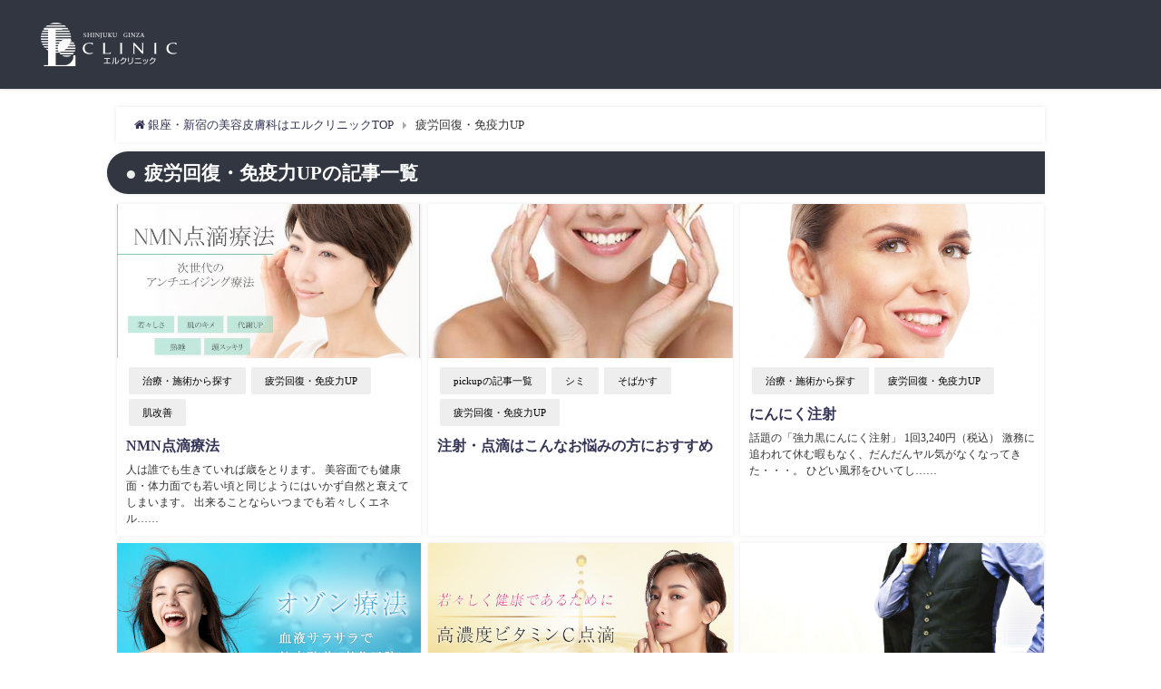

--- FILE ---
content_type: text/html; charset=UTF-8
request_url: https://elcli.com/tag/recovery
body_size: 13515
content:
<!DOCTYPE html>
<html lang="ja">
<head>
    <meta charset="utf-8">
    <meta http-equiv="X-UA-Compatible" content="IE=edge">
    <meta name="viewport" content="width=device-width, initial-scale=1" />
    <title>
          疲労回復・免疫力UP | 銀座・新宿の美容皮膚科エルクリニック【公式】    </title>
            <meta name="robots" content="index,follow">
            <link rel="preconnect" href="https://www.google.com/maps">
    <link rel="preconnect" href="https://www.youtube.com">
    <link rel="preconnect" href="https://www.facebook.com">
    <link rel="preconnect" href="https://marketingplatform.google.com/about/tag-manager/">
    <link rel="preconnect" href="https://twitter.com">
    <link rel="preconnect" href="https://marketingplatform.google.com/about/analytics/">
    <link rel="preconnect" href="https://cdnjs.com">
    <link rel="preconnect" href="https://www.doubleclickbygoogle.com">
    <link rel="preconnect" href="https://developers.google.com/apis-explorer/#p/">
    <link rel="preconnect" href="https://www.yahoo.com">
            <link rel="canonical" href="https://elcli.com/tag/recovery">
        <link rel="shortcut icon" href="https://elcli.com/wp-content/uploads/2018/08/el_logo.png">
    <!--[if IE]>
		<link rel="shortcut icon" href="https://elcli.com/wp-content/uploads/2018/08/el_logo.png">
<![endif]-->
    <link rel="apple-touch-icon" href="https://elcli.com/wp-content/uploads/2018/08/el_logo.png" />
            <link href="/wp-content/themes/fc-children/diver_child/library/css/font-awesome.min.css" rel="preload" as="style"><link rel='stylesheet'   href='https://elcli.com/wp-content/plugins/reviews-feed/assets/css/sbr-styles.min.css?ver=2.1.1'  media='all'>
<link rel='stylesheet'   href='https://elcli.com/wp-content/plugins/instagram-feed/css/sbi-styles.min.css?ver=6.9.1'  media='all'>
<link rel='stylesheet'   href='https://elcli.com/wp-content/plugins/contact-form-7/includes/css/styles.css?ver=5.0.1'  media='all'>
<link rel='stylesheet'   href='https://elcli.com/wp-content/plugins/contact-form-7-multi-step-module/resources/cf7msm.css?ver=4.4'  media='all'>
<link rel='stylesheet'   href='https://ajax.googleapis.com/ajax/libs/jqueryui/1.11.4/themes/redmond/jquery-ui.min.css?ver=1.11.4'  media='all'>
<link rel='stylesheet'   href='https://elcli.com/wp-content/plugins/contact-form-7-datepicker/js/jquery-ui-timepicker/jquery-ui-timepicker-addon.min.css?ver=5.5.17'  media='all'>
<link rel='stylesheet'   href='https://elcli.com/wp-content/plugins/custom-twitter-feeds/css/ctf-styles.min.css?ver=2.3.1'  media='all'>
<link rel='stylesheet'   href='https://elcli.com/wp-content/plugins/custom-facebook-feed/assets/css/cff-style.min.css?ver=4.3.2'  media='all'>
<link rel='stylesheet'   href='https://maxcdn.bootstrapcdn.com/font-awesome/4.7.0/css/font-awesome.min.css?ver=5.5.17'  media='all'>
<link rel='stylesheet'   href='https://elcli.com/wp-content/themes/diver/style.min.css?ver=5.5.17'  media='all'>
<link rel='stylesheet'   href='https://elcli.com/wp-content/tablepress-combined.min.css?ver=5'  media='all'>
<!--n2css--><!--n2js--><script src='https://elcli.com/wp-content/themes/fc-children/diver_child/library/jquery-3.4.1.min.js?ver=4.7.0.02' id='jquery-js'></script>
                <script>
                    var ajaxUrl = 'https://elcli.com/wp-admin/admin-ajax.php';
                </script>
        <style>body{background-image:url()}</style><style>#onlynav ul ul,#nav_fixed #nav ul ul,.header-logo #nav ul ul{visibility:hidden;opacity:0;transition:.2s ease-in-out;transform:translateY(10px)}#onlynav ul ul ul,#nav_fixed #nav ul ul ul,.header-logo #nav ul ul ul{transform:translateX(-20px) translateY(0)}#onlynav ul li:hover>ul,#nav_fixed #nav ul li:hover>ul,.header-logo #nav ul li:hover>ul{visibility:visible;opacity:1;transform:translateY(0)}#onlynav ul ul li:hover>ul,#nav_fixed #nav ul ul li:hover>ul,.header-logo #nav ul ul li:hover>ul{transform:translateX(0) translateY(0)}</style><style>body{background-color:#efefef;color:#333}a{color:#335}a:hover{color:#6495ed}.content{color:#000}.content a{color:#35ac8e}.content a:hover{color:#43d8b5}.header-wrap,#header ul.sub-menu,#header ul.children,#scrollnav,.description_sp{background:#fff;color:#333}.header-wrap a,#scrollnav a,div.logo_title{color:#335}.header-wrap a:hover,div.logo_title:hover{color:#ff6}.drawer-nav-btn span{background-color:#335}.drawer-nav-btn:before,.drawer-nav-btn:after{border-color:#335}#scrollnav ul li a{background:rgba(255,255,255,.8);color:#505050}.header_small_menu{background:#5d8ac1;color:#fff}.header_small_menu a{color:#fff}.header_small_menu a:hover{color:#6495ed}#nav_fixed.fixed,#nav_fixed #nav ul ul{background:#fff;color:#333}#nav_fixed.fixed a,#nav_fixed .logo_title{color:#fff}#nav_fixed.fixed a:hover{color:#ff6}#nav_fixed .drawer-nav-btn:before,#nav_fixed .drawer-nav-btn:after{border-color:#fff}#nav_fixed .drawer-nav-btn span{background-color:#fff}#onlynav{background:#fff;color:#333}#onlynav ul li a{color:#333}#onlynav ul ul.sub-menu{background:#fff}#onlynav div>ul>li>a:before{border-color:#333}#onlynav ul>li:hover>a:hover,#onlynav ul>li:hover>a,#onlynav ul>li:hover li:hover>a,#onlynav ul li:hover ul li ul li:hover>a{background:#35ac8e;color:#fff}#onlynav ul li ul li ul:before{border-left-color:#fff}#onlynav ul li:last-child ul li ul:before{border-right-color:#fff}#bigfooter{background:#fff;color:#333}#bigfooter a{color:#335}#bigfooter a:hover{color:#6495ED}#footer{background:#fff;color:#999}#footer a{color:#335}#footer a:hover{color:#6495ED}#sidebar .widget{background:#fff;color:#333}#sidebar .widget a:hover{color:#6495ED}.post-box-contents,#main-wrap #pickup_posts_container img,.hentry,#single-main .post-sub,.navigation,.single_thumbnail,.in_loop,#breadcrumb,.pickup-cat-list,.maintop-widget,.mainbottom-widget,#share_plz,.sticky-post-box,.catpage_content_wrap,.cat-post-main{background:#fff}.post-box{border-color:#eee}.drawer_content_title,.searchbox_content_title{background:#eee;color:#333}.drawer-nav,#header_search{background:#fff}.drawer-nav,.drawer-nav a,#header_search,#header_search a{color:#000}#footer_sticky_menu{background:rgba(255,255,255,.8)}.footermenu_col{background:rgba(255,255,255,.8);color:#333}a.page-numbers{background:#afafaf;color:#fff}.pagination .current{background:#607d8b;color:#fff}</style><style>.grid_post_thumbnail{height:170px}.post_thumbnail{height:180px}@media screen and (min-width:1201px){#main-wrap,.header-wrap .header-logo,.header_small_content,.bigfooter_wrap,.footer_content,.container_top_widget,.container_bottom_widget{width:80%}}@media screen and (max-width:1200px){#main-wrap,.header-wrap .header-logo,.header_small_content,.bigfooter_wrap,.footer_content,.container_top_widget,.container_bottom_widget{width:96%}}@media screen and (max-width:768px){#main-wrap,.header-wrap .header-logo,.header_small_content,.bigfooter_wrap,.footer_content,.container_top_widget,.container_bottom_widget{width:100%}}@media screen and (min-width:960px){#sidebar{width:240px}}@media screen and (max-width:767px){.grid_post_thumbnail{height:160px}.post_thumbnail{height:130px}}@media screen and (max-width:599px){.grid_post_thumbnail{height:100px}.post_thumbnail{height:70px}}</style><link rel="stylesheet" id="child-style-css" href="https://elcli.com/wp-content/themes/fc-children/diver_child/style.css?1762753101" media="all"/><script src="/wp-content/themes/fc-children/diver_child/library/jquery.cookie.js" defer></script><script src="/wp-content/themes/fc-children/diver_child/library/custom.js?1762755073" async></script><link rel="icon" href="https://elcli.com/wp-content/uploads/2025/01/elcli_favicon2.png" sizes="32x32" />
<link rel="icon" href="https://elcli.com/wp-content/uploads/2025/01/elcli_favicon2.png" sizes="192x192" />
<link rel="apple-touch-icon" href="https://elcli.com/wp-content/uploads/2025/01/elcli_favicon2.png" />
<meta name="msapplication-TileImage" content="https://elcli.com/wp-content/uploads/2025/01/elcli_favicon2.png" />
		<style type="text/css" id="wp-custom-css">
			/*メインスライダーの大きさ固定*/
.firstview_content {
    width: 1200px;
}
.firstview_header_inner_content {
    width: 100%;
}		</style>
		
    
    <!-- Google Tag Manager -->
    <script>
        if(navigator.userAgent.indexOf("Chrome-Lighthouse") == -1) {
            (function(w,d,s,l,i){w[l]=w[l]||[];w[l].push({'gtm.start':
                    new Date().getTime(),event:'gtm.js'});var f=d.getElementsByTagName(s)[0],
                j=d.createElement(s),dl=l!='dataLayer'?'&l='+l:'';j.async=true;j.src=
                'https://www.googletagmanager.com/gtm.js?id='+i+dl;f.parentNode.insertBefore(j,f);
            })(window,document,'script','dataLayer','GTM-KVMSKMM');
        }</script>
    <!-- End Google Tag Manager -->
    <!--
<script src="https://apis.google.com/js/platform.js" async defer></script>
<script async src="//pagead2.googlesyndication.com/pagead/js/adsbygoogle.js"></script>
<script src="https://b.st-hatena.com/js/bookmark_button.js" charset="utf-8" async="async"></script>
<script>
window.___gcfg = {lang: 'ja'};
(function() {
var po = document.createElement('script'); po.type = 'text/javascript'; po.async = true;
po.src = 'https://apis.google.com/js/plusone.js';
var s = document.getElementsByTagName('script')[0]; s.parentNode.insertBefore(po, s);
})();
</script>-->
        
            <meta name="facebook-domain-verification" content="7r6ak41w20erkz95eb54azpxzx71xw" />
</head>
<body itemscope="itemscope" itemtype="http://schema.org/WebPage" style="background-image:url('')" class="archive tag tag-recovery tag-106 wp-embed-responsive">

<!-- Google Tag Manager (noscript) -->
<noscript><iframe src="https://www.googletagmanager.com/ns.html?id=GTM-KVMSKMM"
                  height="0" width="0" style="display:none;visibility:hidden"></iframe></noscript>
<!-- End Google Tag Manager (noscript) -->
<div id="fb-root"></div>
<!--<script>(function(d, s, id) {
  var js, fjs = d.getElementsByTagName(s)[0];
  if (d.getElementById(id)) return;
  js = d.createElement(s); js.id = id;
  js.src = "https://connect.facebook.net/ja_JP/sdk.js#xfbml=1&version=v2.12&appId=";
  fjs.parentNode.insertBefore(js, fjs);
}(document, 'script', 'facebook-jssdk'));</script>-->

<div id="container">
    <!-- header -->
            <!-- lpページでは表示しない -->
        <div id="header" class="clearfix">
                                    <header class="header-wrap new-header" role="banner" itemscope="itemscope" itemtype="http://schema.org/WPHeader">
                <div class="h-logo">
                    <a href="/">
                        <picture>
                            <source srcset="https://elcli.com/wp-content/themes/diver/assets/img/h-logo_2x.webp 2x">
                            <source srcset="https://elcli.com/wp-content/themes/diver/assets/img/h-logo.webp">
                            <img src="https://elcli.com/wp-content/themes/diver/assets/img/h-logo.webp" alt="">
                        </picture>
                    </a>
                </div>
                                    <nav id="onlynav" class="onlynav" role="navigation" itemscope="itemscope" itemtype="http://scheme.org/SiteNavigationElement">
                                            </nav>
                                <div class="drawer-nav-btn-wrap"><span class="drawer-nav-btn"><span></span></span></div>
            </header>
            <nav id="scrollnav" class="inline-nospace" role="navigation" itemscope="itemscope" itemtype="http://scheme.org/SiteNavigationElement">
                            </nav>
            <!-- 親のnav_fixed start-->
                        <!-- 親のnav_fixed end-->
            <!-- おすすめボタンがある　nav_fixed start-->
                        <!-- おすすめボタンがある　nav_fixed end-->
            
                    </div>
        <div class="d_sp">
                    </div>
        
                    <script>
 var tel_btn = document.getElementById("tel-btn"),
  modalBG = document.getElementById("modal-bg"),
  popup = document.getElementById("popup");
  function modalOpen(modalNo) {
     if (modalNo == 1) {
        tel_btn.style.display = 'block';
        modalBG.style.display = 'block';
    }else if(modalNo == 2){
      popup.style.display = 'block';
    modalBG.style.display = 'block';
    }else{
    tel_btn.style.display = 'none';
      modalBG.style.display = 'none';
    popup.style.display = 'none';
  };
  };
</script>	
	
						    <div class="drawer-overlay"></div>
    <div class="drawer-nav">
		<div class="sp-tr-menu-wrap">
<div class="accordion">
<div class="sp-tr-menu-trigger">施術メニュー</div>
<ul class="topList topTab">
						<li class="topList_item sp-mode">
																																																																																																																												</li>
</ul>

</div>

</div>
		
		<div id="nav_menu-2" class="widget widget_nav_menu"></div>	</div>
<div id="main-wrap">
	<!-- main -->
	<main id="main" style="float:none" role="main">
		<ul id="breadcrumb" itemscope itemtype="http://schema.org/BreadcrumbList">
<li itemprop="itemListElement" itemscope itemtype="http://schema.org/ListItem"><a href="https://elcli.com/" itemprop="item"><span itemprop="name"><i class="fa fa-home" aria-hidden="true"></i> 銀座・新宿の美容皮膚科はエルクリニックTOP</span></a><meta itemprop="position" content="1" /></li><li itemprop="itemListElement" itemscope itemtype="http://schema.org/ListItem"><span itemprop="name">疲労回復・免疫力UP</span><meta itemprop="position" content="2" /></li></ul>					<h1 class="wrap-post-title">疲労回復・免疫力UPの記事一覧</h1>
	<section class="wrap-grid-post-box">
	
					<article class="grid_post-box" role="article">
			<div class="post-box-contents clearfix" data-href="https://elcli.com/nmn.html">
				<figure class="grid_post_thumbnail">
										<div class="post_thumbnail_wrap">
					<img src="[data-uri]" data-src="https://elcli.com/wp-content/uploads/2021/01/nmndrip-image.jpg" class="lazyload" alt="NMN点滴療法">					</div>
					
				</figure>

				<section class="post-meta-all">
											<div class="post-cat" style="display:none;background:"><a href="https://elcli.com/category/recommended-tenteki" rel="category tag">美容点滴・注射</a></div>
											<div class="post-tag"><a href="https://elcli.com/tag/treatment" rel="tag">治療・施術から探す</a><a href="https://elcli.com/tag/recovery" rel="tag">疲労回復・免疫力UP</a><a href="https://elcli.com/tag/skin-improvement" rel="tag">肌改善</a></div>					<div class="post-title">
						<a href="https://elcli.com/nmn.html" title="NMN点滴療法" rel="bookmark">NMN点滴療法</a>
					</div>
					<div class="post-substr">
						

人は誰でも生きていれば歳をとります。
美容面でも健康面・体力面でも若い頃と同じようにはいかず自然と衰えてしまいます。
出来ることならいつまでも若々しくエネル……					</div>
				</section>
											</div>
		</article>
		
					<article class="grid_post-box" role="article">
			<div class="post-box-contents clearfix" data-href="https://elcli.com/tenteki-category.html">
				<figure class="grid_post_thumbnail">
										<div class="post_thumbnail_wrap">
					<img src="[data-uri]" data-src="https://elcli.com/wp-content/uploads/2019/04/tenteki.jpg" width="423" height="255" class="lazyload" alt="注射点滴">					</div>
					
				</figure>

				<section class="post-meta-all">
											<div class="post-cat" style="display:none;background:"><a href="https://elcli.com/category/recommended-tenteki" rel="category tag">美容点滴・注射</a></div>
											<div class="post-tag"><a href="https://elcli.com/tag/pickup" rel="tag">pickupの記事一覧</a><a href="https://elcli.com/tag/shimi" rel="tag">シミ</a><a href="https://elcli.com/tag/freckles" rel="tag">そばかす</a><a href="https://elcli.com/tag/recovery" rel="tag">疲労回復・免疫力UP</a></div>					<div class="post-title">
						<a href="https://elcli.com/tenteki-category.html" title="注射・点滴はこんなお悩みの方におすすめ" rel="bookmark">注射・点滴はこんなお悩みの方におすすめ</a>
					</div>
					<div class="post-substr">
											</div>
				</section>
											</div>
		</article>
		
					<article class="grid_post-box" role="article">
			<div class="post-box-contents clearfix" data-href="https://elcli.com/ninniku.html">
				<figure class="grid_post_thumbnail">
										<div class="post_thumbnail_wrap">
					<img src="[data-uri]" data-src="https://elcli.com/wp-content/uploads/2018/03/ninniku.jpg" width="640" height="427" class="lazyload" alt="にんにく注射">					</div>
					
				</figure>

				<section class="post-meta-all">
											<div class="post-cat" style="display:none;background:"><a href="https://elcli.com/category/recommended-tenteki" rel="category tag">美容点滴・注射</a></div>
											<div class="post-tag"><a href="https://elcli.com/tag/treatment" rel="tag">治療・施術から探す</a><a href="https://elcli.com/tag/recovery" rel="tag">疲労回復・免疫力UP</a></div>					<div class="post-title">
						<a href="https://elcli.com/ninniku.html" title="にんにく注射" rel="bookmark">にんにく注射</a>
					</div>
					<div class="post-substr">
						


話題の「強力黒にんにく注射」 1回3,240円（税込）
激務に追われて休む暇もなく、だんだんヤル気がなくなってきた・・・。
ひどい風邪をひいてし……					</div>
				</section>
											</div>
		</article>
		
					<article class="grid_post-box" role="article">
			<div class="post-box-contents clearfix" data-href="https://elcli.com/ozon.html">
				<figure class="grid_post_thumbnail">
										<div class="post_thumbnail_wrap">
					<img src="[data-uri]" data-src="https://elcli.com/wp-content/uploads/2021/01/Ozone.jpg" class="lazyload" alt="オゾン療法">					</div>
					
				</figure>

				<section class="post-meta-all">
											<div class="post-cat" style="display:none;background:"><a href="https://elcli.com/category/recommended-tenteki" rel="category tag">美容点滴・注射</a></div>
											<div class="post-tag"><a href="https://elcli.com/tag/treatment" rel="tag">治療・施術から探す</a><a href="https://elcli.com/tag/recovery" rel="tag">疲労回復・免疫力UP</a><a href="https://elcli.com/tag/skin-improvement" rel="tag">肌改善</a></div>					<div class="post-title">
						<a href="https://elcli.com/ozon.html" title="オゾン療法" rel="bookmark">オゾン療法</a>
					</div>
					<div class="post-substr">
						
オゾン療法は採取した自己血にオゾンを添加した後、点滴で体内に戻す治療です。

ヨーロッパ諸国では保険が効く承認治療として有名ですが、日本国内では残念なが……					</div>
				</section>
											</div>
		</article>
		
					<article class="grid_post-box" role="article">
			<div class="post-box-contents clearfix" data-href="https://elcli.com/vitaminc.html">
				<figure class="grid_post_thumbnail">
										<div class="post_thumbnail_wrap">
					<img src="[data-uri]" data-src="https://elcli.com/wp-content/uploads/2021/05/vitC_image.jpg" class="lazyload" alt="高濃度ビタミンC点滴">					</div>
					
				</figure>

				<section class="post-meta-all">
											<div class="post-cat" style="display:none;background:"><a href="https://elcli.com/category/recommended-shimi" rel="category tag">シミ・そばかす</a></div>
											<div class="post-tag"><a href="https://elcli.com/tag/nikibi" rel="tag">ニキビ</a><a href="https://elcli.com/tag/popularity_treatment" rel="tag">人気治療</a><a href="https://elcli.com/tag/treatment" rel="tag">治療・施術から探す</a><a href="https://elcli.com/tag/recovery" rel="tag">疲労回復・免疫力UP</a></div>					<div class="post-title">
						<a href="https://elcli.com/vitaminc.html" title="高濃度ビタミンC点滴" rel="bookmark">高濃度ビタミンC点滴</a>
					</div>
					<div class="post-substr">
						




美容に興味のある方だとご存知の方も多い『高濃度ビタミンC点滴』。
美肌・美白目的だけでなく、健康的に美しくなりたい方、生き生きとした毎日を送りたい方に……					</div>
				</section>
											</div>
		</article>
		
					<article class="grid_post-box" role="article">
			<div class="post-box-contents clearfix" data-href="https://elcli.com/mens.html">
				<figure class="grid_post_thumbnail">
										<div class="post_thumbnail_wrap">
					<img src="[data-uri]" data-src="https://elcli.com/wp-content/uploads/2018/02/3253525_m.jpg" width="1920" height="1280" class="lazyload" alt="メンズメニュー_エルクリニック">					</div>
					
				</figure>

				<section class="post-meta-all">
											<div class="post-cat" style="display:none;background:"><a href="https://elcli.com/category/other-menu" rel="category tag">その他</a></div>
											<div class="post-tag"><a href="https://elcli.com/tag/nikibi" rel="tag">ニキビ</a><a href="https://elcli.com/tag/nikibiato" rel="tag">ニキビ跡</a><a href="https://elcli.com/tag/mens" rel="tag">メンズ</a><a href="https://elcli.com/tag/keana" rel="tag">毛穴治療</a></div>					<div class="post-title">
						<a href="https://elcli.com/mens.html" title="メンズメニュー" rel="bookmark">メンズメニュー</a>
					</div>
					<div class="post-substr">
						
オトコも美容する事態　キレイ男子（キレオ）拡大中！？


一昔前に比べ、実年齢よりずっと若く見える男性が増えましたよね。世間一般的に身だしなみやエイジングケア……					</div>
				</section>
											</div>
		</article>
		
					<article class="grid_post-box" role="article">
			<div class="post-box-contents clearfix" data-href="https://elcli.com/drip.html">
				<figure class="grid_post_thumbnail">
										<div class="post_thumbnail_wrap">
					<img src="[data-uri]" data-src="https://elcli.com/wp-content/uploads/2018/02/200730_drip.png" class="lazyload" alt="美容点滴で美肌UP・免疫力UP・疲れ解消！">					</div>
					
				</figure>

				<section class="post-meta-all">
											<div class="post-cat" style="display:none;background:"><a href="https://elcli.com/category/recommended-tenteki" rel="category tag">美容点滴・注射</a></div>
											<div class="post-tag"><a href="https://elcli.com/tag/worries" rel="tag">お悩みから探す</a><a href="https://elcli.com/tag/recovery" rel="tag">疲労回復・免疫力UP</a></div>					<div class="post-title">
						<a href="https://elcli.com/drip.html" title="美容点滴で美肌UP・免疫力UP・疲れ解消！" rel="bookmark">美容点滴で美肌UP・免疫力UP・疲れ解消！</a>
					</div>
					<div class="post-substr">
						

カラダの内側から、美しく健康に！

美容や健康に意識の高い方には、とてもポピュラーな治療として親しまれている美容点滴・美容注射。

適切な成分を……					</div>
				</section>
											</div>
		</article>
			</section>

<!-- pager -->
<!-- /pager	 -->	</main>
	<!-- /main -->
	</div>
		</div>
		<!-- /container -->
		
			<!-- Big footer -->
						<!-- /Big footer -->

			<!-- footer -->
						<footer id="footer">
				<div class="footer_content clearfix">
					<h2>クリニック情報</h2>
					<nav class="footer_navi" role="navigation">

						<!-- sp nav -->
						<ul class="footer-menu footer-menu__col1">
							<li class="footer-menu__item">
								<a href="https://elcli.com/about_clinic.html">美容方針・治療方針</a>
							</li>
							<li class="footer-menu__item">
								<a href="https://elcli.com/information.html">クリニック情報</a>
								<ul class="footer-menu__child-menu">
									<li class="footer-menu__child-item"><a href="https://elcli.com/ginza.html">銀座エルクリニック</a></li>
									<li class="footer-menu__child-item"><a href="https://elcli.com/shinjyuku.html">新宿エルクリニック</a></li>
									<li class="footer-menu__child-item"><a href="https://elcli.com/concept.html">コンセプト</a></li>
									<li class="footer-menu__child-item"><a href="https://elcli.com/compliance.html">医療安全コンプライアンス</a>
									<li class="footer-menu__child-item"><a href="https://elcli.com/medical-law.html">医療広告ガイドラインの遵守</a></li>
									<li class="footer-menu__child-item"><a href="https://elcli.com/staff_interview_wp.html">スタッフインタビュー</a></li>
									<li class="footer-menu__child-item"><a href="https://elcli.com/staff_flow_wp.html">スタッフの1日</a></li>
									<li class="footer-menu__child-item"><a href="https://elcli.com/profile.html">会社概要</a></li>
									<li class="footer-menu__child-item"><a href="https://elcli.com/privacy-policy.html">プライバシーポリシー</a></li>
								</ul>
							</li>
							<li class="footer-menu__item">
								<a href="https://elcli.com/case_photo.html">症例写真</a>
								<ul class="footer-menu__child-menu">
									<li class="footer-menu__child-item"><a href="https://elcli.com/shimi_monitor.html">シミ治療症例</a></li>
									<li class="footer-menu__child-item"><a href="https://elcli.com/keana_monitor.html">毛穴治療症例</a></li>
									<li class="footer-menu__child-item"><a href="https://elcli.com/harg_monitor.html">薄毛治療症例</a></li>
									<li class="footer-menu__child-item"><a href="https://elcli.com/kabelline_monitor.html">たるみ治療症例</a></li>
								</ul>
							</li>
							<li class="footer-menu__item">
								<a href="https://elcli.com/price.html">料金表</a>
							</li>
							<li class="footer-menu__item">
								<a href="https://elcli.com/doctor_wp.html">ドクター紹介</a>
							</li>
							<li class="footer-menu__item">
								<a href="https://elcli.com/access.html">アクセス</a>
							</li>
							<li class="footer-menu__item">
								<a href="https://elcli.com/faq_wp.html">よくある質問</a>
							</li>
							<li class="footer-menu__item">
								<a href="https://elcli.com/inquiry.html">お問い合わせ</a>
							</li>
							<li class="footer-menu__item">
								<a href="https://elcli.com/sinryo_tag/column">美容トピックス</a>
								<ul class="footer-menu__child-menu">
									<li class="footer-menu__child-item"><a href="https://elcli.com/sinryo/recommended-shimi/photofacial">フォトフェイシャル</a></li>
									<li class="footer-menu__child-item"><a href="https://elcli.com/sinryo/recommended-tarumi/hifu-effect">ハイフの効果とは？</a></li>
									<li class="footer-menu__child-item"><a href="https://elcli.com/sinryo/recommended-tarumi/hifu-pain">ハイフの痛みはどのくらい？</a></li>
									<li class="footer-menu__child-item"><a href="https://elcli.com/sinryo/recommended-tarumi/tarumi-genin">顔のたるみの原因</a></li>
									<li class="footer-menu__child-item"><a href="https://elcli.com/sinryo/recommended-shimi/tarumi_eye"> 目の下のたるみの原因</a></li>
								</ul>
							</li>

						</ul>
						<ul class="footer-menu footer-menu__col2">
							<li class="footer-menu__item">
								<a href="https://elcli.com/sinryo/recommended-shimi/shimi">シミそばかす</a>
								<ul class="footer-menu__child-menu">
									<li class="footer-menu__child-item"><a href="https://elcli.com/sinryo/recommended-shimi/photo_silk">カスタムフォトIPL</a></li>
									<li class="footer-menu__child-item"><a href="https://elcli.com/sinryo/recommended-shimi/acutip">アキュチップ</a></li>
									<li class="footer-menu__child-item"><a href="https://elcli.com/sinryo/recommended-shimi/swtichy_lasor">シミ取りレーザー</a></li>
									<li class="footer-menu__child-item"><a href="https://elcli.com/sinryo/recommended-shimi/lasertoning">レーザートーニング（肝斑治療）</a></li>
									<li class="footer-menu__child-item"><a href="https://elcli.com/sinryo/recommended-shimi/shimi_homecare">しみそばかす治療のホームケア</a></li>
								</ul>
							</li>
							<li class="footer-menu__item">
								<a href="https://elcli.com/sinryo/shiwa/shiwa">しわ・小じわ</a>
								<ul class="footer-menu__child-menu">
									<li class="footer-menu__child-item"><a href="https://elcli.com/sinryo/shiwa/suikou-prp">水光PRP療法</a></li>
									<li class="footer-menu__child-item"><a href="https://elcli.com/sinryo/shiwa/water">水光注射</a></li>
									<li class="footer-menu__child-item"><a href="https://elcli.com/sinryo/shiwa/w-prp">高濃度W-PRP療法</a></li>
									<li class="footer-menu__child-item"><a href="https://elcli.com/sinryo/shiwa/hyaluronsan">ヒアルロン酸注入</a></li>
								</ul>
							</li>
							<li class="footer-menu__item">
								<p>ハリ・キメ</p>
								<ul class="footer-menu__child-menu">
									<li class="footer-menu__child-item"><a href="https://elcli.com/sinryo/texture/genesis">ジェネシス</a></li>
									<li class="footer-menu__child-item"><a href="https://elcli.com/sinryo/shiwa/suikou-prp">水光PRP療法</a></li>
									<li class="footer-menu__child-item"><a href="https://elcli.com/sinryo/texture/mesoporation">エレクトロポレーション</a></li>
								</ul>
							</li>
							<li class="footer-menu__item">
								<p>肌育</p>
								<ul class="footer-menu__child-menu">
									<li class="footer-menu__child-item"><a href="https://elcli.com/sinryo/skin/rejuran-hb">リジュランHB</a></li>
								</ul>
							</li>
							<li class="footer-menu__item">
								<a href="https://elcli.com/sinryo/ibo-hokuro/hokuroibo">ホクロ・イボ</a>
							</li>
							<li class="footer-menu__item">
								<a href="https://elcli.com/sinryo/aga/women">薄毛・抜け毛</a>
								<ul class="footer-menu__child-menu">
									<li class="footer-menu__child-item"><a href="https://elcli.com/sinryo/aga/water_harg">水光グローイングヘア（エクソソーム）</a></li>
								</ul>
							</li>
							<li class="footer-menu__item">
								<a href="https://elcli.com/sinryo/keratosis-pilaris/moukouseitaisen">二の腕のブツブツ</a>
								<ul class="footer-menu__child-menu">
									<li class="footer-menu__child-item"><a href="https://elcli.com/sinryo/keratosis-pilaris/venusversa_fractional">RFフラクショナル（ヴィーナスヴェルサ）</a></li>
								</ul>
							</li>
							<li class="footer-menu__item">
								<a href="https://elcli.com/sinryo/recommended-tarumi/tarumi">たるみ</a>
								<ul class="footer-menu__child-menu">
								<li class="footer-menu__child-item"><a href="https://elcli.com/sinryo/recommended-tarumi/xerf">ザーフ（XERF）</a></li>
									<li class="footer-menu__child-item"><a href="https://elcli.com/sinryo/recommended-tarumi/threadlift">糸リフト</a></li>
									<li class="footer-menu__child-item"><a href="https://elcli.com/sinryo/recommended-tarumi/hifu_premium">ハイフ（HIFU）ハイソニックPREMIUM</a></li>
									<li class="footer-menu__child-item"><a href="https://elcli.com/sinryo/recommended-tarumi/hifu_sonicshower">ハイフ（HIFU）ソニックシャワー</a></li>
									<li class="footer-menu__child-item"><a href="https://elcli.com/sinryo/recommended-tarumi/hifu_soniclight">ハイフ（HIFU）ソニックライト(フェイスライン)</a></li>
									<li class="footer-menu__child-item"><a href="https://elcli.com/sinryo/recommended-tarumi/venusversa_tightening">RFタイトニング（ヴィーナスヴェルサ）</a></li>
									<li class="footer-menu__child-item"><a href="https://elcli.com/sinryo/recommended-tarumi/polaris">ポラリス</a></li>
									<li class="footer-menu__child-item"><a href="https://elcli.com/sinryo/shiwa/hyaluronsan">ヒアルロン酸注入</a></li>
								</ul>
							</li>
						</ul>
						<ul class="footer-menu footer-menu__col3">
							<li class="footer-menu__item">
								<a href="https://elcli.com/sinryo/keana-nikibi/keana">毛穴・ニキビ跡</a>
								<ul class="footer-menu__child-menu">
									<li class="footer-menu__child-item"><a href="https://elcli.com/sinryo/shiwa/water">水光注射</a></li>
									<li class="footer-menu__child-item"><a href="https://elcli.com/sinryo/keratosis-pilaris/venusversa_fractional">RFフラクショナル（ヴィーナスヴェルサ）</a></li>
								</ul>
							</li>
							<li class="footer-menu__item">
								<a href="https://elcli.com/sinryo/recommended-tenteki/drip">美容点滴・注射</a>
								<ul class="footer-menu__child-menu">
									<li class="footer-menu__child-item"><a href="https://elcli.com/sinryo/recommended-tenteki/nmn">NMN点滴療法</a></li>
									<li class="footer-menu__child-item"><a href="https://elcli.com/sinryo/recommended-shimi/vitaminc">高濃度ビタミンC点滴</a></li>
									<li class="footer-menu__child-item"><a href="https://elcli.com/sinryo/recommended-tenteki/ozon">オゾン療法</a></li>
									<li class="footer-menu__child-item"><a href="https://elcli.com/sinryo/recommended-tenteki/placenta">プラセンタ注射</a></li>
									<li class="footer-menu__child-item"><a href="https://elcli.com/sinryo/recommended-tenteki/ninniku">強力黒にんにく注射</a></li>
								</ul>
							</li>
							<li class="footer-menu__item">
								<p>肉割れ・妊娠後</p>
								<ul class="footer-menu__child-menu">
									<li class="footer-menu__child-item"><a href="https://elcli.com/sinryo/keratosis-pilaris/venusversa_fractional">RFフラクショナル（ヴィーナスヴェルサ）</a></li>
								</ul>
							</li>
							<li class="footer-menu__item">
								<a href="https://elcli.com/sinryo/recommended-tarumi/tarumi">目の下のクマ・たるみ</a>
								<ul class="footer-menu__child-menu">
									<li class="footer-menu__child-item"><a href="https://elcli.com/sinryo/shiwa/w-prp">高濃度W-PRP療法</a></li>
									<li class="footer-menu__child-item"><a href="https://elcli.com/sinryo/shiwa/hyaluronsan">ヒアルロン酸注入</a></li>
								</ul>
							</li>
							<li class="footer-menu__item">
								<a href="https://elcli.com/sinryo/nikibi/nikibi">ニキビ治療</a>
								<ul class="footer-menu__child-menu">
									<li class="footer-menu__child-item"><a href="https://elcli.com/sinryo/nikibi/total_peeling">ピーリング</a></li>
									<li class="footer-menu__child-item"><a href="https://elcli.com/sinryo/nikibi/nikibi_homecare">ニキビ治療のホームケア</a></li>
								</ul>
							</li>
							<li class="footer-menu__item">
								<a href="https://elcli.com/sinryo/soushin/soshin">痩身・部分痩せ</a>
								<ul class="footer-menu__child-menu">
									<li class="footer-menu__child-item"><a href="https://elcli.com/sinryo/soushin/hifu-body">ハイフ（HIFU）ボディ</a></li>
									<li class="footer-menu__child-item"><a href="https://elcli.com/sinryo/soushin/venus_versa_soushin">RF痩身タイトニング（ヴィーナスヴェルサ）</a></li>
								</ul>
							</li>
							<li class="footer-menu__item">
								<a href="https://elcli.com/sinryo/hair-removal/depilation">医療脱毛</a>
								<ul class="footer-menu__child-menu">
									<li class="footer-menu__child-item"><a href="https://elcli.com/sinryo/hair-removal/hygienina">ハイジニーナ脱毛/VIO脱毛/介護脱毛</a></li>
								</ul>
							</li>
							<li class="footer-menu__item">
								<p>その他</p>
								<ul class="footer-menu__child-menu">
									<li class="footer-menu__child-item"><a href="https://elcli.com/sinryo/other-menu/misignal">オリジナルがん検査</a></li>
									<li class="footer-menu__child-item"><a href="https://elcli.com/sinryo/other-menu/colona-antibody-test">コロナウイルス抗体定量検査</a></li>
									<li class="footer-menu__child-item"><a href="https://elcli.com/sinryo/other-menu/pharmaceuticals">内服薬・外用薬・ホームケア用品・サプリメント</a></li>
								</ul>
							</li>
						</ul>
						<!-- /pc nav -->


						<!-- sp nav -->
						<ul class="topList topTab">
							<li class="topList_item">
								<div class="accordion accordion_disable">
									<div class="topList_itemTit"><a href="https://elcli.com/about_clinic.html">美容方針・治療方針</a></div>
								</div>
								<div class="accordion">
									<div class="topList_itemTit"><a href="https://elcli.com/information.html">クリニック情報</a></div>
									<ul>
										<li><a href="https://elcli.com/ginza.html"><i class="fas fa-chevron-right"></i> 銀座エルクリニック</a></li>
										<li><a href="https://elcli.com/shinjyuku.html"><i class="fas fa-chevron-right"></i> 新宿エルクリニック</a></li>
										<li><a href="https://elcli.com/concept.html"><i class="fas fa-chevron-right"></i> コンセプト</a></li>
										<li><a href="https://elcli.com/staff_interview_wp.html"><i class="fas fa-chevron-right"></i> スタッフインタビュー</a></li>
										<li><a href="https://elcli.com/staff_flow_wp.html"><i class="fas fa-chevron-right"></i> スタッフの1日</a></li>
										<li><a href="https://elcli.com/profile.html"><i class="fas fa-chevron-right"></i> 会社概要</a></li>
										<li><a href="https://elcli.com/privacy-policy.html"><i class="fas fa-chevron-right"></i> プライバシーポリシー</a></li>
									</ul>
								</div>
								<div class="accordion">
									<div class="topList_itemTit"><a href="https://elcli.com/case_photo.html">症例写真</a></div>
									<ul>
										<li><a href="https://elcli.com/shimi_monitor.html"><i class="fas fa-chevron-right"></i> シミ治療症例</a></li>
										<li><a href="https://elcli.com/keana_monitor.html"><i class="fas fa-chevron-right"></i> 毛穴治療症例</a></li>
										<li><a href="https://elcli.com/harg_monitor.html"><i class="fas fa-chevron-right"></i> 薄毛治療モニター症例</a></li>
									</ul>
								</div>
								<div class="accordion accordion_disable">
									<div class="topList_itemTit"><a href="https://elcli.com/price.html">料金表</a></div>
								</div>
								<div class="accordion accordion_disable">
									<div class="topList_itemTit"><a href="https://elcli.com/doctor_wp.html">ドクター紹介</a></div>
								</div>
						        <div class="accordion">
									<div class="topList_itemTit"><a href="https://elcli.com/sinryo_tag/column">美容トピックス</a></div>
									<ul>
										<li><a href="https://elcli.com/sinryo/recommended-tarumi/hifu-effect"><i class="fas fa-chevron-right"></i> ハイフの効果とは？</a></li>
										<li><a href="https://elcli.com/sinryo/recommended-tarumi/hifu-pain"><i class="fas fa-chevron-right"></i> ハイフの痛みはどのくらい？</a></li>
										<li><a href="https://elcli.com/sinryo/recommended-tarumi/tarumi-genin"><i class="fas fa-chevron-right"></i> 顔のたるみの原因</a></li>
										<li><a href="https://elcli.com/sinryo/recommended-shimi/tarumi_eye"><i class="fas fa-chevron-right"></i> 目の下のたるみの原因</a></li>
									</ul>
								</div>
								<div class="accordion accordion_disable">
									<div class="topList_itemTit"><a href="https://elcli.com/access.html">アクセス</a></div>
								</div>
								<div class="accordion accordion_disable">
									<div class="topList_itemTit"><a href="https://elcli.com/faq_wp.html">よくある質問</a></div>
								</div>
						        <div class="accordion accordion_disable">
									<div class="topList_itemTit"><a href="https://elcli.com/inquiry_sp.html">お問い合わせ</a></div>
								</div>
							</li>
						</ul>
						<!-- /sp nav -->


					</nav>
					<p id="copyright"><a href="">銀座・新宿の美容皮膚科/形成外科エルクリニック【公式】</p>
				</div>
			</footer>
			<div class="line_btn" id="line_btn">
				<a href="https://line.me/R/ti/p/@083sqvff#~">
					<img height="36" border="0" src="https://scdn.line-apps.com/n/line_add_friends/btn/ja.png"/>
				</a>	
			</div>
			<!-- /footer -->
							<span id="page-top1"><a href="#wrap" title="TOPページへ戻る"><i class="fa fa-chevron-up" aria-hidden="true"></i></a></span>
						<!-- フッターmenu -->
						<!-- フッターCTA -->
						<!-- フッター　固定ボタン -->
				<!-- Custom Facebook Feed JS -->
<script type="text/javascript">var cffajaxurl = "https://elcli.com/wp-admin/admin-ajax.php";
var cfflinkhashtags = "true";
</script>
<!-- YouTube Feeds JS -->
<script type="text/javascript">

</script>
<style>@media screen and (max-width:599px){.grid_post-box{width:50%!important}}</style><style>.appeal_box,#share_plz,.hentry,#single-main .post-sub,#breadcrumb,#sidebar .widget,.navigation,.wrap-post-title,.pickup-cat-wrap,.maintop-widget,.mainbottom-widget,.post-box-contents,#main-wrap .pickup_post_list,.sticky-post-box,.p-entry__tw-follow,.p-entry__push,.catpage_content_wrap,#cta{-webkit-box-shadow:0 0 5px #ddd;-moz-box-shadow:0 0 5px #ddd;box-shadow:0 0 5px #ddd;-webkit-box-shadow:0 0 0 5px rgba(150,150,150,.2);-moz-box-shadow:0 0 5px rgba(150,150,150,.2);box-shadow:0 0 5px rgba(150,150,150,.2)}</style><style>.newlabel{display:inline-block;position:absolute;margin:0;text-align:center;font-size:13px;color:#fff;font-size:13px;background:#f66;top:0}.newlabel span{color:#fff;background:#f66}.pickup-cat-img .newlabel::before{content:"";top:0;left:0;border-bottom:40px solid transparent;border-left:40px solid #f66;position:absolute}.pickup-cat-img .newlabel span{font-size:11px;display:block;top:6px;transform:rotate(-45deg);left:0;position:absolute;z-index:101;background:0 0}@media screen and (max-width:768px){.newlabel span{font-size:.6em}}</style><style>.post-box-contents .newlable{top:0}.post-box-contents .newlabel::before{content:"";top:0;left:0;border-bottom:4em solid transparent;border-left:4em solid #f66;position:absolute}.post-box-contents .newlabel span{white-space:nowrap;display:block;top:8px;transform:rotate(-45deg);left:2px;position:absolute;z-index:101;background:0 0}@media screen and (max-width:768px){.post-box-contents .newlabel::before{border-bottom:3em solid transparent;border-left:3em solid #f66}.post-box-contents .newlabel span{top:7px;left:1px}}</style><style>@media screen and (min-width:560px){.grid_post-box:hover .grid_post_thumbnail img,.post-box:hover .post_thumbnail img{-webkit-transform:scale(1.2);transform:scale(1.2)}}</style><style>#page-top a{background:rgba(0,0,0,.6);color:#fff}</style><style>.wpp-list li:nth-child(1):after,.diver_popular_posts li.widget_post_list:nth-child(1):after{background:rgb(255,230,88)}.wpp-list li:nth-child(2):after,.diver_popular_posts li.widget_post_list:nth-child(2):after{background:#ccc}.wpp-list li:nth-child(3):after,.diver_popular_posts li.widget_post_list:nth-child(3):after{background:rgba(255,121,37,.8)}.wpp-list li:after{content:counter(wpp-ranking,decimal);counter-increment:wpp-ranking}.diver_popular_posts li.widget_post_list:after{content:counter(dpp-ranking,decimal);counter-increment:dpp-ranking}.wpp-list li:after,.diver_popular_posts li.widget_post_list:after{line-height:1;position:absolute;padding:3px 6px;left:4px;top:4px;background:#313131;color:#fff;font-size:1em;border-radius:50%;font-weight:bold;z-index:}</style><style>h2{color:#fff}h3{color:#fff;border:0}h4{color:#99accf}h5{color:#99accf}</style><style>.content h2{background:#313640;margin-right:-40px;margin-left:-40px;padding:10px 30px}@media screen and (max-width:1200px){.content h2{margin-left:-10px;margin-right:-10px}}</style><style>.content h3{background:#6f7788;border-radius:5px}</style><style>.content h4{padding-left:30px;border-bottom:2px solid #99accf;border-radius:0}.content h4::after{position:absolute;top:.8em;left:.4em;z-index:2;content:'';width:10px;height:10px;background-color:#99accf;-webkit-transform:rotate(45deg);transform:rotate(45deg)}</style><style>.wrap-post-title,.wrap-post-title a{color:#fff}</style><style>.wrap-post-title{background:#313640;line-height:1.3;vertical-align:middle;border-radius:25px 0 0 25px;margin-left:-10px}.wrap-post-title:before{content:'●';color:#eee;margin-right:8px}@media screen and (max-width:768px){.wrap-post-title{margin-left:0}}</style><style>.widgettitle{color:#4f4f4f}</style><style>.widgettitle{background:repeating-linear-gradient(45deg,#f7f7f7,#f7f7f7 3px,#6f7788 3px,#6f7788 6px)}</style><style>.content{font-size:16px;line-height:1.8}.content p{padding:0 0 1em}.content ul,.content ol,.content table,.content dl{margin-bottom:1em}.single_thumbnail img{max-height:500px}@media screen and (max-width:768px){.content{font-size:14px}}</style><style>.diver_firstview_simple.stripe.length{background-image:linear-gradient(-90deg,transparent 25%,#fff 25%,#fff 50%,transparent 50%,transparent 75%,#fff 75%,#fff);background-size:80px 50px}.diver_firstview_simple.stripe.slant{background-image:linear-gradient(-45deg,transparent 25%,#fff 25%,#fff 50%,transparent 50%,transparent 75%,#fff 75%,#fff);background-size:50px 50px}.diver_firstview_simple.stripe.vertical{background-image:linear-gradient(0deg,transparent 25%,#fff 25%,#fff 50%,transparent 50%,transparent 75%,#fff 75%,#fff);background-size:50px 80px}.diver_firstview_simple.dot{background-image:radial-gradient(#fff 20%,transparent 0),radial-gradient(#fff 20%,transparent 0);background-position:0 0,10px 10px;background-size:20px 20px}.diver_firstview_simple.tile.length,.diver_firstview_simple.tile.vertical{background-image:linear-gradient(45deg,#fff 25%,transparent 25%,transparent 75%,#fff 75%,#fff),linear-gradient(45deg,#fff 25%,transparent 25%,transparent 75%,#fff 75%,#fff);background-position:5px 5px,40px 40px;background-size:70px 70px}.diver_firstview_simple.tile.slant{background-image:linear-gradient(45deg,#fff 25%,transparent 25%,transparent 75%,#fff 75%,#fff),linear-gradient(-45deg,#fff 25%,transparent 25%,transparent 75%,#fff 75%,#fff);background-size:50px 50px;background-position:25px}.diver_firstview_simple.grad.length{background:linear-gradient(#fff,#759ab2)}.diver_firstview_simple.grad.vertical{background:linear-gradient(-90deg,#fff,#759ab2)}.diver_firstview_simple.grad.slant{background:linear-gradient(-45deg,#fff,#759ab2)}/****************************************

          カエレバ・ヨメレバ

		*****************************************/.cstmreba{width:98%;height:auto;margin:36px 0}.booklink-box,.kaerebalink-box,.tomarebalink-box{width:100%;background-color:#fff;overflow:hidden;box-sizing:border-box;padding:12px 8px;margin:1em 0;-webkit-box-shadow:0 0 5px rgba(0,0,0,.1);-moz-box-shadow:0 0 5px rgba(0,0,0,.1);box-shadow:0 0 5px rgba(0,0,0,.1)}.booklink-image,.kaerebalink-image,.tomarebalink-image{width:150px;float:left;margin:0 14px 0 0;text-align:center}.booklink-image a,.kaerebalink-image a,.tomarebalink-image a{width:100%;display:block}.booklink-image a img,.kaerebalink-image a img,.tomarebalink-image a img{margin:0;padding:0;text-align:center}.booklink-info,.kaerebalink-info,.tomarebalink-info{overflow:hidden;line-height:170%;color:#333}.booklink-info a,.kaerebalink-info a,.tomarebalink-info a{text-decoration:none}.booklink-name>a,.kaerebalink-name>a,.tomarebalink-name>a{border-bottom:1px dotted;color:#04c;font-size:16px}.booklink-name>a:hover,.kaerebalink-name>a:hover,.tomarebalink-name>a:hover{color:#722031}.booklink-powered-date,.kaerebalink-powered-date,.tomarebalink-powered-date{font-size:10px;line-height:150%}.booklink-powered-date a,.kaerebalink-powered-date a,.tomarebalink-powered-date a{border-bottom:1px dotted;color:#04c}.booklink-detail,.kaerebalink-detail,.tomarebalink-address{font-size:12px}.kaerebalink-link1 img,.booklink-link2 img,.tomarebalink-link1 img{display:none}.booklink-link2>div,.kaerebalink-link1>div,.tomarebalink-link1>div{float:left;width:32.33333%;margin:.5% 0;margin-right:1%}/***** ボタンデザインここから ******/.booklink-link2 a,.kaerebalink-link1 a,.tomarebalink-link1 a{width:100%;display:inline-block;text-align:center;font-size:.9em;line-height:2em;padding:3% 1%;margin:1px 0;border-radius:2px;color:#fff!important;box-shadow:0 2px 0 #ccc;background:#ccc;position:relative;transition:0s;font-weight:bold}.booklink-link2 a:hover,.kaerebalink-link1 a:hover,.tomarebalink-link1 a:hover{top:2px;box-shadow:none}.tomarebalink-link1 .shoplinkrakuten a{background:#76ae25}.tomarebalink-link1 .shoplinkjalan a{background:#ff7a15}.tomarebalink-link1 .shoplinkjtb a{background:#c81528}.tomarebalink-link1 .shoplinkknt a{background:#0b499d}.tomarebalink-link1 .shoplinkikyu a{background:#bf9500}.tomarebalink-link1 .shoplinkrurubu a{background:#006}.tomarebalink-link1 .shoplinkyahoo a{background:#f03}.kaerebalink-link1 .shoplinkyahoo a{background:#f03}.kaerebalink-link1 .shoplinkbellemaison a{background:#84be24}.kaerebalink-link1 .shoplinkcecile a{background:#8d124b}.kaerebalink-link1 .shoplinkkakakucom a{background:#314995}.booklink-link2 .shoplinkkindle a{background:#007dcd}.booklink-link2 .shoplinkrakukobo a{background:#d50000}.booklink-link2 .shoplinkbk1 a{background:#0085cd}.booklink-link2 .shoplinkehon a{background:#2a2c6d}.booklink-link2 .shoplinkkino a{background:#003e92}.booklink-link2 .shoplinktoshokan a{background:#333}.kaerebalink-link1 .shoplinkamazon a,.booklink-link2 .shoplinkamazon a{background:#FF9901}.kaerebalink-link1 .shoplinkrakuten a,.booklink-link2 .shoplinkrakuten a{background:#c20004}.kaerebalink-link1 .shoplinkseven a,.booklink-link2 .shoplinkseven a{background:#225496}/***** ボタンデザインここまで ******/.booklink-footer{clear:both}/***  解像度480px以下のスタイル ***/@media screen and (max-width:480px){.booklink-image,.kaerebalink-image,.tomarebalink-image{width:100%;float:none!important}.booklink-link2>div,.kaerebalink-link1>div,.tomarebalink-link1>div{width:49%;margin:.5%}.booklink-info,.kaerebalink-info,.tomarebalink-info{text-align:center;padding-bottom:1px}}/**** kaereba ****//****************************************

          TOC+

		*****************************************/ul.toc_list{padding:0 1.5em;margin:1em 0}#toc_container{margin:2em 0;background:#fff;border:5px solid #35ac8e;border-radius:2px;color:#666;display:block!important}#toc_container .toc_title{margin-bottom:15px;font-size:1.7em;background:#35ac8e;color:#fff;margin-bottom:0;padding:0 1em;font-weight:bold}span.toc_toggle{background:#fff;color:#577fbc;font-size:.6em;padding:5px 8px;border-radius:3px;vertical-align:middle;margin-left:5px}span.toc_toggle a{color:#577fbc;text-decoration:none}#toc_container .toc_list{list-style-type:none!important;counter-reset:li}#toc_container .toc_list>li{position:relative;margin-bottom:15px;line-height:1.3em;font-size:.9em}#toc_container .toc_list>li a{text-decoration:none!important;font-size:14px;font-weight:bold;color:#35ac8e}#toc_container .toc_list>li>a{font-size:18px}#toc_container .toc_list>li a:hover{text-decoration:underline!important}#toc_container .toc_list>li ul{list-style-type:disc;margin-top:10px;padding:0 10px;color:#35ac8e}#toc_container .toc_list>li>ul li{font-size:.9em;margin-bottom:8px;list-style:none}#toc_container .toc_list li ul a:before,.toc_widget_list li ul a:before{content:"\f0da";margin-right:7px;vertical-align:middle;opacity:.5;font-family:fontAwesome}.toc_widget_list li ul a:before{margin-right:2px}#toc_container .toc_list li ul ul a:before,.toc_widget_list li ul ul a:before{content:"\f105"}span.toc_number{background:#35ac8e;color:#fff;font-weight:bold;border-radius:50%;line-height:1.5em;width:1.5em;text-align:center;display:inline-block;margin-right:5px;opacity:.5;font-size:.8em}ul.toc_widget_list{font-weight:bold}ul.toc_widget_list li{padding:8px}ul.toc_widget_list li ul li{padding:5px}ul.toc_widget_list li ul{font-size:.9em}ul.toc_list li ul .toc_number,ul.toc_widget_list li ul .toc_number{display:none}@media only screen and (min-width:641px){#toc_container .toc_title{font-size:1.3em}#toc_container .toc_list>li{margin-bottom:18px;font-size:1em}}@media screen and (max-width:768px){ul.toc_list{padding:0 1em}#toc_container .toc_title{font-size:1.2em;padding:5px 15px}#toc_container .toc_list>li a{font-size:12px}#toc_container .toc_list>li>a{font-size:14px}#toc_container .toc_list>li{margin-bottom:10px}}</style><style>.nav_in_btn li.nav_in_btn_list_1 a{background:#fff;color:#335}.nav_in_btn li.nav_in_btn_list_2 a{background:#fff;color:#335}.nav_in_btn li.nav_in_btn_list_3 a{background:#fff;color:#335}.nav_in_btn li.nav_in_btn_list_4 a{background:#fff;color:#335}.nav_in_btn ul li{border-left:solid 1px #d4d4d4}.nav_in_btn ul li:last-child{border-right:solid 1px #d4d4d4}.nav_in_btn ul li i{font-size:30px}.d_sp .nav_in_btn ul li{width:100%}</style><!-- Instagram Feed JS -->
<script type="text/javascript">
var sbiajaxurl = "https://elcli.com/wp-admin/admin-ajax.php";
</script>
<link href="/wp-content/themes/fc-children/diver_child/library/css/font-awesome.min.css" rel="stylesheet"><link rel='stylesheet'   href='https://cdnjs.cloudflare.com/ajax/libs/Swiper/4.5.0/css/swiper.min.css'  media='all'>
<link rel='stylesheet'   href='https://elcli.com/wp-content/themes/fc-children/diver_child/library/css/slick.css?ver=20200302'  media='all'>
<link rel='stylesheet'   href='https://elcli.com/wp-content/themes/fc-children/diver_child/library/css/slick-theme.css?ver=20200302'  media='all'>
<link rel='stylesheet'   href='https://cdnjs.cloudflare.com/ajax/libs/lity/2.3.1/lity.min.css'  media='all'>
<link rel='stylesheet'   href='https://elcli.com/wp-content/themes/diver/lib/assets/prism/prism.css'  media='all'>
<script type='text/javascript' id='contact-form-7-js-extra'>
/* <![CDATA[ */
var wpcf7 = {"apiSettings":{"root":"https:\/\/elcli.com\/wp-json\/contact-form-7\/v1","namespace":"contact-form-7\/v1"},"recaptcha":{"messages":{"empty":"Please verify that you are not a robot."}}};
/* ]]> */
</script>
<script src='https://elcli.com/wp-content/plugins/contact-form-7/includes/js/scripts.js?ver=4.7.0.02' id='contact-form-7-js'></script>
<script type='text/javascript' id='cf7msm-js-extra'>
/* <![CDATA[ */
var cf7msm_posted_data = [];
/* ]]> */
</script>
<script src='https://elcli.com/wp-content/plugins/contact-form-7-multi-step-module/resources/cf7msm.min.js?ver=4.7.0.02' id='cf7msm-js'></script>
<script src='https://elcli.com/wp-includes/js/jquery/ui/core.min.js?ver=4.7.0.02' id='jquery-ui-core-js'></script>
<script src='https://elcli.com/wp-includes/js/jquery/ui/datepicker.min.js?ver=4.7.0.02' id='jquery-ui-datepicker-js'></script>
<script  id='jquery-ui-datepicker-js-after'>
jQuery(document).ready(function(jQuery){jQuery.datepicker.setDefaults({"closeText":"\u9589\u3058\u308b","currentText":"\u4eca\u65e5","monthNames":["1\u6708","2\u6708","3\u6708","4\u6708","5\u6708","6\u6708","7\u6708","8\u6708","9\u6708","10\u6708","11\u6708","12\u6708"],"monthNamesShort":["1\u6708","2\u6708","3\u6708","4\u6708","5\u6708","6\u6708","7\u6708","8\u6708","9\u6708","10\u6708","11\u6708","12\u6708"],"nextText":"\u6b21","prevText":"\u524d","dayNames":["\u65e5\u66dc\u65e5","\u6708\u66dc\u65e5","\u706b\u66dc\u65e5","\u6c34\u66dc\u65e5","\u6728\u66dc\u65e5","\u91d1\u66dc\u65e5","\u571f\u66dc\u65e5"],"dayNamesShort":["\u65e5","\u6708","\u706b","\u6c34","\u6728","\u91d1","\u571f"],"dayNamesMin":["\u65e5","\u6708","\u706b","\u6c34","\u6728","\u91d1","\u571f"],"dateFormat":"yy\u5e74mm\u6708d\u65e5","firstDay":1,"isRTL":false});});
</script>
<script src='https://ajax.googleapis.com/ajax/libs/jqueryui/1.11.4/i18n/datepicker-ja.min.js?ver=1.11.4' id='jquery-ui-ja-js'></script>
<script src='https://elcli.com/wp-content/plugins/contact-form-7-datepicker/js/jquery-ui-timepicker/jquery-ui-timepicker-addon.min.js?ver=4.7.0.02' id='jquery-ui-timepicker-js'></script>
<script src='https://elcli.com/wp-content/plugins/contact-form-7-datepicker/js/jquery-ui-timepicker/i18n/jquery-ui-timepicker-ja.js?ver=4.7.0.02' id='jquery-ui-timepicker-ja-js'></script>
<script src='https://elcli.com/wp-includes/js/jquery/ui/widget.min.js?ver=4.7.0.02' id='jquery-ui-widget-js'></script>
<script src='https://elcli.com/wp-includes/js/jquery/ui/mouse.min.js?ver=4.7.0.02' id='jquery-ui-mouse-js'></script>
<script src='https://elcli.com/wp-includes/js/jquery/ui/slider.min.js?ver=4.7.0.02' id='jquery-ui-slider-js'></script>
<script src='https://elcli.com/wp-includes/js/jquery/ui/button.min.js?ver=4.7.0.02' id='jquery-ui-button-js'></script>
<script src='https://elcli.com/wp-content/plugins/contact-form-7-datepicker/js/jquery-ui-sliderAccess.js?ver=4.7.0.02' id='jquery-ui-slider-access-js'></script>
<script type='text/javascript' id='toc-front-js-extra'>
/* <![CDATA[ */
var tocplus = {"visibility_show":"\u8868\u793a","visibility_hide":"\u975e\u8868\u793a","visibility_hide_by_default":"1","width":"Auto"};
/* ]]> */
</script>
<script src='https://elcli.com/wp-content/plugins/table-of-contents-plus/front.min.js?ver=4.7.0.02' id='toc-front-js'></script>
<script src='https://elcli.com/wp-content/plugins/custom-facebook-feed/assets/js/cff-scripts.min.js?ver=4.7.0.02' id='cffscripts-js'></script>
<script defer src='https://elcli.com/wp-content/themes/diver/lib/assets/sticky/jquery.fit-sidebar.min.js?ver=4.7.0.02' id='sticky-js'></script>
<script defer src='https://elcli.com/wp-content/themes/diver/lib/assets/diver.min.js?ver=4.7.0.02' id='diver-main-js-js'></script>
<script src='//cdnjs.cloudflare.com/ajax/libs/lazysizes/4.1.5/plugins/unveilhooks/ls.unveilhooks.min.js?ver=5.5.17' id='unveilhooks-js'></script>
<script src='//cdnjs.cloudflare.com/ajax/libs/lazysizes/4.1.5/lazysizes.min.js?ver=5.5.17' id='lazysize-js'></script>
<script src='https://cdnjs.cloudflare.com/ajax/libs/Swiper/4.5.0/js/swiper.min.js?ver=5.5.17' id='swiperjs-js'></script>
<script defer src='https://cdnjs.cloudflare.com/ajax/libs/gsap/2.1.2/TweenMax.min.js?ver=5.5.17' id='tweenmax-js'></script>
<script defer src='https://cdnjs.cloudflare.com/ajax/libs/lity/2.3.1/lity.min.js?ver=5.5.17' id='lity-js'></script>
<script defer src='https://elcli.com/wp-content/themes/diver/lib/assets/prism/prism.js?ver=4.7.0.02' id='prism-js'></script>
		<script>!function(d,i){if(!d.getElementById(i)){var j=d.createElement("script");j.id=i;j.src="https://widgets.getpocket.com/v1/j/btn.js?v=1";var w=d.getElementById(i);d.body.appendChild(j);}}(document,"pocket-btn-js");</script>
				<div class="drawer-overlay"></div>
		<div class="drawer-nav"><div id="nav_menu-2" class="widget widget_nav_menu"></div></div>

				<div id="header_search" style="background:#fff" class="lity-hide">
					</div>
		<script async src="//pagead2.googlesyndication.com/pagead/js/adsbygoogle.js"></script>
<script src="//sitest.jp/tracking/sitest_js?p=60dd21e278d1d" async></script>
	</body>
</html>

--- FILE ---
content_type: text/css
request_url: https://elcli.com/wp-content/themes/fc-children/diver_child/style.css?1762753101
body_size: 16918
content:
@charset "utf-8";
.sns_group{
	position: relative;
	display:flex;
	display: -webkit-box;
    display: -ms-flexbox;
    margin: 2em auto;
    max-width: 200px;
    -ms-flex-wrap: wrap;
    flex-wrap: wrap;
	flex-direction: row;
}
.sns_group li{
	margin: 0 30px 30px 0;
	width: calc(33.3333333% - 30px * 2 / 3);
}
.sns_group li:nth-child(3n+3){
  margin-right: 0;
}
.global-nav {
    position: fixed;
    left: 0;
    bottom: 0;
    background: #fff;
    display: block;
    width: 100%;
    z-index: 10007
}

.nav-list {
    display: table;
    table-layout: fixed;
    width: 100%;
    border-collapse: collapse;
    padding: 0;
    list-style: none;
    text-align: center
}

.nav-item {
    display: table-cell;
    border: solid 1px #fff;
    padding: 0;
    background-color: #2CA387;
    border-radius: 0;
    background: linear-gradient(#26d0a5, #35ac8e);
    color: #fff
}

.nav-item a {
    text-decoration: none;
    padding: 0;
    color: #fff
}

.nav-item i {
    display: block;
    font-size: 24px
}

.nav-item span {
    display: block;
    font-size: 11px;
    color: #fff
}

.global-nav br {
    display: none
}

h2.page_title {
    color: #333;
    margin: 0;
    font-size: 1.8em;
    line-height: 1.5
}

h2.single-post-title {
    background: #fff;
    color: #333;
    margin: 10px 0 0;
    font-size: 1.8em;
    line-height: 1.5;
    font-weight: 600;
    padding: 0
}

.header_small_menu {
    background: #fff;
    color: #333
}

.header_small_menu #description {
    margin: 0;
    padding: 0
}

.sc_getpost_custom {
    position: relative;
    padding: 10px;
    overflow: hidden
}

.getpost_link {
    padding: 0
}

.sc_getpost_custom a,
.content .sc_getpost_custom a {
    position: absolute;
    display: block;
    width: 100%;
    height: 100%;
    padding: 0
}

.sc_getpost .date {
    display: none
}

.breadcrumb {
    display: none
}

.breadcrumb:nth-child(1) {
    display: block
}

.strong {
    font-weight: 700
}

#sitemap_list {
    padding: 0 .5em;
    position: relative
}

#sitemap_list a {
    color: #666
}

#sitemap_list li {
    line-height: 1.5;
    padding: .5em 0 .5em 1.4em;
    list-style-type: none!important
}

#sitemap_list li:before {
    font-family: "FontAwesome";
    content: "\f152";
    position: absolute;
    left: .5em;
    color: #666;
    margin-right: 5px
}

#sitemap_list li li {
    background: none;
    margin: 7px 0 0;
    padding: 1px 0
}

#sitemap_list li li:before {
    content: ""
}

#sitemap_list li li a:before {
    font-family: "FontAwesome";
    content: "\f101";
    left: .5em;
    color: #666
}

#sitemap_list.wsp-posts-list>li.wsp-post,
#sitemap_list.wsp-blogs-list li,
#sitemap_list.wsp-cat-pages-list li,
#sitemap_list.wsp-newss-list li {
    border-bottom: dashed 1px silver
}

.wsp-container>#sitemap_list.wsp-posts-list>li:nth-child(3),
.wsp-container>#sitemap_list.wsp-posts-list>li:nth-child(11) {
    display: none
}

.sms h2 {
    background: linear-gradient(to bottom, #398c73, #61b198, #73c8b0, #94dfc8);
    background: -moz-linear-gradient(top, #398c73, #61b198, #73c8b0, #94dfc8);
    background: -webkit-linear-gradient(top, #398c73, #61b198, #73c8b0, #94dfc8);
    border-top-left-radius: 10px;
    border-top-right-radius: 10px;
    font-size: 1.2em;
    font-family: ＭＳ 明朝
}

.sms h2,
.sms h3 {
    text-align: center
}

.content .sms .sms_h2 {
    text-shadow: 0 0 8px #fff, 0 0 8px #fff;
    color: #fff;
    font-weight: 400;
    font-size: 1.5em
}

.content .sms .sms_h3 {
    border-bottom: 5px solid #704f43;
    border-top: 5px solid #704f43;
    background: radial-gradient(#fff, #fdff78 100%);
    color: #704f43;
    border-radius: 0;
    font-family: メイリオ;
    font-weight: 400
}

.slick-slide img {
    object-fit: cover
}

.slider-arrow {
    position: absolute;
    top: 50%;
    height: 36px;
    margin-top: -18px;
    color: #2CA387;
    line-height: 36px;
    font-size: 2.5em!important;
    cursor: pointer;
    z-index: 10
}

.slider-next {
    right: 50px
}

.slider-prev {
    left: 50px
}

.grid_post-box .post-tag a {
    padding: 7px 15px;
    margin-bottom: 5px;
    font-size: .7em
}

.form-nagare {
    border: 5px solid #ccc;
    padding: 10px
}

span.nagare-tit {
    font-size: 2em;
    border-bottom: 1px solid #333
}

.cvbtn_sp {
    display: none
}

.bottom_ad .widget {
    border-width: 1px 1px 0;
    border-style: solid;
    border-color: #8e591e;
    padding: 0
}

.share {
    border-width: 0 1px 1px;
    border-style: solid;
    position: relative;
    top: -10px;
    border-color: #8e591e
}

#single-main .tag_area {
    padding: 5px
}

#popup {
    width: 85%;
    padding: .5em;
    position: fixed;
    top: 50%;
    left: 49%;
    transform: translate(calc(1vw - 50%), calc(1vh - 50%));
    background: #fff;
    display: none;
    z-index: 10006;
    border-radius: 5px;
    text-align: center;
    font-size: .9em
}

.close_pop {
    position: absolute;
    top: -10px;
    right: -12px;
    background: #4e4e4e;
    border-radius: 100px;
    font-size: 1.2em;
    color: #fff
}

#page-top1 {
    position: fixed;
    bottom: -100px;
    right: 20px;
    font-size: 77%;
    z-index: 998
}

#page-top1 a {
    background: rgba(0, 0, 0, .6);
    text-decoration: none;
    color: #fff;
    width: 70px;
    font-size: 25px;
    line-height: 1;
    padding: 22px 0;
    text-align: center;
    display: block;
    border-radius: 50%
}

.custom-cat-list .pickup-cat {
    position: absolute;
    bottom: 5px;
    right: 5px;
    padding: 3px 8px;
    background: #999;
    color: #fff;
    font-size: .6em;
    border-radius: 5px 0 0 0;
    margin: 0;
    font-weight: 700;
    display: block
}

.flex-child_1_1 {
    width: 50%
}

.footer_btn_group {
    width: 100%;
    margin: 0 auto
}

.price_btn_group,
.flex-box {
    display: flex
}

.flex-box .address {
    width: 70%;
    text-align: center;
    position: relative
}

.flex-box .address p {
    text-align: left
}

.price_btn_group .inqui,
.price_btn_group .reser {
    width: 50%;
    box-sizing: border-box;
    margin: 15px;
    text-align: center
}

.price_btn_group .reser2 {
    width: 100%;
    box-sizing: border-box;
    margin: 15px;
    text-align: center
}

.price_btn_group .inqui a,
.price_btn_group .reser a,
.price_btn_group .reser2 a {
    color: #fff;
    display: block;
    padding: 15px 0;
    border-radius: 5px
}

.price_btn_group .inqui {
    display: none
}

.price_btn_group .reser {
    width: 100%
}

.price_btn_group .reser a {
    width: 30%;
    margin: 0 auto
}

.price_btn_group .inqui a {
    background: linear-gradient(180deg, #ecab48, #ff7d0d)
}

.price_btn_group .inqui a:hover {
    background: linear-gradient(0deg, #ecab48, #ff7d0d)
}

.price_btn_group .reser a,
.price_btn_group .reser2 a {
    background: linear-gradient(0deg, #ef078b, #fd459d)
}

.price_btn_group .reser a:hover,
.price_btn_group .reser2 a:hover {
    background: linear-gradient(180deg, #ef078b, #fd459d)
}

.price_btn_group .reser a:before,
.price_btn_group .reser2 a:before,
.price_btn_group .inqui a:before {
    font-size: 1.3em;
    margin-right: 2px
}

.price_btn_group .reser a:before,
.price_btn_group .reser2 a:before {
    content: "\f073"
}

.price_btn_group .inqui a:before {
    content: "\f0e0"
}

.price_btn_group a:hover {
    color: #fff!important
}

#shiratama .tablepress-table-name {
    display: none
}

#tablepress-hokuroibo-nonpice .column-3 {
    white-space: unset
}

#shiratama #price_table h2 {
    display: none
}

#shiratama #price_table {
    border: none
}

.wpcf7-form h3 {
    margin-top: -3%
}

.step-area li:after {
    display: block;
    content: "";
    position: absolute;
    top: 35%;
    right: -5px;
    width: 0;
    height: 0;
    margin: 3px 0 0;
    border-top: 15px solid #616161;
    border-left: 15px solid transparent;
    -webkit-transform: rotate(45deg);
    transform: rotate(45deg)
}

.step-area li:last-child:after {
    border: none
}

.step-area li:nth-child(6):after {
    clear: both;
    display: none
}

.goyoyaku .td_b {
    font-size: 12px;
    padding: 10px
}

input.wpcf7-form-control.wpcf7-submit.btn.btn-success.btn-lg {
    background: #d7a05d;
    -webkit-appearance: none
}

.fixed-btn {
    display: none
}

.contact .fade {
    display: none
}

.footer_tel_sp .fade {
    display: block
}

.fRed {
    line-height: 1.2em
}

.requests {
    width: 75%;
    margin: 0 auto;
    border: solid 2px #35ac8e;
    padding: 0 20px;
    background: #c6ffc6
}

.request_header {
    text-align: center;
    font-weight: 700
}

.step-area {
    list-style: none;
    margin: 0
}

.step-area li:nth-child(-n+3) {
    margin-bottom: 15px
}

.step-area li:nth-child(3n + 1) {
    margin-left: 0
}

.content form ol {
    padding: 0
}

.step-area li {
    width: 30%;
    min-height: 58px;
    color: #fff;
    padding: 18px 5px 10px;
    box-sizing: border-box;
    float: left;
    margin: 0 14px 5px 0;
    position: relative;
    border-radius: 5px;
    text-align: center;
    font-size: 12px;
    background: #616161
}

.step-area li .number {
    width: 20px;
    font-size: 80%;
    box-sizing: border-box;
    position: absolute;
    top: 0;
    left: 0;
    right: 0;
    text-align: center;
    background-color: #fff;
    border: 1px solid #acacac;
    color: #000000
}

.form_cmn2 {
    margin: 0;
    color: #FF5858;
    font-size: 1em;
    margin-bottom: 15px
}

.table-contactform7 th {
    width: 30%;
    background: #32AA8E;
    color: #fff;
    font-weight: 100
}

.required-contactform7 {
    padding: 4px;
    background: #DE8686;
    color: #fff;
    border-radius: 3px;
    margin-right: 3px;
    font-weight: 100;
    margin-right: 5px
}

.norequired-contactform7 {
    padding: 4px;
    background: #9d9d9d;
    color: #fff;
    border-radius: 3px;
    margin-right: 3px;
    font-weight: 100;
    margin-right: 5px
}

input[type=text].wpcf7-date {
    width: 60%
}

.table-contactform7 select {
    padding: 7px
}

.modal-content .modal_tit {
    margin: 0 -20px;
    box-shadow: 0 0 6px 3px #ccc;
    z-index: 2
}

.modal-content .modal_tit p {
    padding: 0
}

.modal-syncer.button-link p {
    margin-top: 10px;
    padding: 0
}

.modal_tit h2 {
    margin: 0 -10px!important;
    background: #35ac8e;
    padding: 8px 30px
}

.modal-header-btn {
    position: absolute;
    top: 0;
    right: -4px;
    background: #fff
}

.modal-header-btn a {
    display: inline-block;
    border-right: 3px solid
}

.tab-content.pricetab ul li br {
    display: none
}

.swiper-wrapper li[data-swiper-slide-index="1"]:before,
.swiper-wrapper li[data-swiper-slide-index="2"]:before,
.swiper-wrapper li[data-swiper-slide-index="3"]:before {
    content: "オススメ！";
    border: 1px solid #ef980b;
    color: #fff;
    font-weight: 700;
    border-radius: 5px;
    display: inline-block;
    z-index: 10;
    position: absolute;
    background: #ef980b;
    padding: 2px 4px;
    bottom: 5px;
    right: 5px;
    font-size: 10px
}

.swiper-wrapper li[data-swiper-slide-index="0"]:before {
    content: "人気！";
    border: 1px solid #e70023;
    color: #fff;
    font-weight: 700;
    border-radius: 5px;
    display: inline-block;
    z-index: 10;
    position: absolute;
    background: #e70023;
    padding: 2px 4px;
    bottom: 5px;
    right: 5px;
    font-size: 10px
}

.cat-page-renraku .row {
    display: flex
}

.cat-page-btn {
    width: 100%;
    margin: 10px
}

.cat-page-tel {
    display: none
}

h1.single-post-title {
    margin: 10px 0 0
}

.single-post-main {
    padding: 0 40px 1em
}

.hentry .post-meta,
.article_footer {
    padding: 1em 20px 0
}

#modal-bg {
    width: 100%;
    height: 100%;
    position: fixed;
    top: 0;
    left: 0;
    background: #111;
    z-index: 10005;
    display: none;
    opacity: .5
}

.modal {
    width: 90%;
    padding: 10px;
    background: #fff;
    z-index: 10006;
    position: fixed;
    top: 50%;
    left: 49%;
    box-shadow: 0 0 16px #fff;
    border-radius: 10px;
    height: auto;
    display: none;
    transform: translate(calc(1vw - 50%), calc(1vh - 50%))
}

.header-modal-tit {
    margin-top: 5%;
    text-align: center;
    position: relative;
    padding: 3%;
    background: #35ac8e;
    border-radius: 5px;
    color: #35ac8e;
    font-weight: 700;
    font-size: 1.4em
}

.header-modal-tit p {
    margin: 0;
    padding: 0;
    border: 2px solid #fff;
    background: #fff
}

.ginza-tel {
    margin-top: 5%;
    border-radius: 10px;
    text-align: center;
    font-weight: 700;
    color: #fff
}

.ginza-tel a,
.shinjyuku-tel a {
    text-decoration: none;
    display: block;
    border-radius: 10px;
    color: #fff;
    border-radius: 3px;
    background: linear-gradient(#ffa447, #FF6347)
}

.ginza-tel a:active,
.shinjyuku-tel a:active,
.e-mail a:active {
    -webkit-transform: translateY(5px);
    transform: translateY(5px);
    border-bottom: none
}

.shinjyuku-tel {
    margin-top: 5%;
    border-radius: 10px;
    text-align: center;
    font-weight: 700;
    color: #fff
}

.e-mail {
    margin-top: 5%;
    border-radius: 10px;
    text-align: center;
    font-size: 1em;
    font-weight: 700
}

.e-mail a {
    color: #fff;
    display: block;
    border-radius: 10px;
    min-height: 70px;
    border-radius: 3px;
    background: linear-gradient(#26d0a5, #35ac8e)
}

.e-mail-tit {
    float: left;
    width: 80%;
    text-align: center;
    line-height: 2em;
    padding: 1% 0
}

.e-mail-img img {
    padding: 4.5% 1%;
    width: 14%
}

.header-modal-close {
    padding: 3% 0;
    bottom: 5%;
    border-radius: 20px;
    border: 1px solid #ff6347;
    color: #ff6347;
    font-weight: 700;
    margin: 10% 0;
    text-align: center
}

li {
    list-style: none
}

.pickup-cat-wrap.campaign-listbox {
    display: block
}

.pickup-cat-list.campaign-box {
    width: auto
}

.wrap-grid-post-box.onayami-listbox {
    width: 100%
}

.grid_post-box.onayami-box {
    width: 20%
}

#logo img,
.logo img {
    height: 90px
}
.form_tel,
.footer_tel_sp,
.header_btnSP,
.SpImg,
.btn02,
.btn03,
.tab-content.pricetab ul li div br {
    display: none
}

.PcSlider {
    display: block
}

.single-post-main .content {
    position: relative
}

.tab-list {
    display: flex;
    padding: 0!important;
    margin: 0!important
}

.tab {
    flex-grow: 1;
    padding: 1em;
    list-style: none;
    text-align: center;
    cursor: pointer;
    margin: 1em 0 0 .5em !important;
    color: #fff;
    border: solid 1px #e1e1e1;
    background: linear-gradient(#b4b4b4, #3e3e3e);
    position: relative;
    z-index: 1;
    border-radius: 4px 4px 0 0
}

.tab br {
    display: none
}

.tab:first-child {
    margin: 1em 0 0!important
}

.tab-content {
    display: none;
    background: #fff;
    padding: 15px;
    border: 1px solid #e1e1e1;
    position: relative;
    top: -1px
}

.tab-active {
    border-color: #e1e1e1 #e1e1e1 #FFF;
    color: #000000!important;
    animation: Anime-Yoyaku 4s ease infinite;
    transition: all .2s ease-out;
    background: #fff
}

.tab-active .sc_content_icon {
    color: #35ac8e!important
}

.tab-content.tab-show {
    display: block
}

.tab-content.ginza.tab-show h2,
.tab-content.shinjuku.tab-show h2 {
    margin: 0
}

.header_recommended_btn {
    display: flex
}

.header_recommended_btn ul {
    display: flex
}

.header_recommended_btn ul li {
    padding: 14px 10px
}

.header_recommended_btn ul li a {
    display: block;
    padding: 1.2em 1em;
    background: #35ac8e;
    border-radius: 10px;
    color: #fff
}

.header_recommended_btn .btn02 {
    width: 22%;
    right: 55px;
    position: absolute;
    top: 25%
}

.tabs,
.visit-btn,
.tabsMenuSp,
.navToggle {
    display: none
}

#nav_fixed .header_recommended_btn {
    float: right
}

#nav_fixed #nav {
    clear: both
}

#nav_fixed .header_recommended_btn ul li a {
    margin: 5px
}

.mokuji_close_btn {
    padding: 10px;
    font-size: 1em;
    border-radius: 5px;
    position: relative;
    margin-left: 10px
}

.mokuji_close_btn:hover {
    cursor: pointer;
    opacity: .9
}

#toc_container .toc_title {
    text-align: center
}

section.pickup-cat-wrap {
    display: flex;
    -ms-flex-wrap: wrap;
    flex-wrap: wrap
}

.pickup-cat-list {
    width: 32%;
    margin: 1% 0 1% 1%
}

.pickup-cat-excerpt {
    display: block
}

.nav_inleft li {
    padding: 5px
}

.nav_inleft img {
    height: auto
}

#header .contact a {
    color: #fff!important
}

#header .contact .fade1 {
    background: linear-gradient(#ef078b, #fd459d)
}

#header .contact .fade2 {
    background: linear-gradient(#ecab48, #ff7d0d)
}

#header .contact .fade1,
#header .contact .fade2 {
    border: solid #ddd 1px;
    border-radius: 5px;
    text-align: center;
    margin: 5px
}

#header .contact .fade1 a:before {
    content: "\f073";
    font-size: 1.3em
}

#header .contact .fade2 a:before {
    content: "\f0e0";
    font-size: 1.3em
}

#header .contact .fade2 a,
#header .contact .fade1 a {
    display: block
}

#header .contact .fade2 a {
    padding: 9px
}

#header .contact .fade1 p,
#header .contact .fade2 p {
    margin: 5px 0;
    font-size: 12px
}

#header .info {
    display: flex;
    flex-flow: nowrap
}

#header .info .tel img {
    top: 50%;
    position: relative;
    transform: translate(calc(1vw - 5%), calc(1vh - 60%))
}

#header .info .contact {
    display: flex;
    flex-flow: nowrap
}

.close {
    font-size: 15px;
    text-align: center;
    bottom: 0;
    width: 100%
}

.tab-content.pricetab ul li {
    display: inline-block;
    background: #fff;
    margin-bottom: 20px;
    text-align: center;
    font-weight: 700;
    box-shadow: 0 0 10px #ccc;
    margin-left: 1%;
    padding-bottom: 10px;
    width: 15.5%;
    position: relative
}

a.modal-syncer.button-link.shimi:before {
    content: "人気";
    position: absolute;
    left: 0;
    top: 0;
    font-size: 1.2em;
    color: #fff;
    padding: 0 10px;
    border-radius: 3px;
    background: linear-gradient(180deg, #ef078b, #a582ec, #ef078b);
    background-size: 600% 600%;
    -webkit-animation: AnimationName 7s ease infinite;
    -moz-animation: AnimationName 7s ease infinite;
    animation: AnimationName 7s ease infinite
}

@-webkit-keyframes AnimationName {
    0% {
        background-position: 83% 0
    }
    50% {
        background-position: 18% 100%
    }
    100% {
        background-position: 83% 0
    }
}

@-moz-keyframes AnimationName {
    0% {
        background-position: 83% 0
    }
    50% {
        background-position: 18% 100%
    }
    100% {
        background-position: 83% 0
    }
}

@keyframes AnimationName {
    0% {
        background-position: 83% 0
    }
    50% {
        background-position: 18% 100%
    }
    100% {
        background-position: 83% 0
    }
}

.tab-content.pricetab ul li a {
    text-decoration: none;
    color: #35ac8e;
    cursor: pointer;
    font-size: 14px
}

.tab-content.pricetab ul li img {
    width: 70%;
    display: block;
    margin: 10px auto
}

.tab-content.pricetab ul {
    width: 100%;
    display: flex;
    flex-flow: wrap;
    padding: 0
}

#modal-overlay {
    z-index: 1001;
    display: none;
    position: fixed;
    top: 0;
    left: 0;
    width: 100%;
    height: 120%;
    background-color: rgba(0, 0, 0, 0.75)
}

.back_btn {
    padding: 10px;
    border-radius: 20px;
    border: 2px solid #fff;
    color: #fff!important;
    font-weight: 700;
    margin: 10% 0;
    text-align: center
}

#acMenu dt {
    background: #fdfdfd;
    background: url([data-uri]…EiIGhlaWdodD0iMSIgZmlsbD0idXJsKCNncmFkLXVjZ2ctZ2VuZXJhdGVkKSIgLz4KPC9zdmc+);
    background: -moz-linear-gradient(top, #fdfdfd 0%, #ececec 100%);
    background: -webkit-gradient(linear, left top, left bottom, color-stop(0%, #fdfdfd), color-stop(100%, #ececec));
    background: -webkit-linear-gradient(top, #fdfdfd 0%, #ececec 100%);
    background: -o-linear-gradient(top, #fdfdfd 0%, #ececec 100%);
    background: -ms-linear-gradient(top, #fdfdfd 0%, #ececec 100%);
    background: linear-gradient(to bottom, #fdfdfd 0%, #ececec 100%);
    filter: progid: DXImageTransform.Microsoft.gradient(startColorstr='#fdfdfd', endColorstr='#ececec', GradientType=0);
    color: #000;
    font-weight: 700;
    cursor: pointer;
    display: block;
    width: 100%;
    height: 50px;
    line-height: 50px;
    text-align: center;
    border: #666 1px solid;
    cursor: pointer
}

.tablepress {
    border: 1px solid #dbdbdb!important
}

.tablepress th {
    background: #eee!important;
    color: #333!important;
    font-weight: 700!important;
    border-bottom: 2px solid #313640!important;
    border-right: 1px solid #dbdbdb!important;
    vertical-align: middle!important
}

.tablepress th:last-child {
    text-align: right!important;
    width: 20em
}

/* .tablepress tbody tr:nth-child(even) {
    background: #fdfdfd!important
} */

.tablepress td {
    border-bottom: 1px solid #dbdbdb!important;
    border-right: 1px solid #dbdbdb!important;
    vertical-align: middle!important
}

.tablepress td:last-child {
    text-align: right!important;
    width: 30%!important;
    font-weight: 700!important;
    font-size: 16px!important
}

.tablepress li {
    text-align: center
}

caption {
    display: none
}

.column-3 {
    white-space: nowrap
}

#contents {
    z-index: 0;
    font-size: 16px
}

.page-txt {
    margin: 30px 0 0;
    height: 2000px
}

#modal-open {
    color: #c00
}

#modal-main {
    display: none;
    max-width: 80%;
    max-height: 100%;
    margin: 0;
    padding: 0;
    background-color: #fff;
    color: #666;
    position: fixed;
    z-index: 2;
    overflow: auto;
    top: 50px;
    left: 180px
}

.column-1 {
    display: none
}

.button-link {
    color: #35ac8e;
    text-decoration: underline;
    padding: 15px
}

.button-link:hover {
    cursor: pointer;
    color: red
}

.up:after {
    font-family: "FontAwesome";
    content: ' \f077'
}

.down:after {
    font-family: "FontAwesome";
    content: ' \f078'
}

.price_table {
    margin: 1em 0!important;
    border: 1px solid #ccc;
    padding: 10px
}

.modal-content {
    width: 50%;
    padding: 0 20px 10px;
    background: #fff;
    top: 50%;
    left: 49%;
    position: fixed;
    -webkit-font-smoothing: subpixel-antialiased;
    -webkit-transform: translateZ(0) scale(1.0, 1.0);
    display: none;
    z-index: 10002;
    overflow: hidden;
    height: 80%;
    transform: translate(calc(1vw - 50%), calc(1vh - 50%))
}

.modal-content .price_dropdown {
    overflow: scroll;
    height: 85%
}

@media screen and (min-width: 481px) {
    .sc_toggle_content {
        display: block
    }
    .sc_toggle_title.active:after {
        content: '\f078'
    }
    .sc_toggle_title:after {
        content: '\f077'
    }
    .single_recommend_tag {
        position: absolute;
        bottom: 0
    }
    .btn02,
    .btn03 {
        display: none!important
    }
}

@media screen and (min-width: 769px) {
    .modal {
        width: 500px;
        padding: 1em
    }

}

@media screen and (max-width: 1368px) {
    .grid_post-box.onayami-box {
        width: 25%
    }
    .tab-content.pricetab ul li {
        width: 24%
    }
}

@media screen and (max-width: 1300px) {
    .header_recommended_btn ul li {
        padding: 5px
    }
    #logo,
    .logo {
        margin: 0
    }
    .header_recommended_btn ul li a {
        padding: 1em;
        margin: 0!important
    }
    #nav_fixed .header_recommended_btn ul li a {
        padding: .7em;
        margin: 0!important
    }
    #header .info .tel img {
        transform: translate(calc(1vw - 5%), calc(1vh - 60%))
    }
}

@media screen and (max-width: 1200px) {
    .pickup-cat-list {
        width: 47%
    }
    .grid_post-box.onayami-box {
        width: 33.33333%
    }
}

@media screen and (max-width: 959px) {
    #main-wrap {
        width: 96%!important
    }
    .tabs,
    .visit-btn,
    .tabsMenuSp,
    .navToggle {
        display: block
    }
    .navToggle {
        display: block;
        position: fixed;
        right: 5px;
        top: 5px;
        width: 42px;
        height: 42px;
        cursor: pointer;
        z-index: 10004;
        background: #2CA387;
        text-align: center;
        border-radius: 2px
    }
    .navToggle span {
        display: block;
        position: absolute;
        width: 30px;
        border-bottom: solid 3px #eee;
        -webkit-transition: .35s ease-in-out;
        -moz-transition: .35s ease-in-out;
        transition: .35s ease-in-out;
        left: 6px
    }
    .navToggle span:nth-child(1) {
        top: 9px
    }
    .navToggle span:nth-child(2) {
        top: 18px
    }
    .navToggle span:nth-child(3) {
        top: 27px
    }
    .navToggle span:nth-child(4) {
        border: none;
        color: #eee;
        font-size: 9px;
        font-weight: 700;
        top: 34px
    }
    .navToggle.active span:nth-of-type(1) {
        -webkit-transform: translateY(13px) rotate(-590deg);
        transform: translateY(10px) rotate(-590deg)
    }
    .navToggle.active span:nth-of-type(2) {
        opacity: 0
    }
    .navToggle.active span:nth-of-type(3) {
        -webkit-transform: translateY(-10px) rotate(590deg);
        transform: translateY(-8px) rotate(590deg)
    }
    .tabsMenuSp {
        position: fixed;
        z-index: 10003;
        top: 0;
        left: 0;
        background: none;
        color: #000;
        text-align: center;
        transform: translateY(-100%);
        width: 100%;
        height: 100%;
        overflow-y: hidden
    }
    .tabsMenuSp ul li:last-child {
        padding-bottom: 0;
        border-bottom: none
    }
    #left_content ul li a {
        display: block;
        color: #fff;
        padding: 10% 0;
        height: 100%;
        text-decoration: none;
        transition: all .8s
    }
    #right_content ul li a {
        display: block;
        color: #35ac8e;
        padding: 10% 0;
        height: 100%;
        text-decoration: none;
        transition: all .8s
    }
    .tabsMenuSp.active {
        transform: translateY(0%)
    }
    .tabs {
        background-color: #fff;
        width: 100%;
        margin: 0 auto;
        height: 90%;
        transition: all .8s
    }
    .tab_item {
        width: calc(100%/2);
        height: 50px;
        background-color: #d9d9d9;
        line-height: 50px;
        font-size: 16px;
        text-align: center;
        color: #565656;
        display: block;
        float: left;
        text-align: center;
        font-weight: 700;
        transition: all .2s ease
    }
    .tab_item:hover {
        opacity: .75;
        cursor: pointer
    }
    input[name="tab_item"] {
        display: none
    }
    .tab_content {
        display: none;
        clear: both;
        overflow: hidden;
        height: 91.605%;
        transition: all .8s;
        padding: 0
    }
    #chiryouhouhou:checked~#left_content,
    #nayami:checked~#right_content {
        display: block
    }
    .tabs input:checked+.tab_item {
        background-color: #35ac8e;
        color: #fff
    }
    #left_content .menu-tabs {
        background: #35ac8e;
        margin: 0 auto;
        padding: 0;
        width: 50%;
        float: left;
        height: 100%;
        transition: all .8s
    }
    #right_content .menu-tabs {
        background: #fff;
        margin: 0 auto;
        padding: 0;
        width: 50%;
        float: left;
        height: 100%;
        transition: all .8s;
        color: #35ac8e
    }
    .tabs .right-rows {
        font-size: 13px!important;
        list-style-type: none;
        padding: 0;
        width: auto;
        height: 10.96%;
        border-bottom: 1px solid #eaedf2;
        border-left: 1px solid #eaedf2;
        transition: all .8s
    }
    .tabs .left-rows {
        font-size: 13px!important;
        list-style-type: none;
        padding: 0;
        width: auto;
        height: 10.96%;
        border-bottom: 1px solid #eaedf2;
        transition: all .8s
    }
    .menu-item01 {
        background-image: url(https://elcli.com/wp-content/uploads/2018/05/icon_105810_256.png);
        background-repeat: no-repeat;
        background-size: 20px;
        background-position: 10px 50%
    }
    .menu-item02 {
        background-image: url(https://elcli.com/wp-content/uploads/2018/05/icon_113050_256.png);
        background-repeat: no-repeat;
        background-size: 20px;
        background-position: 10px 50%
    }
    .menu-item03 {
        background-image: url(https://elcli.com/wp-content/uploads/2018/05/icon_112660_256.png);
        background-repeat: no-repeat;
        background-size: 20px;
        background-position: 10px 50%
    }
    .menu-item04 {
        background-image: url(https://elcli.com/wp-content/uploads/2018/05/icon_112660_256.png);
        background-repeat: no-repeat;
        background-size: 20px;
        background-position: 10px 50%
    }
    .menu-item05 {
        background-image: url(https://elcli.com/wp-content/uploads/2018/05/icon_113120_256.png);
        background-repeat: no-repeat;
        background-size: 20px;
        background-position: 10px 50%
    }
    .menu-item06 {
        background-image: url(https://elcli.com/wp-content/uploads/2018/05/icon_112490_256.png);
        background-repeat: no-repeat;
        background-size: 20px;
        background-position: 10px 50%
    }
    .menu-item07 {
        background-image: url(https://elcli.com/wp-content/uploads/2018/05/icon_105810_256.png);
        background-repeat: no-repeat;
        background-size: 20px;
        background-position: 10px 50%
    }
    .menu-item08 {
        background-image: url(https://elcli.com/wp-content/uploads/2018/05/icon_113130_256.png);
        background-repeat: no-repeat;
        background-size: 20px;
        background-position: 10px 50%
    }
    .right-rows:hover,
    .left-rows:hover {
        background-color: #eaedf2
    }
    .visit-btn {
        width: 100%;
        font-size: 2em;
        clear: both;
        height: 10%;
        transition: all .1s;
        display: inline-block;
        text-decoration: none;
        color: #FFF;
        border-bottom: solid 5px #FF6347;
        border-radius: 3px;
        background: linear-gradient(#ffa447, #FF6347)
    }
    .visit-btn:active {
        -webkit-transform: translateY(4px);
        transform: translateY(4px);
        border-bottom: none
    }
    .visit-btn a:hover {
        color: #fff
    }
    .visit-yoyaku a {
        display: block;
        text-decoration: none;
        color: #fff;
        font-weight: 700;
        height: 100%;
        padding: 3%;
        transition: all .8s
    }
}

@media screen and (max-width:768px) {
    h2.single-post-title {
        font-size: 1.2em;
        line-height: 1.3
    }
    h2.page_title {
        font-size: 1.3em;
        margin: 5px 0
    }
    .e-mail-tit {
        margin-top: 5%;
        margin-left: 6%
    }
    #page-top1 a {
        width: 45px;
        line-height: 45px;
        padding: 0;
        font-size: 20px
    }
    .catpage_tag {
        display: flex;
        flex-flow: row wrap;
        width: 100%
    }
    .header_btnSP {
        display: block
    }
    #nav_fixed .logo {
        display: none
    }
    #nav_fixed .header_recommended_btn {
        float: none!important
    }
    .header_recommended_btn ul li a {
        margin: 0!important;
        border-radius: 0;
        border-left-style: solid;
        border-left-color: #fff;
        padding: 10px;
        margin-top: 1px!important;
        vertical-align: middle
    }
    #nav_fixed .header_recommended_btn .btn02 {
        top: 15%
    }
    #logo img,
    .logo img {
        height: 60px
    }
    .button-link {
        padding: 11px
    }
    .wpcf7-list-item input[type='checkbox']+.wpcf7-list-item-label,
    .wpcf7-list-item input[type='radio']+.wpcf7-list-item-label {
        color: #333;
        background: #f9f9f9;
        line-height: 50px;
        border: 1px solid #E0E0E0;
        font-size: 12px;
        -moz-border-radius: 10px;
        -webkit-border-radius: 10px;
        border-radius: 30px;
        font-weight: 700;
        padding: 8px 9px 8px 10px;
        margin: 10px 0
    }
    .wpcf7-list-item input[type="checkbox"],
    .wpcf7-list-item input[type="radio"] {
        display: none
    }
    input[type="text"],
    input[type="tel"],
    input[type="email"] {
        border-radius: 15px;
        color: #333;
        text-shadow: 0 1px 0 #fff;
        -webkit-appearance: none;
        background-size: 27px 20px;
        font-weight: 700
    }
    .wpcf7-list-item input[type='checkbox']:checked+.wpcf7-list-item-label,
    .wpcf7-list-item input[type='radio']:checked+.wpcf7-list-item-label {
        background-image: -webkit-linear-gradient(top, #3373a5, #5393c5);
        background-image: -moz-linear-gradient(top, #3373a5, #5393c5);
        background-image: -o-linear-gradient(top, #3373a5, #5393c5);
        background-image: -ms-linear-gradient(top, #3373a5, #5393c5);
        background-image: linear-gradient(to bottom, #3373a5, #5393c5);
        color: #fff;
        border: 1px solid #2373a5
    }
    .message-100 textarea {
        width: 100%;
        font-size: 16px;
        border-radius: 15px
    }
    #price_table .modal-content {
        width: 90%
    }
    .button-link.topright-close-btn {
        padding: 10px
    }
    .tab-content.pricetab ul li {
        width: 24%
    }
    .tab-content.pricetab ul li img {
        padding: 15px;
        width: 100%
    }
    .table-contactform7 select {
        border-radius: 15px;
        margin-top: 5px;
        -webkit-appearance: none;
        font-size: 14px
    }
    .table-contactform7 input {
        font-size: 14px
    }
    .table-contactform7 {
        border: none
    }
    .table-contactform7 tr {
        display: block;
        width: 100%
    }
    .table-contactform7 th {
        width: 100%;
        display: block;
        border: none
    }
    .table-contactform7 td {
        display: list-item;
        list-style-type: none;
        margin: 0;
        padding: .75rem;
        width: 100%;
        border: none
    }
    #main-wrap {
        width: 100%!important
    }
    .cat-page-tel {
        display: block
    }
    .cat-page-renraku .row {
        flex-flow: column
    }
    #logo,
    .logo {
        padding-left: 15px
    }
    .btn02,
    .btn03 {
        display: inline-block;
        margin: 0 3px
    }
    .grid_post-box.onayami-box {
        width: 33.33333%
    }
    #sidebar {
        display: none
    }
    .pickup-cat-title {
        font-size: .8em;
        font-weight: 700
    }
}

@media screen and (max-width:599px) {
    .e-mail-tit {
        margin: 0
    }
    .slider-arrow {
        font-size: 1em!important;
        transform: translate(calc(1vw - 50%), calc(1vh - 0%))
    }
    .slider-next {
        right: 10px
    }
    .slider-prev {
        left: 10px
    }
    .post-title a {
        font-size: .75em
    }
    .wrap-grid-post-box.onayami-listbox {
        width: 100%;
        justify-content: space-between
    }
    .post-substr {
        display: block!important
    }
    .grid_post-box .post-tag {
        display: block
    }
}

@media screen and (max-width:480px) {
    .post_list_wrap {
        border-bottom: 1px solid #e3e3e3
    }
    #single-main .single_recommend_tag .tag {
        font-size: .5em
    }
    .container_top_widget {
        margin: 0
    }
    #execphp-4 {
        overflow: hidden;
        margin: 0 auto
    }
    #execphp-4 .sc_col3 {
        padding: 0 10px
    }
    .cvbtn_pc,
    .tel_pc {
        display: none
    }
    .cvbtn_sp {
        display: block;
        padding: 0
    }
    .flex-child_1_1 {
        width: 100%
    }
    .footer_btn_group {
        width: 100%
    }
    .flex-box {
        flex-flow: column
    }
    .flex-box .address {
        width: auto
    }
    .price_btn_group .reser a {
        width: 50%
    }
	.price_btn_group .reser111 a {
		width: 100%;
	}
    .price_btn_group .inqui,
    .price_btn_group .reser,
    .price_btn_group .reser2 {
        margin: 0 5px
    }
    .tablepress .price_btn_group .inqui a,
    .tablepress .price_btn_group .reser a {
        font-size: .9em
    }
    a.modal-syncer.button-link.shimi:before {
        font-size: 1em
    }
    .tabs {
        height: 95%
    }
    .modal-content {
        overflow: unset;
        z-index: 10006
    }
    .modal-content .modal_tit {
        margin: 0;
        box-shadow: none
    }
    #modal-overlay {
        z-index: 10005
    }
    .modal-header-btn {
        top: -40px;
        left: 0;
        background: none
    }
    .modal-header-btn a {
        border: none;
        color: #fff!important;
        text-decoration: none;
        padding: 5px 11px!important;
        border-radius: 5px
    }
    .button-link.topright-close-btn {
        position: absolute;
        right: 5px;
        background: linear-gradient(#ccc, #999)
    }
    .modal-inquiry.button-link {
        position: absolute;
        left: 0;
        background: linear-gradient(#ecab48, #ff7d0d);
        margin-left: 0
    }
    .step-area li {
        width: 29%;
        height: 50px;
        margin: 0 12px 5px 0;
        font-size: 11px;
        line-height: 1.5em
    }
    #contents {
        margin-top: 10px
    }
    .cat-page-btn {
        width: auto
    }
    .single-post-main {
        padding: 15px
    }
    .firstview_content {
        width: 100%;
        padding: 2px 0
    }
    #logo {
        text-align: left;
        display: flex
    }
    #logo img,
    .logo img {
        height: 55px;
        padding: 0;
        margin: 0
    }
    .PcSlider {
        display: none
    }
    .footer_tel_sp,
    .header_btnSP,
	.form_tel,
    .SpImg {
        display: block
    }
    .pickup-cat-list {
        width: 100%;
        margin: 0
    }
    .header_recommended_btn ul li {
        padding: 0
    }
    .header_recommended_btn ul li a {
        margin: 0!important;
        border-radius: 0;
        border-left-style: solid;
        border-left-color: #fff;
        padding: 15px;
        margin-top: 1px!important;
        vertical-align: middle
    }
    #nav_fixed .logo {
        display: none
    }
    #nav_fixed .header_recommended_btn {
        float: none!important
    }
    .tab br {
        display: block
    }
    .close {
        list-style: none;
        position: absolute;
        top: -25px
    }
    .usuishimi sp {
        margin-left: 30px;
        margin-right: 30px
    }
    .youso {
        display: flex;
        justify-content: space-around;
        background: #ff9dd7;
        border-radius: 16px;
        color: #fff;
        padding: 30px
    }
    .tab-content .sp h3 span {
        font-size: 20px!important
    }
    .tab-list.pricetab .tab,
    .tab-content.pricetab {
        padding: 5px
    }
    .tab-content.pricetab ul li span br {
        display: block
    }
    #price_table .modal-content {
        padding: 0 10px 10px
    }
    #price_table {
        padding: 0
    }
    h2.tablepress-table-name {
        padding: 10px!important
    }
    .tab-content.pricetab ul li {
        width: 31%;
        margin-left: 2%
    }
    .tab-content.pricetab ul li img {
        width: 70%;
        padding: 0
    }
    #price_table .modal-content {
        width: 95%;
        max-height: 75%
    }
    .step-area li:after {
        top: 35%
    }
}

@media screen and (max-width:375px) {
    .header_recommended_btn ul li a {
        padding: 10px;
        margin-top: 2px!important
    }
    .table-contactform7 td {
        padding: .75rem 0
    }
    .tablepress .price_btn_group .inqui a,
    .tablepress .price_btn_group .reser a {
        font-size: .8em
    }
}

@media screen and (max-width:320px) {
    .tablepress .price_btn_group .inqui a,
    .tablepress .price_btn_group .reser a {
        font-size: .65em
    }
    .tabs {
        height: 90%
    }
    .tab-list.pricetab .tab span {
        font-size: .85em
    }
    .header_recommended_btn ul li {
        margin-top: 2px
    }
    .header_recommended_btn ul li a {
        font-size: .8em;
        padding: 12px;
        margin-top: 5px!important
    }
    .header_recommended_btn .btn02 {
        right: 50px
    }
    .tablepress th:last-child {
        text-align: right!important;
        width: 6em!important;
        font-size: 12px
    }
    .tablepress th {
        background: #eee!important;
        color: #333!important;
        font-weight: 700!important;
        border-bottom: 2px solid #32aa8e!important;
        border-right: 1px solid #dbdbdb!important;
        vertical-align: middle!important;
        font-size: 12px
    }
    .tab-content.pricetab ul li {
        width: 48%
    }
    .tab-content.pricetab ul li img {
        padding: 0
    }
    .content ol {
        padding: 0
    }
    .step-area li {
        height: 70px
    }
    .table-contactform7 select {
        width: 100%
    }
}

.email {
    background: linear-gradient(180deg, #35ac8e, #64c3ab, #35ac8e);
    background-size: 600% 600%;
    -webkit-animation: email_dradient 9s ease infinite;
    -moz-animation: email_dradient 5s ease infinite;
    animation: email_dradient 5s ease infinite
}

.wpcf7-form-control-wrap.email {
    background: none;
}

@-webkit-keyframes email_dradient {
    0% {
        background-position: 50% 0
    }
    50% {
        background-position: 51% 100%
    }
    100% {
        background-position: 50% 0
    }
}

@-moz-keyframes email_dradient {
    0% {
        background-position: 50% 0
    }
    50% {
        background-position: 51% 100%
    }
    100% {
        background-position: 50% 0
    }
}

@keyframes email_dradient {
    0% {
        background-position: 50% 0
    }
    50% {
        background-position: 51% 100%
    }
    100% {
        background-position: 50% 0
    }
}

.single-post-category a {
    color: #fff
}

.campaign_BTN {
    margin-bottom: 1em;
    padding: 10px
}

.drawer-nav-btn-wrap {
    left: auto;
    right: 0
}

.drawer-nav-btn-wrap.is-fixed {
    position: fixed;
    top: 0;
    right: 0;
    height: 50px
}

#nav_fixed .drawer-nav-btn::before,
#nav_fixed .drawer-nav-btn::after,
#nav_fixed .drawer-nav-btn span {
    background-color: #335;
    border-color: #335
}

.drawer-nav-btn.open span {
    opacity: 0
}

.drawer-nav-btn.open:before {
    -webkit-transform: translateY(10px) rotate(-580deg);
    transform: translateY(10px) rotate(-580deg)
}

.drawer-nav-btn.open:after {
    -webkit-transform: translateY(-8px) rotate(580deg);
    transform: translateY(-8px) rotate(580deg)
}

.topTLT {
    position: relative;
    text-align: center;
    font-size: 2.5em;
    padding: 1em 0 .5em;
    color: #565655;
    font-family: "Times New Roman", "ヒラギノ明朝 ProN W3", "Hiragino Mincho ProN", "ＭＳ Ｐ明朝", serif;
    margin-bottom: 1em;
    background-color: #fff;
    font-weight: 300
}

.topTLT .decoration {
    position: relative;
    z-index: 2;
    display: inline-block;
    margin: 0 2.5em;
    padding: 0 1em;
    text-align: left;
    border-bottom: 2px solid #666
}

.topList,
.topBanner_List {
    display: -webkit-flex;
    display: flex;
    -webkit-justify-content: flex-start;
    flex-flow: row wrap;
    margin: 0 auto 3em
}

.topList_item,
.topBanner_listItem {
    width: calc(100%/3);
    align-items: center
}

.topBanner_listItem {
    border-radius: 10px;
    background-position: 50% 50%;
    background-size: cover;
    margin: 1em auto;
    width: 30%;
    padding: 0
}

.topBanner_listItem a {
    transition: all 250ms ease-out
}

.topBanner_listItem a:hover {
    opacity: .8
}

.topList_item {
    background: #f6f3ed;
    transition: all 250ms ease-out;
    border: 5px solid #fff!important
}

.topList_item a {
    display: block;
    width: 100%;
    padding: .5em 1.5em
}

.topList_item a:hover {
    color: #333;
    opacity: .7;
    box-shadow: 0 0 5px rgba(0, 0, 0, .3)
}

.popularity_list {
    padding: 1em;
    width: 100%;
    border-radius: 5px
}

.popularity_listItem .post-box-contents {
    background: linear-gradient(#e9e9e9 0%, #f8f8f8 4%, #f1f1f1 98%)
}

.popularity_treatment_list:before {
    content: " ";
    background-repeat: no-repeat;
    height: 70px;
    width: 70px;
    background-size: 70px;
    position: absolute;
    top: -35px;
    left: -10px;
    z-index: 1
}

.popularity_treatment_list:nth-child(1):before {
    background-image: url(/wp-content/themes/diver/images/rank/diver_rank_1.png)
}

.popularity_treatment_list:nth-child(2):before {
    background-image: url(/wp-content/themes/diver/images/rank/diver_rank_2.png)
}

.popularity_treatment_list:nth-child(3):before {
    background-image: url(/wp-content/themes/diver/images/rank/diver_rank_3.png)
}

.popularity_treatment_list:nth-child(4):before {
    background-image: url(/wp-content/themes/diver/images/rank/diver_rank_4.png)
}

.popularity_treatment_list:nth-child(5):before {
    background-image: url(/wp-content/themes/diver/images/rank/diver_rank_5.png)
}

.popularity_treatment_list:nth-child(6):before {
    background-image: url(/wp-content/themes/diver/images/rank/diver_rank_6.png)
}

.pickup-cat-wrap.campaign-listbox {
    display: block;
    background: #efefef
}

.pickup-cat-list.campaign-box {
    width: 98%
}

.pickup-cat-list.campaign-box:hover {
    box-shadow: 0 0 5px rgba(0, 0, 0, .3)
}

.pickup-cat-title {
    font-weight: 700
}

.grid_post-box.popularity_listItem.popularity_treatment_list {
    width: calc(100%/6)
}

.popularity_list .grid_post-box .post-title {
    text-align: center
}

.tabArea .d_tab_tab {
    display: none
}

.tabArea .d_tab_tab.d_tab_active {
    display: block
}

.tabArea {
    padding: 50px 40px 40px;
    border: 1px solid #6cccaf;
    border-top: none;
	background: #fff;
}

ul.topList.topTab {
    align-items: flex-start
}

.widget>ul.d_tab_nav:first-of-type>li,
.widget ul.d_tab_nav:first-child>li {
    border-top: 10px solid #fff
}

.widget ul.d_tab_nav li {
    border-radius: 25px 25px 0 0;
    transition: all .3s ease;
    padding: 1em;
    background-color: #6cccaf;
    color: #fff;
    font-size: 1.2em;
    display: flex;
    align-items: center;
    justify-content: center;
    transform: scale(1);
    border-left: 1px solid #6cccaf;
    border-right: 1px solid #6cccaf
}

.widget ul.d_tab_nav li:hover {
    border-left: 1px solid #6cccaf;
    border-right: 1px solid #6cccaf;
    border-top: 8px solid #6cccaf;
    background-color: #fff;
    color: #333;
    cursor: pointer
}

.widget ul.d_tab_nav li.d_tab_active {
    border-top: 8px solid #6cccaf;
    border-left: 1px solid #6cccaf;
    border-right: 1px solid #6cccaf;
    background-color: #fff;
    color: #333
}

.widget ul:first-child {
    margin: 0
}

.topList_itemTit {
    padding: 1em;
    position: relative;
    background-color: #f5e7cc
}

.topList_itemTit:after {
    content: "";
    position: absolute;
    top: 25px;
    right: 25px;
    width: 0;
    height: 0;
    border: 8px solid transparent;
    border-top-color: #333
}

.topList_itemTit.open:after {
    content: "";
    position: absolute;
    top: 15px;
    border: 8px solid transparent;
    border-bottom-color: #333
}

.topList_item ul {
    display: none
}

.topList_item .accordion {
    border-bottom: 1em solid #fff
}

.topList_item .accordion:last-child {
    border: none
}

.topList_item li {
    border-top: 3px solid #fff
}

.topList_item li:first-child {
    border: none
}

.nonPC {
    display: none
}
.nonSP {
	display:block;
}

li.d_tab_active {
    box-shadow: none
}

.newsList {
    margin-bottom: 3em;
    padding: 1em;
    background: #efefef
}

.newsList_item {
    position: relative;
    border-bottom: 1px dotted #cccc;
    display: flex;
    background: #fff
}

.newsList_item a {
    display: flex;
    width: 100%;
    padding: 1em;
    align-items: center
}

.newsList_item a:hover {
    background: #e8e8e8
}

.newsList_item .newsDate {
    width: 150px;
    display: inline-block;
    color: #9E9E9E
}

.newsList_item .newlabel {
    position: relative;
    margin-right: 10px;
    padding: 0 5px
}

.newsList_item .newsTitle {
    margin-left: 10px
}

.showMore {
    text-align: right;
    margin: .5em 0 0
}

.showMore a {
    display: inline-block;
    padding: .5em;
    color: #fff;
    background: linear-gradient(#dcdbdb, #9E9E9E);
    border-radius: 5px;
    font-size: .9em
}

.pickup-cat-wrap .showMore {
    margin-right: 1em;
    padding-bottom: 1em
}

@media screen and (max-width: 768px) {
    .newsList_item .newsDate {
        width: 20%
    }
    .topList_item {
        width: 100%;
        margin: .5% auto
    }
    .grid_post-box.popularity_listItem.popularity_treatment_list {
        width: calc(100%/2);
        margin: 1em auto
    }
    .campaign_BTN {
        margin-bottom: 1em;
        padding: 0
    }
}

@media screen and (max-width: 480px) {
    .newsList_item a {
        display: block
    }
    .newsList_item .newsDate {
        width: 100%;
        margin-bottom: 5px
    }
    .newsList_item .newsTitle {
        margin: 0
    }
    .nonPC {
        display: block
    }
	.nonSP {
	    display:none;
    }
    .topTLT {
        font-size: 1.5em
    }
    .topList_item,
    .topBanner_listItem {
        width: 100%
    }
    .topTLT .decoration {
        margin: 0;
        padding: 0
    }
    .popularity_list {
        padding: 0
    }
    .pickup-cat-list.campaign-box {
        width: 100%
    }
    .popularity_treatment_list:before {
        content: " ";
        background-repeat: no-repeat;
        height: 50px;
        width: 50px;
        background-size: 50px;
        position: absolute;
        top: 0;
        left: 0;
        z-index: 1
    }
    .grid_post-box.popularity_listItem.popularity_treatment_list {
        margin: 0 auto
    }
    .widget ul.d_tab_nav li {
        align-items: center;
        justify-content: center;
        border-radius: 10px 10px 0 0;
        padding: .5em 1em;
        font-size: 1em
    }
    .widget ul.d_tab_nav li a {
        font-size: 1em
    }
    .tabArea {
        padding: 0
    }
    .topList_item .accordion {
        font-size: 12px
    }
    .topList_itemTit:after {
        top: 18px
    }
    .topList_itemTit.open:after {
        top: 8px
    }
}

.content .price_toc {
    flex-flow: wrap;
    padding-left: 0;
    width: 80%;
    margin: 1em auto
}

.price_toc li {
    width: calc(100%/3);
    height: auto
}

.price_toc li a {
    color: #333;
    display: flex;
    padding: .5em;
    background: #f6f3ed;
    justify-content: left;
    align-content: left;
    align-items: left;
    margin: 0 1em;
    position: relative
}

.price_toc li a:after {
    content: "";
    position: absolute;
    top: 45%;
    right: 25px;
    width: 0;
    height: 0;
    border: 8px solid transparent;
    border-top-color: #9e9e9e
}

.price_toc li a:hover {
    color: #333;
    opacity: .8
}

@media screen and (max-width: 768px) {
    .content .price_toc {
        width: 100%
    }
    .price_toc li a {
        padding: .5em 2em .5em .5em;
        margin: 0 .5em
    }
}

@media screen and (max-width: 480px) {
    .price_toc li {
        width: calc(100%/2)
    }
    .price_toc li a:after {
        right: 5px;
        border: 6px solid transparent;
        border-top-color: #9e9e9e
    }
}

.cat_list {
	display: flex;
	flex-wrap: wrap;
	justify-content: space-between;
	margin: 20px 0 0;
}
.cat_list:before {
	content: '';
	order: 1;
	display: block;
	width: 24%;
}
.cat_list:after {
	content: '';
	order: 1;
	display: block;
	width: 24%;
}
.cat_list .item {
	width: 24%;
	padding: 0 0 20px;
	text-align: center;
}
.cat_list .item a {
	display: block;
	position: relative;
	width: 100%;
	padding: 16px 20px;
	background: #f5e7cc;
}
.cat_list .item a:hover {
	opacity: .6;
}
.cat_list .item a:after {
	content: '';
	position: absolute;
	top: 50%;
	right: 10px;
	border-top: 8px solid transparent;
	border-bottom: 8px solid transparent;
	border-left: 8px solid #333;
	transform: translateY(-50%);
}
@media screen and (max-width: 768px) {
	.cat_list:before {
		content: none;
	}
	.cat_list:after {
		content: none;
	}
	.cat_list .item {
		width: 100%;
		padding: 0 0 10px;
	}
}

a.link01 {
  color: #0095ffdd;
  text-decoration: underline;
}

/* footer menu */
.footer_content h2 {
    text-align: center;
    background: #313640;
    padding: 5px;
    font-weight: normal;
    font-size: 16px;
    color: #fff;
}

.footer_navi {
    width: 100%;
    display: flex;
    justify-content: center;
    flex-direction: row;
    gap: 20px;
}

.footer_navi + #copyright {
    margin: 40px 0 0;
}

@media screen and (max-width: 769px) {
    .footer_navi + #copyright {
        margin: 0 0 60px;
    }
	
/* 	.tablepress th:last-child {
        width: 8em!important;
    }
	.tablepress th:nth-child(2n-1){
	  width: 8em!important;
	} */
}

.footer-menu {
    display: flex;
    flex-direction: column;
    line-height: 190%;
}

.footer-menu a {
    width: 100%;
    display: inline-block;
    position: relative;
    padding: 0 0 0 14px;
    text-decoration: underline;
}

.footer-menu__col1 {
    width: fit-content;
    max-width: 20%;
}

.footer-menu__col2 {
    width: fit-content;
    max-width: 40%;
}

.footer-menu__col3 {
    width: fit-content;
    max-width: 40%;
}

.footer-menu__item > a,
.footer-menu__item > p {
    font-weight: bold;
}

.footer-menu__item > p {
    position: relative;
    padding: 0 0 0 14px;
    color: #333355;
}

.footer-menu__item > a::before,
.footer-menu__item > p::before {
    content: "＞";
    font-size: 14px;
    position: absolute;
    left: 0;
    top: 50%;
    transform: translate(0, -50%);
}

.footer-menu__child-menu {
    display: flex;
    flex-direction: column;
    margin: 0 0 0 5px;
}

.footer-menu__child-item > a::before {
    content: "・";
    font-size: 14px;
    position: absolute;
    left: 0;
    top: 50%;
    transform: translate(0, -50%);
}

.footer_navi .topList {
    display: none;
}

@media screen and (max-width: 480px) {
    .footer-menu {
        display: none;
    }

    .footer_navi .topList {
        width: 100%;
        text-align: left;
        color: #333;
        display: block;
    }

    .footer_navi .topList ul {
        margin: 0;
    }

    .footer_navi .topList li {
        width: 100%;
    }

    .footer_navi .topList ul li {
        padding: 0;
    }

    .footer_navi .topList ul li a {
        text-decoration: underline;
    }

    .footer_navi .topList_itemTit {
        text-decoration: underline;
    }

    .footer_navi .topList_item a {
        padding: 0;
        font-size: 14px;
    }

    .footer_navi .accordion .topList_itemTit a {
        display: inline;
    }

    .footer_navi .accordion_disable .topList_itemTit a {
        display: block;
    }

    .footer_navi .accordion ul li a {
        display: block;
        padding: 10px 10px 10px 20px;
    }

    .footer_navi .accordion_disable .topList_itemTit:after,
    .footer_navi .accordion_disable .topList_itemTit.open:after {
        content: none;
    }
}

.line_btn {
    position: fixed;
    right: 0%;
    bottom: -100px;
    width: 15%;
}

@media screen and (max-width: 650px) {
	.line_btn {
    width: 30%;
}
}

.treatment_list {
	display: flex;
	flex-wrap: wrap;
}

.treatment_list li {
	width: 18%;
	margin-bottom: 5% !important;
	margin-left: 2%;
}

.treatment_list li:first-of-type{
	margin-left: 0;
}

.treatment_list li:nth-of-type(5n+1){
	margin-left: 0;
}

.treatment_list li .cate_thumb {
	width: 100%;
    height: 60%;
}

.treatment_list li .cate_thumb img {
	width: 100%;
    height: 100%;
    object-fit: cover;
}

.treatment_list li .cate_title{
	font-size: 0.8rem;
    text-align: center;
    background: #f1f1f1;
    height: 30%;
    padding: 5% 1%;
}

@media screen and (max-width:767px){
	.treatment_list li {
		width: 45%;
		margin-bottom: 10% !important;
	}
	
	.treatment_list li .cate_title {
		font-size:0.8rem;
		height:50%;
	}
}

.column-3 {
    white-space: normal;
}

@media screen and (max-width: 769px) {

    .column-1{
        width: 48% !important;
    }
    .column-3{
        width: 17% !important;
    }
    .column-4{
        width: 35% !important;
    }
   th,
   td {
       padding: 8px 3px !important;
   }
    .tablepress-id-venus_versa_soushin2 .column-3{
        width:25% !important;
    }
    .tablepress-id-venus_versa_soushin2 .column-4{
        width: 30% !important;
    }

    .tablepress-id-usugesonota2 .column-3,
	.tablepress-id-ito_lift2 .column-3{
        width:25% !important;
    }
    .tablepress-id-usugesonota2 .column-4{
        width: 30% !important;
    }
}

.top-banner01{
    text-align: center;
    margin-bottom: 30px;
}

.timechange {
  position: relative;
  padding-left: 10em;
  margin-bottom: 10px;
}

.timechange span {
  position: absolute;
  top: 0;
  left: 0;
  padding: 0 1.5rem;
  color: #fff;
  border-radius: 10px;
  background: #0ab4ffc9;
  font-size: 15px;
  font-weight: 600;
}

.closed {
  position: relative;
  padding-left: 10em;
  margin-bottom: 10px;
}

.closed span {
  position: absolute;
  top: 0;
  left: 0;
  padding: 0 1.5rem;
  color: #fff;
  border-radius: 10px;
  background: #ff6c6cc9;
  font-size: 15px;
  font-weight: 600;
}

.temporary {
  position: relative;
  padding-left: 10em;
  margin-bottom: 10px;
}

.temporary span {
  position: absolute;
  top: 0;
  left: 0;
  padding: 0 1.5rem;
  color: #fff;
  border-radius: 10px;
  background: #22a783c9;
  font-size: 15px;
  font-weight: 600;
}

.red-text
{
  color:red;
}

.newyearholiday table tr th{
    width: calc(100% / 12);
}

@media (max-width: 750px) {
    .newyearholiday_sp table tr th {
        width: calc(100% / 3); /* 3列に変更 */
    }
}

.newyearholiday {
    display: block;
}

.newyearholiday_sp {
    display: none;
}

@media (max-width: 750px) {
    .newyearholiday {
        display: none;
    }
    .newyearholiday_sp {
        display: block;
    }
}

@media (max-width: 750px) {
    .spbr {
        display: block;
    }
}
@media (min-width: 751px) {
    .spbr {
        display: none;
    }
}










.content-inner {
  width: 100%;
  max-width: 1040px;
  padding: 0 20px;
  margin: 0 auto;
}

.top-hdg-lv2 {
  margin-top: 0;
  margin-bottom: 50px;
  padding: 0;
  background-color: transparent;
  font-size: 50px;
  color: #313640;
  line-height: 1;
}
@media screen and (max-width: 767px) {
  .top-hdg-lv2 {
    margin-bottom: 30px;
    font-size: 35px;
  }
}
.top-hdg-lv2._center {
  text-align: center;
}

.top-fv-area {
  background-color: #FFFFFF;
}

.top-fv-area-inner {
  text-align: center;
}
.top-fv-area-inner img {
  width: 100%;
}

.top-recommend-area {
  padding: 65px 0 85px;
}
.top-recommend-area-inner {
  background: linear-gradient(0, #FFFFFF 0, #FFFFFF 13px, #313640 13px, #313640 173px, #FFFFFF 173px, #FFFFFF 100%);
}
.top-recommend-area .top-recommend-list {
  display: flex;
}
@media screen and (max-width: 767px) {
  .top-recommend-area .top-recommend-list {
    flex-wrap: wrap;
  }
}
.top-recommend-area .top-recommend-list > a {
  display: block;
}
.top-recommend-area .top-recommend-list > li {
  width: calc((100% - 30px) / 4);
  transition: 0.5s;
}
.top-recommend-area .top-recommend-list > li:hover {
  transform: translateY(-40px);
}
.top-recommend-area .top-recommend-list > li:hover p, .top-recommend-area .top-recommend-list > li:hover a {
  color: #35ac8e;
}
@media screen and (max-width: 767px) {
  .top-recommend-area .top-recommend-list > li {
    width: calc((100% - 30px) / 2);
  }
}
.top-recommend-area .top-recommend-list > li + li {
  margin-left: 10px;
}
@media screen and (max-width: 767px) {
  .top-recommend-area .top-recommend-list > li + li {
    margin-left: 0;
  }
}
@media screen and (max-width: 767px) {
  .top-recommend-area .top-recommend-list > li:nth-child(even) {
    margin-left: 30px;
  }
  .top-recommend-area .top-recommend-list > li:nth-child(n+3) {
    margin-top: 20px;
  }
  .top-recommend-area .top-recommend-list > li .img-wrap {
    height: 180px;
    overflow: hidden;
    position: relative;
  }
  .top-recommend-area .top-recommend-list > li .img-wrap img {
    position: absolute;
    left: 0;
    top: 50%;
    transform: translateY(-50%);
  }
}
.top-recommend-area .top-recommend-head {
  display: flex;
  align-items: flex-end;
  font-size: 30px;
  line-height: 1.2;
  min-height: 72px;
}
@media screen and (max-width: 767px) {
  .top-recommend-area .top-recommend-head {
    font-size: 20px;
    min-height: auto;
  }
}
.top-recommend-area .top-recommend-btn {
  width: 80%;
  display: flex;
  justify-content: center;
  margin: 55px auto 0;
  padding: 3px 30px;
  border-radius: 20px;
  background-color: #f2cea2;
  font-size: 15px;
  position: relative;
}
@media screen and (max-width: 767px) {
  .top-recommend-area .top-recommend-btn {
    width: 100%;
    margin-top: 10px;
  }
}
.top-recommend-area .top-recommend-btn:before {
  content: "";
  display: block;
  width: 1px;
  height: 40px;
  background-color: #f2cea2;
  position: absolute;
  left: 50%;
  top: 0;
  transform: translateY(-120%);
}
@media screen and (max-width: 767px) {
  .top-recommend-area .top-recommend-btn:before {
    z-index: -1;
  }
}
.top-recommend-area .top-recommend-btn:after {
  content: "";
  display: block;
  width: 19px;
  height: 19px;
  background-image: url("https://elcli.com/wp-content/themes/diver/assets/img/link-btn-icon.webp");
  background-size: cover;
  position: absolute;
  right: 10px;
  top: 50%;
  transform: translateY(-50%);
}

.top-about-area {
  padding: 90px 0 50px;
  background-image: url("https://elcli.com/wp-content/themes/diver/assets/img/top-about-area-bg.webp");
  background-position: center;
  background-size: cover;
}
@media screen and (max-width: 767px) {
  .top-about-area {
    padding: 40px 0 40px;
    background-image: url("https://elcli.com/wp-content/themes/diver/assets/img/top-about-area-bg_sp.webp");
    background-position: top center;
  }
}
.top-about-area .top-about-col2 {
  display: flex;
}
@media screen and (max-width: 767px) {
  .top-about-area .top-about-col2 {
    flex-direction: column;
  }
}
.top-about-area .top-about-logo {
  width: 280px;
  flex-shrink: 0;
}
@media screen and (max-width: 767px) {
  .top-about-area .top-about-logo {
    width: 100%;
    text-align: center;
  }
  .top-about-area .top-about-logo img {
    width: 80px;
  }
}
.top-about-area .top-about-text {
  margin-left: 30px;
}
@media screen and (max-width: 767px) {
  .top-about-area .top-about-text {
    margin-left: 0;
    margin-top: 20px;
  }
}
.top-about-area .top-about-text p {
  color: #FFFFFF;
  font-size: 16px;
}
.top-about-area .top-about-text p .note-text {
  font-size: 14px;
}
@media screen and (max-width: 767px) {
  .top-about-area .top-about-text p .note-text {
    font-size: 12px;
  }
}
.top-about-area .top-about-text p + p {
  margin-top: 20px;
}
.top-about-area .top-about-text .top-about-head {
  font-size: 30px;
  margin-bottom: 45px;
}
@media screen and (max-width: 767px) {
  .top-about-area .top-about-text .top-about-head {
    font-size: 25px;
  }
}
.top-about-area .top-about-text .top-about-head span {
  font-size: 14px;
}

.top-sns-link {
  display: flex;
  margin-top: 40px;
}
.top-sns-link._right {
  justify-content: right;
}
.top-sns-link > li a:hover {
  opacity: 0.7;
}
.top-sns-link > li + li {
  margin-left: 20px;
}

.top-news-area {
  padding: 80px 0;
}

.top-news-list {
  display: flex;
}
@media screen and (max-width: 767px) {
  .top-news-list {
    flex-direction: column;
  }
}
.top-news-list .top-news-list-hdg {
  flex-shrink: 0;
}
.top-news-list .top-news-list-hdg .top-hdg-lv2 {
  margin-bottom: 20px;
}
.top-news-list .top-news-list-hdg .top-news-hdg-sub {
  font-size: 15px;
}
.top-news-list .top-news-list-hdg .top-news-hdg-sub a {
  color: #f2cea2;
}
.top-news-list .top-news-list-detail {
  margin-left: 60px;
  width: 100%;
}
@media screen and (max-width: 767px) {
  .top-news-list .top-news-list-detail {
    margin-left: 0;
    margin-top: 20px;
  }
}
.top-news-list .top-news-list-detail ul > li + li {
  border-top: #cccccc 2px dotted;
}
.top-news-list .top-news-list-detail ul > li a {
  display: flex;
  padding: 10px 0;
}
.top-news-list .top-news-list-detail ul > li a span {
  display: inline-block;
}
.top-news-list .top-news-list-detail ul > li a span:first-child {
  width: 150px;
}

.top-menu-area {
  background-color: #313640;
  padding: 110px 0 100px;
}
@media screen and (max-width: 767px) {
  .top-menu-area {
    padding: 40px 0;
  }
}
.top-menu-area .top-hdg-lv2 {
  color: #FFFFFF;
  font-size: 50px;
  font-weight: normal;
}
@media screen and (max-width: 767px) {
  .top-menu-area .top-hdg-lv2 {
    font-size: 35px;
  }
}
.top-menu-area .top-hdg-lv2 span {
  display: inline-block;
  margin-left: 20px;
  font-size: 20px;
}
@media screen and (max-width: 767px) {
  .top-menu-area .top-hdg-lv2 span {
    font-size: 18px;
  }
}

.top-hdg-col2 {
  display: flex;
  justify-content: space-between;
  align-items: center;
  margin-bottom: 80px;
}
@media screen and (max-width: 767px) {
  .top-hdg-col2 {
    flex-direction: column;
    align-items: flex-start;
  }
}
.top-hdg-col2 .top-hdg-lv2 {
  margin-bottom: 0;
}
.top-hdg-col2 .hdg-link-btn {
  display: flex;
  justify-content: center;
  padding: 8px 40px 8px 30px;
  border-radius: 20px;
  background-color: #f2cea2;
  font-size: 15px;
  position: relative;
  line-height: 1;
}
@media screen and (max-width: 767px) {
  .top-hdg-col2 .hdg-link-btn {
    margin-top: 10px;
    margin-left: auto;
  }
}
.top-hdg-col2 .hdg-link-btn:before {
  content: "";
  display: block;
  width: 100px;
  height: 1px;
  background-color: #f2cea2;
  position: absolute;
  left: 0;
  top: 50%;
  transform: translateX(-110%);
}
.top-hdg-col2 .hdg-link-btn:after {
  content: "";
  display: block;
  width: 19px;
  height: 19px;
  background-image: url("https://elcli.com/wp-content/themes/diver/assets/img/link-btn-icon.webp");
  background-size: cover;
  position: absolute;
  right: 10px;
  top: 50%;
  transform: translateY(-50%);
}

.top-doctor-area {
  padding: 100px 0 40px;
}
.top-doctor-area .top-doctor-list {
  display: flex;
  justify-content: center;
}
@media screen and (max-width: 767px) {
  .top-doctor-area .top-doctor-list {
    flex-direction: column;
  }
}
.top-doctor-area .top-doctor-list > li {
  width: calc((100% - 120px) / 3);
}
@media screen and (max-width: 767px) {
  .top-doctor-area .top-doctor-list > li {
    width: 100%;
  }
}
.top-doctor-area .top-doctor-list > li + li {
  margin-left: 60px;
}
@media screen and (max-width: 767px) {
  .top-doctor-area .top-doctor-list > li + li {
    margin-top: 50px;
    margin-left: 0;
  }
}
.top-doctor-area .top-doctor-list > li:nth-child(even) {
  padding-top: 120px;
}
@media screen and (max-width: 767px) {
  .top-doctor-area .top-doctor-list > li:nth-child(even) {
    padding-top: 0;
  }
}
.top-doctor-area .top-doctor-list > li:nth-child(3) {
  padding-top: 240px;
}
@media screen and (max-width: 767px) {
  .top-doctor-area .top-doctor-list > li:nth-child(3) {
    padding-top: 0;
  }
}
.top-doctor-area .top-doctor-list .top-doctor-img {
  margin: 0 auto 15px;
  max-width: 330px;
}
@media screen and (max-width: 767px) {
  .top-doctor-area .top-doctor-list .top-doctor-img {
    text-align: center;
  }
}
.top-doctor-area .top-doctor-list .top-doctor-name {
  margin-bottom: 20px;
  text-align: center;
}
.top-doctor-area .top-doctor-list .top-doctor-name span {
  font-size: 17px;
}
.top-doctor-area .top-doctor-list .top-doctor-name p {
  font-size: 30px;
}
.top-doctor-area .top-doctor-list .top-doctor-career {
  font-size: 15px;
  text-align: center;
}
.top-doctor-area .top-doctor-list .top-doctor-career ul {
  display: inline-block;
  text-align: left;
}
.top-doctor-area .top-doctor-list .top-doctor-career ul > li + li {
  margin-top: 8px;
}

.top-reason-area {
  padding: 40px 0 200px;
}
@media screen and (max-width: 767px) {
  .top-reason-area {
    padding: 40px 0 50px;
  }
}
.top-reason-area .top-hdg-lv2 {
  margin-bottom: 20px;
}
.top-reason-area .reason-sub-hdg {
  font-size: 30px;
  line-height: 1;
  margin-bottom: 80px;
}
.top-reason-area .reason-sub-hdg ._small {
  font-size: 20px;
}
@media screen and (max-width: 767px) {
  .top-reason-area .reason-sub-hdg ._small {
    font-size: 18px;
  }
}
.top-reason-area .reason-sub-hdg ._large {
  font-size: 50px;
}
@media screen and (max-width: 767px) {
  .top-reason-area .reason-sub-hdg ._large {
    font-size: 35px;
  }
}

.reason-list {
  display: flex;
  width: 100%;
  max-width: 960px;
  margin: 0 auto;
  flex-wrap: wrap;
}
@media screen and (max-width: 767px) {
  .reason-list {
    flex-direction: column;
  }
}
.reason-list > li {
  width: calc((100% - 30px) / 2);
}
@media screen and (max-width: 767px) {
  .reason-list > li {
    width: 100%;
  }
}
.reason-list > li:nth-child(even) {
  margin-left: 30px;
  transform: translateY(100px);
}
@media screen and (max-width: 767px) {
  .reason-list > li:nth-child(even) {
    margin-left: 0;
    transform: translateY(0);
  }
}
.reason-list > li:nth-child(n+3) {
  margin-top: 50px;
}
@media screen and (max-width: 767px) {
  .reason-list > li:nth-child(n+3) {
    margin-top: 30px;
  }
}
@media screen and (max-width: 767px) {
  .reason-list > li + li {
    margin-top: 30px;
  }
}
.reason-list .reason-list-item-inner {
  display: flex;
  align-items: start;
}
.reason-list .reason-list-item-inner .reason-list-item-num {
  flex-shrink: 0;
  font-size: 80px;
  line-height: 1;
  color: #f2cea2;
}
@media screen and (max-width: 767px) {
  .reason-list .reason-list-item-inner .reason-list-item-num {
    font-size: 60px;
  }
}
.reason-list .reason-list-item-inner .reason-list-item-detail {
  margin-left: 20px;
}
.reason-list .reason-list-item-inner .reason-list-item-detail p {
  font-size: 15px;
}
.reason-list .reason-list-item-inner .reason-list-item-detail p > span {
  font-size: 10px;
}
.reason-list .reason-list-item-inner .reason-list-item-head {
  font-size: 30px;
  position: relative;
  margin-bottom: 10px;
}
.reason-list .reason-list-item-inner .reason-list-item-head > span {
  font-size: 15px;
}
.reason-list .reason-list-item-inner .reason-list-item-head:after {
  content: "";
  display: block;
  width: 100%;
  height: 1px;
  background-color: #f2cea2;
  position: absolute;
  left: 0;
  bottom: 0;
}

.top-topics-area {
  padding: 60px 0 45px;
  background-color: #313640;
}
.top-topics-area .top-hdg-lv2 {
  color: #FFFFFF;
}
.top-topics-area .top-square-link {
  display: flex;
}
@media screen and (max-width: 767px) {
  .top-topics-area .top-square-link {
    flex-wrap: wrap;
  }
}
.top-topics-area .top-square-link > li {
  width: calc((100% - 60px) / 5);
}
@media screen and (max-width: 767px) {
  .top-topics-area .top-square-link > li {
    width: calc((100% - 20px) / 2);
  }
}
.top-topics-area .top-square-link > li a {
  display: block;
  text-align: center;
}
.top-topics-area .top-square-link > li a:hover {
  opacity: 0.7;
}
.top-topics-area .top-square-link > li a .topic-img-wrap {
  display: block;
  height: 105px;
  text-align: center;
  overflow: hidden;
}
.top-topics-area .top-square-link > li a p {
  text-align: center;
  color: #FFFFFF;
}
.top-topics-area .top-square-link > li + li {
  margin-left: 15px;
}
@media screen and (max-width: 767px) {
  .top-topics-area .top-square-link > li + li {
    margin-left: 0;
  }
}
@media screen and (max-width: 767px) {
  .top-topics-area .top-square-link > li:nth-child(even) {
    margin-left: 20px;
  }
  .top-topics-area .top-square-link > li:nth-child(n+3) {
    margin-top: 30px;
  }
}

.top-square-link-area {
  padding: 120px 0 60px;
}
@media screen and (max-width: 767px) {
  .top-square-link-area {
    padding: 40px 0;
  }
}
.top-square-link-area .top-square-link {
  display: flex;
}
@media screen and (max-width: 767px) {
  .top-square-link-area .top-square-link {
    flex-wrap: wrap;
  }
}
.top-square-link-area .top-square-link > li {
  width: calc((100% - 60px) / 4);
}
@media screen and (max-width: 767px) {
  .top-square-link-area .top-square-link > li {
    width: calc((100% - 20px) / 2);
  }
}
.top-square-link-area .top-square-link > li a {
  display: block;
  text-align: center;
}
.top-square-link-area .top-square-link > li a:hover {
  opacity: 0.7;
}
.top-square-link-area .top-square-link > li a p {
  text-align: center;
}
.top-square-link-area .top-square-link > li + li {
  margin-left: 20px;
}
@media screen and (max-width: 767px) {
  .top-square-link-area .top-square-link > li + li {
    margin-left: 0;
  }
}
@media screen and (max-width: 767px) {
  .top-square-link-area .top-square-link > li:nth-child(even) {
    margin-left: 20px;
  }
  .top-square-link-area .top-square-link > li:nth-child(n+3) {
    margin-top: 30px;
  }
}

.top-service-area {
  padding: 95px 0 80px;
  background-image: url("https://elcli.com/wp-content/themes/diver/assets/img/top-service-bg.webp");
  background-size: cover;
}
@media screen and (max-width: 767px) {
  .top-service-area {
    background-image: url("https://elcli.com/wp-content/themes/diver/assets/img/top-service-bg_sp.webp");
    background-size: cover;
    background-position: top center;
  }
}
.top-service-area .top-hdg-lv2 {
  color: #FFFFFF;
}
.top-service-area .top-hdg-lv2 span {
  display: inline-block;
  margin-left: 20px;
  font-size: 20px;
}
.top-service-area .top-service-list-link {
  display: flex;
  justify-content: flex-start;
  flex-wrap: wrap;
  color: #FFFFFF;
  margin-top: -60px;
}
.top-service-area .top-service-list-link > li {
  width: calc((100% - 50px) / 6);
  margin-top: 60px;
}
.top-service-area .top-service-list-link > li + li {
  margin-left: 10px;
}
@media screen and (max-width: 767px) {
  .top-service-area .top-service-list-link > li + li {
    margin-left: 0;
  }
}
.top-service-area .top-service-list-link > li:nth-child(6n+1) {
  margin-left: 0;
}
@media screen and (max-width: 767px) {
  .top-service-area .top-service-list-link > li {
    width: calc((100% - 20px) / 2);
  }
  .top-service-area .top-service-list-link > li:nth-child(even) {
    margin-left: 20px;
  }
  .top-service-area .top-service-list-link > li:nth-child(n+3) {
    margin-top: 40px;
  }
}
.top-service-area .top-service-list-link > li > span {
  display: block;
  padding-bottom: 10px;
  margin-bottom: 10px;
  font-size: 18px;
  position: relative;
  color: #FFFFFF;
}
.top-service-area .top-service-list-link > li > span > a {
  font-size: 18px;
  color: #FFFFFF;
}
.top-service-area .top-service-list-link > li > span > a:hover {
  opacity: 0.7;
}
@media screen and (max-width: 767px) {
  .top-service-area .top-service-list-link > li > span {
    font-size: 20px;
  }
}
.top-service-area .top-service-list-link > li > span._small {
  font-size: 16px;
  letter-spacing: -2px;
}
.top-service-area .top-service-list-link > li > span._small a {
  font-size: 16px;
  letter-spacing: -2px;
}
@media screen and (max-width: 767px) {
  .top-service-area .top-service-list-link > li > span._small {
    font-size: 18px;
  }
}
.top-service-area .top-service-list-link > li > span:after {
  content: "";
  display: block;
  width: 100%;
  height: 1px;
  background-color: #FFFFFF;
  position: absolute;
  left: 0;
  bottom: 0;
}
.top-service-area .top-service-list-link > li .top-service-list-link-child {
  margin-left: 0;
}
.top-service-area .top-service-list-link > li .top-service-list-link-child > li + li {
  margin-top: 5px;
}
.top-service-area .top-service-list-link > li .top-service-list-link-child a {
  display: inline-block;
  color: #FFFFFF;
  font-size: 10px;
  line-height: 1.2;
}
.top-service-area .top-service-list-link > li .top-service-list-link-child a:hover {
  opacity: 0.7;
  text-decoration: underline;
}

.top-about2-area {
  padding: 75px 0 115px;
  background-image: url("https://elcli.com/wp-content/themes/diver/assets/img/top-about2-bg.webp");
  background-size: cover;
  background-position: center;
}
@media screen and (max-width: 767px) {
  .top-about2-area {
    background-image: url("https://elcli.com/wp-content/themes/diver/assets/img/top-about2-bg_sp.webp");
    background-position: top center;
  }
}
@media screen and (max-width: 767px) {
  .top-about2-area h2 img {
    width: 120px;
  }
}

.top-about2-list {
  width: 100%;
  max-width: 800px;
  margin: 0 auto;
  display: flex;
  flex-wrap: wrap;
}
@media screen and (max-width: 767px) {
  .top-about2-list {
    justify-content: center;
  }
}
.top-about2-list > li {
  width: calc((100% - 90px) / 2);
  font-size: 20px;
}
@media screen and (max-width: 767px) {
  .top-about2-list > li {
    width: 100%;
    text-align: center;
  }
}
.top-about2-list > li:nth-child(even) {
  margin-left: 90px;
}
@media screen and (max-width: 767px) {
  .top-about2-list > li:nth-child(even) {
    margin-left: 0;
  }
}
.top-about2-list > li:nth-child(n+3) {
  margin-top: 30px;
}
.top-about2-list > li span {
  font-size: 40px;
}
@media screen and (max-width: 767px) {
  .top-about2-list > li span {
    font-size: 30px;
  }
}
@media screen and (max-width: 767px) {
  .top-about2-list > li + li {
    margin-top: 30px;
  }
}

.top-about2-text {
  max-width: 880px;
  margin: 80px auto 0;
  background-color: rgba(242, 206, 162, 0.7);
  padding: 20px 30px;
}
@media screen and (max-width: 767px) {
  .top-about2-text {
    margin-top: 40px;
  }
}
.top-about2-text p {
  font-size: 20px;
}
@media screen and (max-width: 767px) {
  .top-about2-text p {
    font-size: 18px;
  }
}
.top-about2-text p.note-text {
  font-size: 13px;
  margin-top: 20px;
}
@media screen and (max-width: 767px) {
  .top-about2-text p.note-text {
    font-size: 15px;
  }
}

.top-info-area {
  padding: 140px 0 110px;
}
@media screen and (max-width: 767px) {
  .top-info-area {
    padding: 70px 0 60px;
  }
}
.top-info-area .top-info {
  display: flex;
}
@media screen and (max-width: 767px) {
  .top-info-area .top-info {
    flex-direction: column;
  }
  .top-info-area .top-info:nth-child(odd) {
    flex-direction: column-reverse;
  }
  .top-info-area .top-info:nth-child(odd) .top-info-img {
    margin-top: 0;
  }
  .top-info-area .top-info:nth-child(odd) .top-info-detail {
    margin-top: 40px;
  }
}
.top-info-area .top-info > * {
  width: calc((100% - 65px) / 2);
}
@media screen and (max-width: 767px) {
  .top-info-area .top-info > * {
    width: 100%;
  }
}
.top-info-area .top-info > * + * {
  margin-left: 65px;
}
@media screen and (max-width: 767px) {
  .top-info-area .top-info > * + * {
    margin-left: 0;
    margin-top: 40px;
  }
}
.top-info-area .top-info + .top-info {
  margin-top: 80px;
}

.top-info p {
  font-size: 15px;
}
.top-info p + p {
  margin-top: 20px;
}
@media screen and (max-width: 767px) {
  .top-info p + p {
    margin-top: 10px;
  }
}

.top-info .top-info-clinic-name {
  font-size: 25px;
  margin-bottom: 30px;
}

.top-info-map-link a {
  display: inline-block;
  padding-bottom: 2px;
  position: relative;
}
.top-info-map-link a:after {
  content: "";
  display: block;
  width: 100%;
  height: 1px;
  background-color: #a3a3a3;
  position: absolute;
  left: 0;
  bottom: 0;
}

.top-info-dl-text {
  display: flex;
}
.top-info-dl-text > span {
  letter-spacing: -1px;
}
.top-info-dl-text > span:first-child {
  flex-shrink: 0;
}
.top-info-dl-text a {
  text-decoration: underline;
}

.top-info-img {
  padding-top: 30px;
}
.top-info-img .img-wrap {
  text-align: center;
}
@media screen and (max-width: 767px) {
  .top-info-img {
    padding-top: 0;
  }
}

footer.top-footer {
  padding: 100px 0 20px;
  background-color: #313640;
}
@media screen and (max-width: 767px) {
  footer.top-footer {
    padding: 40px 0 70px;
  }
}
footer.top-footer p {
  color: #FFFFFF;
  font-size: 13px;
}

.footer-logo {
  margin-bottom: 30px;
}

.footer-sns-link {
  display: flex;
  margin-top: 20px;
}
.footer-sns-link > li a:hover {
  opacity: 0.7;
}
.footer-sns-link > li + li {
  margin-left: 20px;
}

.top-menu-area #topTab {
  margin-top: 85px;
}
.top-menu-area .widget ul.d_tab_nav:first-child > li {
  border: 1px solid #FFFFFF;
  border-bottom: 0;
}
.top-menu-area .widget ul.d_tab_nav li {
  border-radius: 0;
  background-color: #313640;
  font-family: Serif;
}
.top-menu-area .widget ul.d_tab_nav li:not(.d_tab_active):hover {
  color: #FFFFFF;
}
.top-menu-area .widget ul.d_tab_nav li.d_tab_active {
  background-color: #FFFFFF;
  border-top: 8px solid #f2cea2;
}
.top-menu-area .topList_item {
  background-color: #FFFFFF;
  border: none !important;
  width: calc((100% - 10px) / 3);
}
@media screen and (max-width: 767px) {
  .top-menu-area .topList_item {
    width: 100%;
    margin-bottom: 0;
  }
}
.top-menu-area .topList_item + li {
  margin-left: 5px;
}
@media screen and (max-width: 767px) {
  .top-menu-area .topList_item + li {
    margin-left: 0;
    margin-top: 1em;
  }
}
.top-menu-area .topList_item:nth-child(3n+1) {
  margin-left: 0;
}
.top-menu-area .topList_item:nth-child(n+4) {
  margin-top: 1em;
}
.top-menu-area .topList_item > a {
  display: flex;
  justify-content: center;
  padding: 5px 10px;
  border-radius: 20px;
  border: 1px solid #000000;
  background-color: #FFFFFF;
  transition: 0s;
  font-size: 16px;
}
@media screen and (max-width: 767px) {
  .top-menu-area .topList_item > a {
    font-size: 14px;
  }
}
.top-menu-area .topList_item > a:hover {
  background-color: #000000;
  color: #FFFFFF;
}
.top-menu-area .topList_item > a .fa-chevron-right {
  display: none;
}
.top-menu-area .topList_item > a:after {
  display: none;
}
.top-menu-area .topList_itemTit {
  display: flex;
  justify-content: center;
  padding: 5px 30px;
  border-radius: 20px;
  border: 1px solid #000000;
  background-color: #FFFFFF;
}
@media screen and (max-width: 767px) {
  .top-menu-area .topList_itemTit {
    font-size: 14px;
  }
}
.top-menu-area .topList_itemTit:after {
  display: none;
}
.top-menu-area .topList_itemTit + ul {
  margin-left: 0;
}
@media screen and (max-width: 767px) {
  .top-menu-area .topList.topTab {
    font-size: 14px;
  }
}
.top-menu-area .topList.topTab > li .accordion .topList_itemTit {
  position: relative;
}
.top-menu-area .topList.topTab > li .accordion .topList_itemTit:before {
  content: "";
  display: block;
  position: absolute;
  left: 10px;
  top: 50%;
  transform: translateY(-50%);
  background-size: cover;
}
.top-menu-area .topList.topTab > li .accordion .topList_itemTit:hover, .top-menu-area .topList.topTab > li .accordion .topList_itemTit.open {
  background-color: #000000;
  color: #FFFFFF;
  cursor: pointer;
}
.top-menu-area .topList.topTab > li:first-child .accordion:first-child .topList_itemTit:before {
  width: 26px;
  height: 27px;
  background-image: url("https://elcli.com/wp-content/themes/diver/assets/img/menu-icon-01.png");
}
.top-menu-area .topList.topTab > li:first-child .accordion:first-child .topList_itemTit:hover:before, .top-menu-area .topList.topTab > li:first-child .accordion:first-child .topList_itemTit.open:before {
  background-image: url("https://elcli.com/wp-content/themes/diver/assets/img/menu-icon-01_w.png");
}
.top-menu-area .topList.topTab > li:first-child .accordion:nth-child(2) .topList_itemTit:before {
  width: 27px;
  height: 27px;
  background-image: url("https://elcli.com/wp-content/themes/diver/assets/img/menu-icon-04.png");
}
.top-menu-area .topList.topTab > li:first-child .accordion:nth-child(2) .topList_itemTit:hover:before, .top-menu-area .topList.topTab > li:first-child .accordion:nth-child(2) .topList_itemTit.open:before {
  background-image: url("https://elcli.com/wp-content/themes/diver/assets/img/menu-icon-04_w.png");
}
.top-menu-area .topList.topTab > li:first-child .accordion:nth-child(3) .topList_itemTit:before {
  width: 27px;
  height: 25px;
  background-image: url("https://elcli.com/wp-content/themes/diver/assets/img/menu-icon-06.png");
}
.top-menu-area .topList.topTab > li:first-child .accordion:nth-child(3) .topList_itemTit:hover:before, .top-menu-area .topList.topTab > li:first-child .accordion:nth-child(3) .topList_itemTit.open:before {
  background-image: url("https://elcli.com/wp-content/themes/diver/assets/img/menu-icon-06_w.png");
}
.top-menu-area .topList.topTab > li:first-child .accordion:nth-child(4) .topList_itemTit:before {
  width: 20px;
  height: 30px;
  background-image: url("https://elcli.com/wp-content/themes/diver/assets/img/menu-icon-08.png");
}
.top-menu-area .topList.topTab > li:first-child .accordion:nth-child(4) .topList_itemTit:hover:before, .top-menu-area .topList.topTab > li:first-child .accordion:nth-child(4) .topList_itemTit.open:before {
  background-image: url("https://elcli.com/wp-content/themes/diver/assets/img/menu-icon-08_w.png");
}
.top-menu-area .topList.topTab > li:first-child .accordion:nth-child(5) .topList_itemTit:before {
  width: 40px;
  height: 31px;
  background-image: url("https://elcli.com/wp-content/themes/diver/assets/img/menu-icon-10.webp");
}
.top-menu-area .topList.topTab > li:first-child .accordion:nth-child(5) .topList_itemTit:hover:before, .top-menu-area .topList.topTab > li:first-child .accordion:nth-child(5) .topList_itemTit.open:before {
  background-image: url("https://elcli.com/wp-content/themes/diver/assets/img/menu-icon-10_w.png");
}
.top-menu-area .topList.topTab > li:nth-child(2) .accordion:first-child .topList_itemTit:before {
  width: 27px;
  height: 25px;
  background-image: url("https://elcli.com/wp-content/themes/diver/assets/img/menu-icon-02.png");
}
.top-menu-area .topList.topTab > li:nth-child(2) .accordion:first-child .topList_itemTit:hover:before, .top-menu-area .topList.topTab > li:nth-child(2) .accordion:first-child .topList_itemTit.open:before {
  background-image: url("https://elcli.com/wp-content/themes/diver/assets/img/menu-icon-02_w.png");
}
.top-menu-area .topList.topTab > li:nth-child(2) .accordion:nth-child(2) .topList_itemTit:before {
  width: 26px;
  height: 27px;
  background-image: url("https://elcli.com/wp-content/themes/diver/assets/img/menu-icon-01.png");
}
.top-menu-area .topList.topTab > li:nth-child(2) .accordion:nth-child(2) .topList_itemTit:hover:before, .top-menu-area .topList.topTab > li:nth-child(2) .accordion:nth-child(2) .topList_itemTit.open:before {
  background-image: url("https://elcli.com/wp-content/themes/diver/assets/img/menu-icon-01_w.png");
}
.top-menu-area .topList.topTab > li:nth-child(2) .accordion:nth-child(3) .topList_itemTit:before {
  width: 27px;
  height: 28px;
  background-image: url("https://elcli.com/wp-content/themes/diver/assets/img/menu-icon-06.png");
}
.top-menu-area .topList.topTab > li:nth-child(2) .accordion:nth-child(3) .topList_itemTit:hover:before, .top-menu-area .topList.topTab > li:nth-child(2) .accordion:nth-child(3) .topList_itemTit.open:before {
  background-image: url("https://elcli.com/wp-content/themes/diver/assets/img/menu-icon-06_w.png");
}
.top-menu-area .topList.topTab > li:nth-child(2) .accordion:nth-child(4) .topList_itemTit:before {
  width: 27px;
  height: 28px;
  background-image: url("https://elcli.com/wp-content/themes/diver/assets/img/menu-icon-12.png");
}
.top-menu-area .topList.topTab > li:nth-child(2) .accordion:nth-child(4) .topList_itemTit:hover:before, .top-menu-area .topList.topTab > li:nth-child(2) .accordion:nth-child(4) .topList_itemTit.open:before {
  background-image: url("https://elcli.com/wp-content/themes/diver/assets/img/menu-icon-12_w.png");
}
.top-menu-area .topList.topTab > li:nth-child(2) .accordion:nth-child(5) .topList_itemTit:before {
  width: 23px;
  height: 29px;
  background-image: url("https://elcli.com/wp-content/themes/diver/assets/img/menu-icon-07.png");
}
.top-menu-area .topList.topTab > li:nth-child(2) .accordion:nth-child(5) .topList_itemTit:hover:before, .top-menu-area .topList.topTab > li:nth-child(2) .accordion:nth-child(5) .topList_itemTit.open:before {
  background-image: url("https://elcli.com/wp-content/themes/diver/assets/img/menu-icon-07_w.png");
}
.top-menu-area .topList.topTab > li:nth-child(3) .accordion:first-child .topList_itemTit:before {
  width: 27px;
  height: 27px;
  background-image: url("https://elcli.com/wp-content/themes/diver/assets/img/menu-icon-03.png");
}
.top-menu-area .topList.topTab > li:nth-child(3) .accordion:first-child .topList_itemTit:hover:before, .top-menu-area .topList.topTab > li:nth-child(3) .accordion:first-child .topList_itemTit.open:before {
  background-image: url("https://elcli.com/wp-content/themes/diver/assets/img/menu-icon-03_w.png");
}
.top-menu-area .topList.topTab > li:nth-child(3) .accordion:nth-child(2) .topList_itemTit:before {
  width: 26px;
  height: 27px;
  background-image: url("https://elcli.com/wp-content/themes/diver/assets/img/menu-icon-13.png");
}
.top-menu-area .topList.topTab > li:nth-child(3) .accordion:nth-child(2) .topList_itemTit:hover:before, .top-menu-area .topList.topTab > li:nth-child(3) .accordion:nth-child(2) .topList_itemTit.open:before {
  background-image: url("https://elcli.com/wp-content/themes/diver/assets/img/menu-icon-13_w.png");
}
.top-menu-area .topList.topTab > li:nth-child(3) .accordion:nth-child(3) .topList_itemTit:before {
  width: 23px;
  height: 29px;
  background-image: url("https://elcli.com/wp-content/themes/diver/assets/img/menu-icon-07.png");
}
.top-menu-area .topList.topTab > li:nth-child(3) .accordion:nth-child(3) .topList_itemTit:hover:before, .top-menu-area .topList.topTab > li:nth-child(3) .accordion:nth-child(3) .topList_itemTit.open:before {
  background-image: url("https://elcli.com/wp-content/themes/diver/assets/img/menu-icon-07_w.png");
}
.top-menu-area .topList.topTab > li:nth-child(3) .accordion:nth-child(4) .topList_itemTit:before {
  width: 28px;
  height: 26px;
  background-image: url("https://elcli.com/wp-content/themes/diver/assets/img/menu-icon-09.png");
}
.top-menu-area .topList.topTab > li:nth-child(3) .accordion:nth-child(4) .topList_itemTit:hover:before, .top-menu-area .topList.topTab > li:nth-child(3) .accordion:nth-child(4) .topList_itemTit.open:before {
  background-image: url("https://elcli.com/wp-content/themes/diver/assets/img/menu-icon-09_w.png");
}
.top-menu-area .topList.topTab > li:nth-child(3) .accordion:nth-child(5) .topList_itemTit:before {
  width: 26px;
  height: 27px;
  background-image: url("https://elcli.com/wp-content/themes/diver/assets/img/menu-icon-11.png");
}
.top-menu-area .topList.topTab > li:nth-child(3) .accordion:nth-child(5) .topList_itemTit:hover:before, .top-menu-area .topList.topTab > li:nth-child(3) .accordion:nth-child(5) .topList_itemTit.open:before {
  background-image: url("https://elcli.com/wp-content/themes/diver/assets/img/menu-icon-11_w.png");
}
@media screen and (max-width: 767px) {
  .top-menu-area .topList.topTab > li.sp-mode .accordion:nth-child(1) .topList_itemTit:before {
    width: 26px;
    height: 27px;
    background-image: url(https://elcli.com/wp-content/themes/diver/assets/img/menu-icon-01.png);
  }
  .top-menu-area .topList.topTab > li.sp-mode .accordion:nth-child(2) .topList_itemTit:before {
    width: 27px;
    height: 25px;
    background-image: url(https://elcli.com/wp-content/themes/diver/assets/img/menu-icon-02.png);
  }
  .top-menu-area .topList.topTab > li.sp-mode .accordion:nth-child(3) .topList_itemTit:before {
    width: 27px;
    height: 27px;
    background-image: url(https://elcli.com/wp-content/themes/diver/assets/img/menu-icon-03.png);
  }
  .top-menu-area .topList.topTab > li.sp-mode .accordion:nth-child(4) .topList_itemTit:before {
    width: 27px;
    height: 27px;
    background-image: url(https://elcli.com/wp-content/themes/diver/assets/img/menu-icon-04.png);
  }
  .top-menu-area .topList.topTab > li.sp-mode .accordion:nth-child(5) .topList_itemTit:before {
    width: 26px;
    height: 27px;
    background-image: url(https://elcli.com/wp-content/themes/diver/assets/img/menu-icon-01.png);
  }
  .top-menu-area .topList.topTab > li.sp-mode .accordion:nth-child(6) .topList_itemTit:before {
    width: 26px;
    height: 27px;
    background-image: url(https://elcli.com/wp-content/themes/diver/assets/img/menu-icon-01.png);
  }
  .top-menu-area .topList.topTab > li.sp-mode .accordion:nth-child(7) .topList_itemTit:before {
    width: 27px;
    height: 28px;
    background-image: url(https://elcli.com/wp-content/themes/diver/assets/img/menu-icon-06.png);
  }
  .top-menu-area .topList.topTab > li.sp-mode .accordion:nth-child(8) .topList_itemTit:before {
    width: 27px;
    height: 28px;
    background-image: url(https://elcli.com/wp-content/themes/diver/assets/img/menu-icon-06.png);
  }
  .top-menu-area .topList.topTab > li.sp-mode .accordion:nth-child(9) .topList_itemTit:before {
    width: 23px;
    height: 29px;
    background-image: url(https://elcli.com/wp-content/themes/diver/assets/img/menu-icon-07.png);
  }
  .top-menu-area .topList.topTab > li.sp-mode .accordion:nth-child(10) .topList_itemTit:before {
    width: 20px;
    height: 30px;
    background-image: url(https://elcli.com/wp-content/themes/diver/assets/img/menu-icon-08.png);
  }
  .top-menu-area .topList.topTab > li.sp-mode .accordion:nth-child(11) .topList_itemTit:before {
    width: 27px;
    height: 28px;
    background-image: url(https://elcli.com/wp-content/themes/diver/assets/img/menu-icon-12.png);
  }
  .top-menu-area .topList.topTab > li.sp-mode .accordion:nth-child(12) .topList_itemTit:before {
    width: 28px;
    height: 26px;
    background-image: url(https://elcli.com/wp-content/themes/diver/assets/img/menu-icon-09.png);
  }
  .top-menu-area .topList.topTab > li.sp-mode .accordion:nth-child(13) .topList_itemTit:before {
    width: 40px;
    height: 31px;
    background-image: url(https://elcli.com/wp-content/themes/diver/assets/img/menu-icon-10.webp);
  }
  .top-menu-area .topList.topTab > li.sp-mode .accordion:nth-child(14) .topList_itemTit:before {
    width: 23px;
    height: 29px;
    background-image: url(https://elcli.com/wp-content/themes/diver/assets/img/menu-icon-07.png);
  }
  .top-menu-area .topList.topTab > li.sp-mode .accordion:nth-child(15) .topList_itemTit:before {
    width: 26px;
    height: 27px;
    background-image: url(https://elcli.com/wp-content/themes/diver/assets/img/menu-icon-11.png);
  }
}

.footer-cr {
  margin-top: 50px;
  text-align: right;
}

.new-header {
  display: flex;
  align-items: center;
  justify-content: space-between;
  padding: 25px 20px 25px 45px;
  background-color: #313640;
}
@media screen and (max-width: 767px) {
  .new-header {
    padding: 8px 20px;
  }
  .new-header .h-logo img {
    width: 120px;
  }
}
.new-header #onlynavul {
  color: #FFFFFF;
  display: flex;
  align-items: center;
}
.new-header #onlynavul a {
  color: #FFFFFF;
  font-size: 12px;
}
.new-header #onlynavul ul.sub-menu {
  background-color: #313640;
  color: #FFFFFF;
}
.new-header #onlynavul ul.sub-menu a {
  color: #FFFFFF;
}
.new-header #onlynavul > li:last-child a {
  background-color: #f2cea2;
  border-radius: 31px;
  border: 2px solid #f2cea2;
  font-size: 20px;
  color: #313640;
  padding: 10px 35px;
}
.new-header #onlynavul > li:last-child:hover {
  background-color: transparent;
}
.new-header #onlynavul > li:last-child:hover a {
  background-color: #313640;
  color: #f2cea2;
}

.top-bnr-area {
  padding: 80px 0;
}
@media screen and (max-width: 767px) {
  .top-bnr-area {
    padding: 40px 0;
  }
}
.top-bnr-area .top-bnr-list {
  display: flex;
  justify-content: center;
}
@media screen and (max-width: 767px) {
  .top-bnr-area .top-bnr-list {
    flex-direction: column;
  }
}
.top-bnr-area .top-bnr-list > li + li {
  margin-left: 20px;
}
@media screen and (max-width: 767px) {
  .top-bnr-area .top-bnr-list > li + li {
    margin-left: 0;
    margin-top: 20px;
  }
}

#header {
  position: fixed;
  left: 0;
  right: 0;
  top: 0;
  z-index: 100;
}

.drawer-nav-btn:before, .drawer-nav-btn:after {
  border-color: #ffffff;
}

.drawer-nav-btn span {
  background-color: #ffffff;
}

html {
  margin-top: 98px !important;
}

.top-sp {
  display: none;
}
@media screen and (max-width: 767px) {
  .top-sp {
    display: block;
  }
}

.global-nav .nav-list .nav-item {
  background: #313640;
}

.header-modal-close {
  border: 1px solid #6f7788;
  color: #6f7788;
}

.e-mail a {
  background: #6f7788;
}

.ginza-tel a, .shinjyuku-tel a {
  background: #6f7788;
}

.header-modal-tit {
  background: #313640;
  color: #313640;
}

/*# sourceMappingURL=style_wp.css.map */




.new-header #onlynav {
	background: transparent;
}

body {
background-color: #FFFFFF;	
}

.global-nav .nav-list .nav-item {
  background: #313640;
}

h5 {
	color: #6683bb!important;
    border-left: 3px solid #6683bb;
    padding-left: 10px;
}

* + h5 {
	margin-top: 30px;
}

.insta-wrap {
    margin-top: 80px;
}
.insta-wrap .top-hdg-lv2 {
    display: flex;
    align-items: center;
    font-size:30px;
}
.insta-wrap .top-hdg-lv2 img {
    width:30px;
    display:inline-block;
    margin-right:10px;
}


.sp-tr-menu-wrap {
	padding:10px 10px 0 10px;
}

.sp-tr-menu-trigger {
	padding: .8em 1em;
	font-size:.9em;
	position:relative;
}

.sp-tr-menu-trigger:after {
	content:"";
	display:block;
	width:12px;
	height:12px;
	border-right:2px solid #000000;
	border-bottom:2px solid #000000;
	position:absolute;
	top:50%;
	right:22px;
	transform:translatey(-50%) rotate(45deg);
	transition:.4s;
}
.sp-tr-menu-trigger.open:after {
	transform:translatey(0) rotate(-135deg);
}

.sp-tr-menu-wrap .accordion {
	border-bottom: 1px solid rgba(50, 50, 50, .2);
}

.sp-tr-menu-wrap .topList {
	display:none;
	margin-bottom:0;
	padding-left:15px;
	border-top: 1px solid rgba(50, 50, 50, .2);
}

.sp-tr-menu-wrap .topList_itemTit {
	background-color:#ffffff;
}

.sp-tr-menu-wrap .topList_item {
	background-color:#ffffff;
}

.sp-tr-menu-wrap .topList_itemTit:after {
	right:15px;
}

--- FILE ---
content_type: text/javascript; charset=utf-8
request_url: https://oidqaxghzulpypikkxit.supabase.co/storage/v1/object/public/quantee-tag-scripts/prj_e495e8c5a0f04ac1/script.js
body_size: 10172
content:

        (function() {
          // グローバル初期化フラグのチェック（Issue #1709: 重複初期化防止）
          if (window.__quantee_global_initialized) {
            // 2個目以降のタグは最小限の処理のみ
            window.__quantee_projects = window.__quantee_projects || {};
            window.__quantee_projects['prj_e495e8c5a0f04ac1'] = {
              tagCvSettings: [{"formUrl":"https://elcli.com/lp-main-confirm.html","cvSettingId":"cvs_5b80939a20734ee0"},{"formUrl":"https://elcli.com/lp/genesis_new/","cvSettingId":"cvs_846a33b49bcd42aa"},{"formUrl":"https://elcli.com/lp-photosilk-confirm.html","cvSettingId":"cvs_6fa60b92e98d4850"},{"formUrl":"https://elcli.com/reservation-confirm.html","cvSettingId":"cvs_cca4c318c6d94612"}],
              baseUrl: 'https://ad.quantee.jp',
              trackingParameters: ["exkey_id"]
            };
            return; // MutationObserverやイベントリスナーは作成しない
          }
          
          // 初回のタグのみフラグを設定
          window.__quantee_global_initialized = true;
          window.__quantee_projects = window.__quantee_projects || {};
          window.__quantee_projects['prj_e495e8c5a0f04ac1'] = {
            tagCvSettings: [{"formUrl":"https://elcli.com/lp-main-confirm.html","cvSettingId":"cvs_5b80939a20734ee0"},{"formUrl":"https://elcli.com/lp/genesis_new/","cvSettingId":"cvs_846a33b49bcd42aa"},{"formUrl":"https://elcli.com/lp-photosilk-confirm.html","cvSettingId":"cvs_6fa60b92e98d4850"},{"formUrl":"https://elcli.com/reservation-confirm.html","cvSettingId":"cvs_cca4c318c6d94612"}],
            baseUrl: 'https://ad.quantee.jp',
            trackingParameters: ["exkey_id"]
          };
          
          // 設定とユーティリティの初期化
          
    // グローバル設定を定義（一度だけ）
    window.__quantee_config = window.__quantee_config || {
      CLICK_ID_TYPES: ["gclid","fbclid","yclid"],
      TRACKING_PARAMS: ["exkey_id"],
      COOKIE_PREFIX: 'quantee_',
      COOKIE_EXPIRY_DAYS: 30
    };
  
          
    // 共通ユーティリティ関数を定義（一度だけ）
    window.__quantee_utils = window.__quantee_utils || {
      getCookie: function(name) {
        const match = document.cookie.match(new RegExp('(^| )' + name + '=([^;]+)'));
        return match ? decodeURIComponent(match[2]) : null;
      },
      setCookie: function(name, value, days) {
        if (!value) return;
        const date = new Date();
        date.setTime(date.getTime() + (days * 24 * 60 * 60 * 1000));
        const expires = '; expires=' + date.toUTCString();
        const secure = window.location.protocol === 'https:' ? '; Secure' : '';
        document.cookie = name + '=' + encodeURIComponent(value) + expires + 
                        '; path=/; SameSite=Lax' + secure;
      },
      deleteCookie: function(name) {
        const secure = window.location.protocol === 'https:' ? '; Secure' : '';
        document.cookie = name + '=; expires=Thu, 01 Jan 1970 00:00:00 UTC; path=/; SameSite=Lax' + secure;
      }
    };
  
          
          // 機能モジュールの実行
          
    // QtagHistory 送信の有効/無効（サーバで埋め込み）
    const QTAG_HISTORY_ENABLED = false;
    // Cookie保存処理を一度だけ実行
    if (!window.__quantee_cookies_saved) {
      (function saveParametersToCookie() {
        try {
          // デバッグモード確認
          const urlParams = new URLSearchParams(window.location.search);
          const debugMode = urlParams.get('quantee_debug');
          const isConsoleMode = debugMode === 'console' || debugMode === 'true';
          
          const debugLog = function(label, data) {
            // consoleモードの場合はコンソールにも出力
            if (isConsoleMode) {
              console.log('[Quantee Cookie Save] ' + label, data);
            }
            
            // 常にリモート送信
            // 一時的にQtagHistory送信を無効化（データ量削減のため）
            // sendQtagHistory(label, data);
          };
          
          // Qtag履歴をサーバーに送信
          const sendQtagHistory = function(eventType, eventData) {
            try {
              if (!QTAG_HISTORY_ENABLED) return; // 送信無効化
              const payload = {
                projectId: 'prj_e495e8c5a0f04ac1',
                eventType: 'cookie_' + eventType,
                eventData: eventData || {},
                userAgent: navigator.userAgent,
                url: window.location.href
              };
              
              navigator.sendBeacon(
                'https://ad.quantee.jp/api/v1/qtag-history',
                new Blob([JSON.stringify(payload)], { type: 'application/json' })
              );
            } catch (error) {
              // エラーが発生してもユーザーに影響を与えない
            }
          };
          
          // グローバル設定から定数を取得
          const config = window.__quantee_config;
          
          // クリックIDの保存
          const clickIds = {};
          config.CLICK_ID_TYPES.forEach(type => {
            const value = urlParams.get(type);
            if (value) clickIds[type] = value;
          });
          
          debugLog('click_ids_found', {
            clickIds: clickIds,
            count: Object.keys(clickIds).length
          });

          // 各クリックIDをCookieに保存（共通ユーティリティを使用）
          Object.entries(clickIds).forEach(([type, value]) => {
            window.__quantee_utils.setCookie(config.COOKIE_PREFIX + type, value, config.COOKIE_EXPIRY_DAYS);
            debugLog('save_click_id', {
              type: type,
              cookieName: config.COOKIE_PREFIX + type,
              hasValue: true,
              expiryDays: config.COOKIE_EXPIRY_DAYS
            });
          });
          
          // トラッキングパラメータの保存
          const trackingParams = ["exkey_id"];
          debugLog('tracking_params', {
            params: trackingParams,
            count: trackingParams.length
          });
          
          trackingParams.forEach(paramName => {
            const value = urlParams.get(paramName);
            if (value) {
              window.__quantee_utils.setCookie(
                config.COOKIE_PREFIX + 'tracking_' + paramName, 
                value, 
                config.COOKIE_EXPIRY_DAYS
              );
              debugLog('save_tracking_param', {
                paramName: paramName,
                cookieName: config.COOKIE_PREFIX + 'tracking_' + paramName,
                hasValue: true
              });
            }
          });
          
          debugLog('save_complete', {
            clickIdsSaved: Object.keys(clickIds).length,
            verification: {
              gclid: !!window.__quantee_utils.getCookie(config.COOKIE_PREFIX + 'gclid'),
              yclid: !!window.__quantee_utils.getCookie(config.COOKIE_PREFIX + 'yclid'),
              fbclid: !!window.__quantee_utils.getCookie(config.COOKIE_PREFIX + 'fbclid')
            }
          });
          
        } catch (cookieError) {
          console.error('QuanteeTag: Cookie保存エラー', cookieError);
        }
      })();
      
      window.__quantee_cookies_saved = true;
    }
  
          
    // クロスドメインリンク装飾（全外部リンク対象）
    if (!window.__quantee_cross_domain_initialized) {
      (function decorateCrossDomainLinks() {
        try {
          // 現在のページのドメインを取得
          const currentDomain = window.location.hostname;
          
          // グローバル設定から定数を取得
          const config = window.__quantee_config;
          
          // 許可されたプロトコルかチェックする関数
          const isAllowedProtocol = (url) => {
            const protocol = url.protocol.toLowerCase();
            // HTTP/HTTPSとページ内アンカーのみ許可
            // tel:, mailto:, javascript:, data:, blob: などは除外
            return protocol === 'http:' || protocol === 'https:';
          };
          
          // クリックIDを初回のみ取得してキャッシュ
          let cachedClickIds = null;
          const getClickIds = () => {
            if (cachedClickIds !== null) return cachedClickIds;
            
            const ids = {};
            
            // URLパラメータから取得
            const urlParams = new URLSearchParams(window.location.search);
            config.CLICK_ID_TYPES.forEach(type => {
              const value = urlParams.get(type);
              if (value) ids[type] = value;
            });
            
            // Cookieからも取得（共通ユーティリティを使用）
            config.CLICK_ID_TYPES.forEach(type => {
              if (!ids[type]) {
                const cookieValue = window.__quantee_utils.getCookie(config.COOKIE_PREFIX + type);
                if (cookieValue) ids[type] = cookieValue;
              }
            });
            
            cachedClickIds = ids;
            return ids;
          };
          
          // トラッキングパラメータを初回のみ取得してキャッシュ
          let cachedTrackingParams = null;
          const getTrackingParams = () => {
            if (cachedTrackingParams !== null) return cachedTrackingParams;
            
            const params = {};
            
            // URLパラメータから取得
            const urlParams = new URLSearchParams(window.location.search);
            config.TRACKING_PARAMS.forEach(paramName => {
              const value = urlParams.get(paramName);
              if (value) params[paramName] = value;
            });
            
            // Cookieからも取得（共通ユーティリティを使用）
            config.TRACKING_PARAMS.forEach(paramName => {
              if (!params[paramName]) {
                const cookieValue = window.__quantee_utils.getCookie(config.COOKIE_PREFIX + 'tracking_' + paramName);
                if (cookieValue) params[paramName] = cookieValue;
              }
            });
            
            cachedTrackingParams = params;
            return params;
          };
          
          // リンクにクリックIDとトラッキングパラメータを付与
          const decorateLink = (link) => {
            try {
              const href = link.getAttribute('href');
              if (!href) return;
              
              const linkUrl = new URL(href, window.location.href);
              
              // 許可されたプロトコルかチェック（HTTP/HTTPSのみ）
              if (!isAllowedProtocol(linkUrl)) return;
              
              // 現在のドメインと異なる外部ドメインへのリンクかチェック
              if (linkUrl.hostname === currentDomain) return;
              
              const clickIds = getClickIds();
              const trackingParams = getTrackingParams();
              let hasParams = false;
              
              // クリックIDをURLパラメータに追加
              Object.entries(clickIds).forEach(([key, value]) => {
                if (value && !linkUrl.searchParams.has(key)) {
                  linkUrl.searchParams.set(key, value);
                  hasParams = true;
                }
              });
              
              // トラッキングパラメータをURLパラメータに追加
              Object.entries(trackingParams).forEach(([key, value]) => {
                if (value && !linkUrl.searchParams.has(key)) {
                  linkUrl.searchParams.set(key, value);
                  hasParams = true;
                }
              });
              
              // パラメータが追加された場合のみ更新
              if (hasParams) {
                link.setAttribute('href', linkUrl.toString());
              }
            } catch (e) {
              // エラーを静かに処理
            }
          };
          
          // 既存のリンクを装飾（全リンクを対象）
          document.querySelectorAll('a[href]').forEach(link => {
            try {
              const href = link.getAttribute('href');
              if (!href) return;
              
              const linkUrl = new URL(href, window.location.href);
              
              // 許可されたプロトコルかチェック（HTTP/HTTPSのみ）
              if (!isAllowedProtocol(linkUrl)) return;
              
              // 現在のドメインと異なる外部ドメインへのリンクかチェック
              if (linkUrl.hostname !== currentDomain) {
                decorateLink(link);
              }
            } catch (e) {
              // 無効なURLは無視
            }
          });
          
          // フォームのaction属性も装飾
          const decorateForm = (form) => {
            try {
              const action = form.getAttribute('action');
              if (!action) return;
              
              const actionUrl = new URL(action, window.location.href);
              
              // 外部ドメインへのフォーム送信かチェック
              if (actionUrl.hostname !== currentDomain) {
                const clickIds = getClickIds();
                const trackingParams = getTrackingParams();
                
                // クリックIDをaction URLに追加
                Object.entries(clickIds).forEach(([key, value]) => {
                  if (value && !actionUrl.searchParams.has(key)) {
                    actionUrl.searchParams.set(key, value);
                  }
                });
                
                // トラッキングパラメータをaction URLに追加
                Object.entries(trackingParams).forEach(([key, value]) => {
                  if (value && !actionUrl.searchParams.has(key)) {
                    actionUrl.searchParams.set(key, value);
                  }
                });
                
                form.setAttribute('action', actionUrl.toString());
                form.setAttribute('data-quantee-decorated', 'true');
              }
            } catch (e) {
              // エラーを静かに処理
            }
          };
          
          // 既存のフォームを装飾
          document.querySelectorAll('form[action]').forEach(decorateForm);
          
          // パフォーマンス最適化: 装飾済みリンクをマーク
          const DECORATED_ATTR = 'data-quantee-decorated';
          const optimizedDecorateLink = (link) => {
            if (link.getAttribute(DECORATED_ATTR)) return;
            decorateLink(link);
            link.setAttribute(DECORATED_ATTR, 'true');
          };
          
          // 動的に追加されるリンクに対応（最適化版）
          let pendingLinks = new Set();
          let rafId = null;
          
          const processPendingLinks = () => {
            pendingLinks.forEach(link => optimizedDecorateLink(link));
            pendingLinks.clear();
            rafId = null;
          };
          
          // Observerインスタンスを配列で管理
          const observers = [];
          
          const observer = new MutationObserver(mutations => {
            for (const mutation of mutations) {
              // テキストノードの変更は無視
              if (mutation.type !== 'childList') continue;
              
              for (const node of mutation.addedNodes) {
                if (node.nodeType !== 1) continue; // Element nodeのみ
                
                // 外部ドメインへのリンクのみを処理
                if (node.tagName === 'A' && node.href) {
                  try {
                    const linkUrl = new URL(node.href, window.location.href);
                    // 許可されたプロトコルかチェック（HTTP/HTTPSのみ）
                    if (isAllowedProtocol(linkUrl) && linkUrl.hostname !== currentDomain) {
                      pendingLinks.add(node);
                    }
                  } catch (e) {
                    // 無効なURLは無視
                  }
                }
                
                // 外部ドメインへのフォームを処理
                if (node.tagName === 'FORM' && node.action) {
                  try {
                    const actionUrl = new URL(node.action, window.location.href);
                    if (actionUrl.hostname !== currentDomain && !node.getAttribute(DECORATED_ATTR)) {
                      decorateForm(node);
                    }
                  } catch (e) {
                    // 無効なURLは無視
                  }
                }
                
                // 子要素のリンクとフォームも検索
                if (node.querySelectorAll) {
                  // リンクの処理
                  node.querySelectorAll('a[href]').forEach(link => {
                    if (!link.getAttribute(DECORATED_ATTR)) {
                      try {
                        const linkUrl = new URL(link.href, window.location.href);
                        // 許可されたプロトコルかチェック（HTTP/HTTPSのみ）
                        if (isAllowedProtocol(linkUrl) && linkUrl.hostname !== currentDomain) {
                          pendingLinks.add(link);
                        }
                      } catch (e) {
                        // 無効なURLは無視
                      }
                    }
                  });
                  
                  // フォームの処理
                  node.querySelectorAll('form[action]').forEach(form => {
                    if (!form.getAttribute(DECORATED_ATTR)) {
                      try {
                        const actionUrl = new URL(form.action, window.location.href);
                        if (actionUrl.hostname !== currentDomain) {
                          decorateForm(form);
                        }
                      } catch (e) {
                        // 無効なURLは無視
                      }
                    }
                  });
                }
              }
            }
            
            // requestAnimationFrameでバッチ処理
            if (pendingLinks.size > 0 && !rafId) {
              rafId = requestAnimationFrame(processPendingLinks);
            }
          });
          
          observers.push(observer);
          
          // 特定の要素のみを監視（パフォーマンス向上）
          const targetNode = document.querySelector('main') || document.body;
          observer.observe(targetNode, {
            childList: true,
            subtree: true,
            // attributes/characterDataは不要
            attributes: false,
            characterData: false
          });
          
          // クリーンアップ処理
          const cleanup = () => {
            observers.forEach(obs => obs.disconnect());
            observers.length = 0;
            if (rafId) {
              cancelAnimationFrame(rafId);
              rafId = null;
            }
          };
          
          // ページ離脱時のクリーンアップ
          window.addEventListener('beforeunload', cleanup);
          window.addEventListener('pagehide', cleanup);
          
          // SPAの場合の追加クリーンアップ
          if (window.navigation) {
            window.navigation.addEventListener('navigate', cleanup);
          } else {
            window.addEventListener('popstate', cleanup);
          }
          
          window.__quantee_cross_domain_initialized = true;
          window.__quantee_cross_domain_cleanup = cleanup;
        } catch (e) {
          // 初期化エラーを静かに処理
        }
      })();
    }
  
          
  try {
    const currentUrl = new URL(window.location.href);
    const targetUrl = new URL('https://elcli.com/lp-main-confirm.html');

    // Normalize pathnames by removing trailing slashes for comparison
    const normalizePathname = (pathname) => pathname.replace(/\/$/, '') || '/';

    // フォーム送信ページかチェック
    const isFormSubmitPage = currentUrl.origin === targetUrl.origin && 
                            normalizePathname(currentUrl.pathname) === normalizePathname(targetUrl.pathname);


    // デバッグモード: URLに ?quantee_debug=console がある場合はコンソールログも出力
    const urlParams = new URLSearchParams(window.location.search);
    const debugMode = urlParams.get('quantee_debug');
    const isConsoleMode = debugMode === 'console' || debugMode === 'true'; // trueは後方互換性
    
    // QtagHistory 送信の有効/無効（サーバで埋め込み）
    const QTAG_HISTORY_ENABLED = false;
    
    // フィルタリングと重複防止用のフラグ
    window.__quantee_qh_flags = window.__quantee_qh_flags || {};
    const sentFlags = window.__quantee_qh_flags;

    // 送信対象判定関数（重要イベントのみ送信）
    const decideQtagEvent = function(label, data) {
      try {
        // 1) 送信失敗: send_result.success === false
        if (label === 'send_result' && data && data.success === false) {
          return { type: 'conversion_send_failed', key: 'cvs_5b80939a20734ee0:conversion_send_failed' };
        }

        // 送信対象:
        // - form_not_found: 送信ページURL上でフォーム未検出（form_search.found === false）
        if (
          label === 'form_search' && data && data.found === false &&
          (typeof isFormSubmitPage === 'boolean' ? isFormSubmitPage : true)
        ) {
          return { type: 'form_not_found', key: 'cvs_5b80939a20734ee0:form_not_found' };
        }

        // - data_collection_anomaly: 送信ページURL上で dataCount===0 or hasClickId===false
        if (
          label === 'data_collection' && data &&
          (data.dataCount === 0 || data.hasClickId === false) &&
          (typeof isFormSubmitPage === 'boolean' ? isFormSubmitPage : true)
        ) {
          return { type: 'data_collection_anomaly', key: 'cvs_5b80939a20734ee0:data_collection_anomaly' };
        }
      } catch (e) {
        // 判定中の例外は無視
      }
      return null; // その他のログは送信しない
    };
    
    // デバッグログ関数（常にリモート送信、オプションでコンソール出力）
    const debugLog = function(label, data) {
      // consoleモードの場合はコンソールにも出力
      if (isConsoleMode) {
        console.log('[Quantee Debug] ' + label, data);
      }
      
      // 重要イベントのみリモート送信 + 重複防止
      const decision = decideQtagEvent(label, data);
      if (decision) {
        if (sentFlags[decision.key]) return;
        sentFlags[decision.key] = true;
        // 完全OFF時は送信しない
        if (!QTAG_HISTORY_ENABLED) return;
        sendQtagHistory(decision.type, { label, ...(data || {}) });
      }
    };
    
    // Qtag履歴をサーバーに送信
    const sendQtagHistory = function(eventType, eventData) {
      try {
        if (!QTAG_HISTORY_ENABLED) return; // 送信無効化
        const payload = {
          projectId: 'prj_e495e8c5a0f04ac1',
          cvSettingId: 'cvs_5b80939a20734ee0',
          eventType: eventType,
          eventData: eventData || {},
          userAgent: navigator.userAgent,
          url: window.location.href
        };
        
        // sendBeaconで非同期送信（ページ遷移しても送信継続）
        navigator.sendBeacon(
          'https://ad.quantee.jp/api/v1/qtag-history',
          new Blob([JSON.stringify(payload)], { type: 'application/json' })
        );
      } catch (error) {
        // エラーが発生してもユーザーに影響を与えない
      }
    };

    // 全ページで動作させる
    
    (function () {
        const formId = 'wpcf7-form';

        // form要素をformSelectorTypeに応じて検索
        const selectorType = 'class';
        let formSelector;
        
        // formIdが空の場合はformSelectorをnullにする
        if (!formId) {
          formSelector = null;
        } else if (selectorType === 'name') {
          // name属性の場合
          formSelector = 'form[name="' + formId.replace(/"/g, '\\"') + '"]';
        } else if (selectorType === 'class') {
          // class属性の場合
          formSelector = 'form.' + formId.replace(/\s+/g, '.').replace(/([\\#.,:>+~*\[\]'"])/g, '\\$1');
        } else {
          // ID属性の場合（デフォルト）
          if (typeof CSS !== 'undefined' && CSS.escape) {
            formSelector = 'form#' + CSS.escape(formId);
          } else {
            // CSS.escapeが使えない場合は基本的なエスケープのみ
            formSelector = 'form#' + formId.replace(/([\\#.,:>+~*\[\]'"])/g, '\\$1');
          }
        }
        
        const formElement = formSelector ? document.querySelector(formSelector) : null;
        
        // デバッグ: フォーム検索結果
        debugLog('form_search', {
          formId: formId,
          selectorType: selectorType,
          formSelector: formSelector,
          found: formElement ? true : false,
          formTagName: formElement ? formElement.tagName : null
        });
        
        // ================ フォームに依存しない処理（全ページで実行） ================
        
        // 送信中フラグで重複送信を防止（フォーム外でも必要）
        let isSubmitting = false;
        

        // 全ページで指定されたname属性を持つinput要素を監視
        const keys = ["your-name","email","tel"];
        
        debugLog('target_keys', {
          keys: keys,
          count: keys.length
        });
        
        // Observerインスタンスを管理
        const formObservers = [];
        const eventListeners = [];
        
        // イベントリスナーを追加するヘルパー関数
        const addTrackedEventListener = function(element, event, handler) {
          element.addEventListener(event, handler);
          eventListeners.push({ element: element, event: event, handler: handler });
        };
        
        // ページ内の全input要素を監視（改良版）
        const setupInputMonitoring = function() {
          keys.forEach((key) => {
            const inputs = document.querySelectorAll('input[name="' + key.replace(/"/g, '\\"') + '"], textarea[name="' + key.replace(/"/g, '\\"') + '"], select[name="' + key.replace(/"/g, '\\"') + '"]');
            debugLog('input_elements_' + key, {
              key: key,
              elementsFound: inputs.length,
              elements: Array.from(inputs).map(el => ({
                tagName: el.tagName,
                type: el.type,
                name: el.name,
                hasValue: !!el.value,
                disabled: el.disabled
              }))
            });
            
            inputs.forEach((input) => {
              // 既にリスナーが設定されているかチェック
              if (input.getAttribute('data-quantee-monitored')) return;
              input.setAttribute('data-quantee-monitored', 'true');
              
              // inputイベントでクッキーを更新
              const inputHandler = function(e) {
                const value = e.target.value;
                const cookieName = 'quantee_form_' + 'wpcf7-form' + '_' + key;
                window.__quantee_utils.setCookie(cookieName, value, 1/24);
              };
              addTrackedEventListener(input, 'input', inputHandler);
              
              // changeイベントでクッキーを更新（select要素、ラジオボタン用）
              const changeHandler = function(e) {
                const element = e.target;
                // ラジオボタンの場合、選択されたもののみ保存
                if (element.type === 'radio') {
                  if (element.checked) {
                    window.__quantee_utils.setCookie('quantee_form_' + 'wpcf7-form' + '_' + key, element.value, 1/24);
                  }
                } else {
                  // select要素やその他の要素
                  window.__quantee_utils.setCookie('quantee_form_' + 'wpcf7-form' + '_' + key, element.value, 1/24);
                }
              };
              addTrackedEventListener(input, 'change', changeHandler);
              
              // 既存の値がある場合は初期値として保存
              // ラジオボタンの場合はcheckedのもののみ、それ以外はvalueがあるもの
              if (input.type === 'radio') {
                if (input.checked) {
                  window.__quantee_utils.setCookie('quantee_form_' + 'wpcf7-form' + '_' + key, input.value, 1/24);
                }
              } else if (input.value) {
                window.__quantee_utils.setCookie('quantee_form_' + 'wpcf7-form' + '_' + key, input.value, 1/24);
              }
            });
          });
        };
        
        // DOMContentLoaded時に既存値をチェック（ローカルストレージ対応）
        const checkExistingValues = function() {
          keys.forEach((key) => {
            const elements = document.querySelectorAll('input[name="' + key.replace(/"/g, '\\"') + '"], textarea[name="' + key.replace(/"/g, '\\"') + '"], select[name="' + key.replace(/"/g, '\\"') + '"]');
            elements.forEach((element) => {
              // ラジオボタンの場合はcheckedのもののみ、それ以外はvalueがあるもの
              const shouldProcess = element.type === 'radio' ? element.checked : element.value;
              
              if (shouldProcess) {
                const cookieName = 'quantee_form_' + 'wpcf7-form' + '_' + key;
                const existingCookieValue = window.__quantee_utils.getCookie(cookieName);
                
                // Cookieに値がないか、異なる値の場合は保存
                if (!existingCookieValue || existingCookieValue !== element.value) {
                  window.__quantee_utils.setCookie(cookieName, element.value, 1/24);
                }
              }
            });
          });
        };
        
        // ページ読み込み完了時に既存値をチェック
        if (document.readyState === 'loading') {
          document.addEventListener('DOMContentLoaded', function() {
            checkExistingValues();
            setupInputMonitoring();
            
            // ローカルストレージからの復元に対応するため、遅延実行も追加
            setTimeout(function() {
              checkExistingValues();
            }, 1000);
            
            // さらに念のため3秒後にも実行
            setTimeout(function() {
              checkExistingValues();
            }, 3000);
          });
        } else {
          // すでにDOMContentLoadedが発火済みの場合
          checkExistingValues();
          
          // ローカルストレージからの復元に対応するため、遅延実行も追加
          setTimeout(function() {
            checkExistingValues();
          }, 1000);
          
          // さらに念のため3秒後にも実行
          setTimeout(function() {
            checkExistingValues();
          }, 3000);
        }
        
        // 初回実行
        setupInputMonitoring();
        
        // 動的に追加される要素に対応（MutationObserver）
        let formInputCheckTimer = null;
        const formObserver = new MutationObserver(function(mutations) {
          // バッチ処理でパフォーマンスを最適化
          if (formInputCheckTimer) {
            clearTimeout(formInputCheckTimer);
          }
          formInputCheckTimer = setTimeout(function() {
            let hasNewElements = false;
            mutations.forEach(function(mutation) {
              if (mutation.type === 'childList' && mutation.addedNodes.length > 0) {
                hasNewElements = true;
              }
            });
            if (hasNewElements) {
              setupInputMonitoring();
            }
          }, 100);
        });
        
        formObservers.push(formObserver);
        formObserver.observe(document.body, {
          childList: true,
          subtree: true
        });
        

        // クリーンアップ処理
        const formCleanup = function() {
          // Observerを停止
          formObservers.forEach(function(obs) {
            obs.disconnect();
          });
          formObservers.length = 0;
          
          // イベントリスナーを削除
          eventListeners.forEach(function(item) {
            item.element.removeEventListener(item.event, item.handler);
          });
          eventListeners.length = 0;
          
          // タイマーをクリア
          if (formInputCheckTimer) {
            clearTimeout(formInputCheckTimer);
            formInputCheckTimer = null;
          }
        };
        
        // ページ離脱時のクリーンアップ
        window.addEventListener('beforeunload', formCleanup);
        window.addEventListener('pagehide', formCleanup);
        
        // SPAの場合の追加クリーンアップ
        if (window.navigation) {
          window.navigation.addEventListener('navigate', formCleanup);
        } else {
          window.addEventListener('popstate', formCleanup);
        }
        
        // ================ 送信トリガーの処理 ================
        // submitButtonIdが指定されている場合、またはformIdがない場合は、ボタンクリック監視を使用
        const useButtonTracker = false;
        
if (formElement) {
          // ================ フォームsubmit監視（従来方式） ================
          const form = formElement;
          
          // イベントリスナーを追加
          const submitHandler = function (e) {
            
            if (isSubmitting) {
              return;
            }
            isSubmitting = true;
            
            try {
              // フォーム送信ページでない場合は、Cookie保存のみ行い、CV送信をスキップ
              if (!isFormSubmitPage) {
                // 入力画面→確認画面への遷移時、フォームの値をCookieに保存
                const keys = ["your-name","email","tel"];
                
                keys.forEach((key) => {
                  const elements = document.querySelectorAll('input[name="' + key.replace(/"/g, '\\"') + '"], textarea[name="' + key.replace(/"/g, '\\"') + '"], select[name="' + key.replace(/"/g, '\\"') + '"]');
                  
                  elements.forEach((element) => {
                    const cookieName = 'quantee_form_' + 'wpcf7-form' + '_' + key;
                    
                    if (element.type === 'radio') {
                      // ラジオボタンの場合、選択されているもののみ保存
                      if (element.checked) {
                        window.__quantee_utils.setCookie(cookieName, element.value, 1/24);
                      }
                    } else if (element.type === 'checkbox') {
                      // チェックボックスの場合、チェックされているもののみ保存
                      if (element.checked) {
                        window.__quantee_utils.setCookie(cookieName, element.value, 1/24);
                      }
                    } else if (element.value) {
                      // その他の要素は値があれば保存
                      window.__quantee_utils.setCookie(cookieName, element.value, 1/24);
                    }
                  });
                });
                
                // Cookie保存のみ行い、CV送信はしない
                return;
              }
              
              const formData = new FormData(form);
              const data = {};
              let dataSource = 'mixed'; // 'form', 'cookie', 'mixed' のいずれか
              
              const keys = ["your-name","email","tel"];
              
              // デバッグ: FormDataの全内容
              debugLog('form_data_entries', {
                count: Array.from(formData.entries()).length,
                entries: Array.from(formData.entries()).map(([k, v]) => ({ key: k, hasValue: !!v }))
              });
              
              // Step 1: FormDataから取得を試行
              let formDataCount = 0;
              keys.forEach((key) => {
                const value = formData.get(key);
                debugLog('form_data_get_' + key, {
                  key: key,
                  hasValue: value !== null,
                  valueLength: value ? String(value).length : 0
                });
                if (value !== null) {
                  data[key] = value;
                  formDataCount++;
                }
              });
              
              // Step 2: FormDataで取得できなかった項目をCookieから補完
              let cookieDataCount = 0;
              keys.forEach((key) => {
                // このキーのデータがまだない場合のみCookieから取得
                if (!data.hasOwnProperty(key)) {
                  const cookieValue = window.__quantee_utils.getCookie('quantee_form_' + 'wpcf7-form' + '_' + key);
                  debugLog('cookie_get_' + key, {
                    key: key,
                    cookieName: 'quantee_form_' + 'wpcf7-form' + '_' + key,
                    hasValue: !!cookieValue,
                    valueLength: cookieValue ? cookieValue.length : 0
                  });
                  if (cookieValue) {
                    data[key] = cookieValue;
                    cookieDataCount++;
                  }
                }
              });
              
              // データソースの判定（後方互換性のため）
              if (formDataCount > 0 && cookieDataCount === 0) {
                dataSource = 'form';
              } else if (formDataCount === 0 && cookieDataCount > 0) {
                dataSource = 'cookie';
              } else {
                dataSource = 'mixed';
              }

              // Phase 2: フォーム送信時のURL構築（URLパラメータ優先、なければCookie）
              // 現在のURLをコピー
              const submitUrl = new URL(window.location.href);
              
              // グローバル設定から定数を取得
              const config = window.__quantee_config;
              
              // URLパラメータにクリックIDがない場合、Cookieから復元
              const hasAnyClickId = config.CLICK_ID_TYPES.some(type => submitUrl.searchParams.has(type));
              
              if (!hasAnyClickId) {
                // CookieからクリックIDを取得して、URLパラメータに追加
                for (const type of config.CLICK_ID_TYPES) {
                  const cookieValue = window.__quantee_utils.getCookie(config.COOKIE_PREFIX + type);
                  if (cookieValue) {
                    submitUrl.searchParams.set(type, cookieValue);
                    break; // 最初に見つかったクリックIDのみ設定
                  }
                }
              }
              
              // トラッキングパラメータをURLまたはCookieから取得
              const trackingParams = ["exkey_id"];
              trackingParams.forEach(paramName => {
                // URLに既に存在する場合はそのまま（URLパラメータ優先）
                if (!submitUrl.searchParams.has(paramName)) {
                  // Cookieから取得を試行
                  const cookieValue = window.__quantee_utils.getCookie(config.COOKIE_PREFIX + 'tracking_' + paramName);
                  if (cookieValue) {
                    submitUrl.searchParams.set(paramName, cookieValue);
                  }
                }
              });
              
              // _fbc / _fbp Cookieの取得
              const fbcCookie = window.__quantee_utils.getCookie('_fbc');
              const fbpCookie = window.__quantee_utils.getCookie('_fbp');

              // 送信ペイロードの構築（Cookieがあれば fbc/fbp を追加）
              const payloadObj = {
                projectId: 'prj_e495e8c5a0f04ac1',
                cvSettingId: 'cvs_5b80939a20734ee0',
                status: 'WAITING',
                data,
                url: submitUrl.href, // クリックIDを含むURL
                userAgent: navigator.userAgent,
                actionSource: 'website',
              };

              if (fbcCookie) payloadObj.fbc = fbcCookie;
              if (fbpCookie) payloadObj.fbp = fbpCookie;

              const payload = JSON.stringify(payloadObj);
              
              const endpoint = 'https://ad.quantee.jp/api/v1/conversion-logs';
              
              // デバッグ: 送信データ
              debugLog('data_collection', {
                dataKeys: Object.keys(data),
                dataCount: Object.keys(data).length,
                dataSource: dataSource,
                formDataCount: formDataCount,
                cookieDataCount: cookieDataCount,
                hasClickId: submitUrl.searchParams.has('gclid') || submitUrl.searchParams.has('yclid') || submitUrl.searchParams.has('fbclid'),
                url: submitUrl.href
              });
              
              const beaconResult = navigator.sendBeacon(
                endpoint,
                new Blob([payload], { type: 'application/json' })
              );
              
              debugLog('send_result', {
                success: beaconResult,
                timestamp: new Date().toISOString(),
                dataCollected: Object.keys(data).length > 0
              });
              
              // CV送信成功後、関連するクッキーをクリーンアップ
              if (beaconResult) {
                // フォームデータのクッキーをクリーンアップ
                // cookieまたはmixedの場合、Cookieから取得したデータをクリーンアップ
                if (dataSource === 'cookie' || dataSource === 'mixed') {
                  keys.forEach((key) => {
                    window.__quantee_utils.deleteCookie('quantee_form_' + 'wpcf7-form' + '_' + key);
                  });
                  window.__quantee_utils.deleteCookie('quantee_form_' + 'wpcf7-form' + '_data');
                }
                
                // クリックIDのクッキーをクリーンアップ
                config.CLICK_ID_TYPES.forEach(clickIdType => {
                  const cookieName = config.COOKIE_PREFIX + clickIdType;
                  window.__quantee_utils.deleteCookie(cookieName);
                });
                
                // トラッキングパラメータのクッキーをクリーンアップ
                const trackingParams = ["exkey_id"];
                trackingParams.forEach(paramName => {
                  window.__quantee_utils.deleteCookie(config.COOKIE_PREFIX + 'tracking_' + paramName);
                });
              }
            } catch (submitError) {
              console.error('[QuanteeTag] フォーム送信処理でエラー:', submitError);
            } finally {
              setTimeout(() => { 
                isSubmitting = false;
              }, 1000);
            }
          };
          addTrackedEventListener(form, 'submit', submitHandler);
          
          // キャプチャフェーズでもリスナーを追加（念のため）
          const captureHandler = function (e) {
          };
          form.addEventListener('submit', captureHandler, true);
          eventListeners.push({ element: form, event: 'submit', handler: captureHandler });
        }
      })();
  } catch (scriptError) {
    console.error('[QuanteeTag] スクリプトエラー:', scriptError);
  }


  try {
    const currentUrl = new URL(window.location.href);
    const targetUrl = new URL('https://elcli.com/lp/genesis_new/');

    // Normalize pathnames by removing trailing slashes for comparison
    const normalizePathname = (pathname) => pathname.replace(/\/$/, '') || '/';

    // フォーム送信ページかチェック
    const isFormSubmitPage = currentUrl.origin === targetUrl.origin && 
                            normalizePathname(currentUrl.pathname) === normalizePathname(targetUrl.pathname);


    // デバッグモード: URLに ?quantee_debug=console がある場合はコンソールログも出力
    const urlParams = new URLSearchParams(window.location.search);
    const debugMode = urlParams.get('quantee_debug');
    const isConsoleMode = debugMode === 'console' || debugMode === 'true'; // trueは後方互換性
    
    // QtagHistory 送信の有効/無効（サーバで埋め込み）
    const QTAG_HISTORY_ENABLED = false;
    
    // フィルタリングと重複防止用のフラグ
    window.__quantee_qh_flags = window.__quantee_qh_flags || {};
    const sentFlags = window.__quantee_qh_flags;

    // 送信対象判定関数（重要イベントのみ送信）
    const decideQtagEvent = function(label, data) {
      try {
        // 1) 送信失敗: send_result.success === false
        if (label === 'send_result' && data && data.success === false) {
          return { type: 'conversion_send_failed', key: 'cvs_846a33b49bcd42aa:conversion_send_failed' };
        }

        // 送信対象:
        // - form_not_found: 送信ページURL上でフォーム未検出（form_search.found === false）
        if (
          label === 'form_search' && data && data.found === false &&
          (typeof isFormSubmitPage === 'boolean' ? isFormSubmitPage : true)
        ) {
          return { type: 'form_not_found', key: 'cvs_846a33b49bcd42aa:form_not_found' };
        }

        // - data_collection_anomaly: 送信ページURL上で dataCount===0 or hasClickId===false
        if (
          label === 'data_collection' && data &&
          (data.dataCount === 0 || data.hasClickId === false) &&
          (typeof isFormSubmitPage === 'boolean' ? isFormSubmitPage : true)
        ) {
          return { type: 'data_collection_anomaly', key: 'cvs_846a33b49bcd42aa:data_collection_anomaly' };
        }
      } catch (e) {
        // 判定中の例外は無視
      }
      return null; // その他のログは送信しない
    };
    
    // デバッグログ関数（常にリモート送信、オプションでコンソール出力）
    const debugLog = function(label, data) {
      // consoleモードの場合はコンソールにも出力
      if (isConsoleMode) {
        console.log('[Quantee Debug] ' + label, data);
      }
      
      // 重要イベントのみリモート送信 + 重複防止
      const decision = decideQtagEvent(label, data);
      if (decision) {
        if (sentFlags[decision.key]) return;
        sentFlags[decision.key] = true;
        // 完全OFF時は送信しない
        if (!QTAG_HISTORY_ENABLED) return;
        sendQtagHistory(decision.type, { label, ...(data || {}) });
      }
    };
    
    // Qtag履歴をサーバーに送信
    const sendQtagHistory = function(eventType, eventData) {
      try {
        if (!QTAG_HISTORY_ENABLED) return; // 送信無効化
        const payload = {
          projectId: 'prj_e495e8c5a0f04ac1',
          cvSettingId: 'cvs_846a33b49bcd42aa',
          eventType: eventType,
          eventData: eventData || {},
          userAgent: navigator.userAgent,
          url: window.location.href
        };
        
        // sendBeaconで非同期送信（ページ遷移しても送信継続）
        navigator.sendBeacon(
          'https://ad.quantee.jp/api/v1/qtag-history',
          new Blob([JSON.stringify(payload)], { type: 'application/json' })
        );
      } catch (error) {
        // エラーが発生してもユーザーに影響を与えない
      }
    };

    // 全ページで動作させる
    
    (function () {
        const formId = 'wpcf7-form';

        // form要素をformSelectorTypeに応じて検索
        const selectorType = 'class';
        let formSelector;
        
        // formIdが空の場合はformSelectorをnullにする
        if (!formId) {
          formSelector = null;
        } else if (selectorType === 'name') {
          // name属性の場合
          formSelector = 'form[name="' + formId.replace(/"/g, '\\"') + '"]';
        } else if (selectorType === 'class') {
          // class属性の場合
          formSelector = 'form.' + formId.replace(/\s+/g, '.').replace(/([\\#.,:>+~*\[\]'"])/g, '\\$1');
        } else {
          // ID属性の場合（デフォルト）
          if (typeof CSS !== 'undefined' && CSS.escape) {
            formSelector = 'form#' + CSS.escape(formId);
          } else {
            // CSS.escapeが使えない場合は基本的なエスケープのみ
            formSelector = 'form#' + formId.replace(/([\\#.,:>+~*\[\]'"])/g, '\\$1');
          }
        }
        
        const formElement = formSelector ? document.querySelector(formSelector) : null;
        
        // デバッグ: フォーム検索結果
        debugLog('form_search', {
          formId: formId,
          selectorType: selectorType,
          formSelector: formSelector,
          found: formElement ? true : false,
          formTagName: formElement ? formElement.tagName : null
        });
        
        // ================ フォームに依存しない処理（全ページで実行） ================
        
        // 送信中フラグで重複送信を防止（フォーム外でも必要）
        let isSubmitting = false;
        

        // 全ページで指定されたname属性を持つinput要素を監視
        const keys = ["your-name","email","tel"];
        
        debugLog('target_keys', {
          keys: keys,
          count: keys.length
        });
        
        // Observerインスタンスを管理
        const formObservers = [];
        const eventListeners = [];
        
        // イベントリスナーを追加するヘルパー関数
        const addTrackedEventListener = function(element, event, handler) {
          element.addEventListener(event, handler);
          eventListeners.push({ element: element, event: event, handler: handler });
        };
        
        // ページ内の全input要素を監視（改良版）
        const setupInputMonitoring = function() {
          keys.forEach((key) => {
            const inputs = document.querySelectorAll('input[name="' + key.replace(/"/g, '\\"') + '"], textarea[name="' + key.replace(/"/g, '\\"') + '"], select[name="' + key.replace(/"/g, '\\"') + '"]');
            debugLog('input_elements_' + key, {
              key: key,
              elementsFound: inputs.length,
              elements: Array.from(inputs).map(el => ({
                tagName: el.tagName,
                type: el.type,
                name: el.name,
                hasValue: !!el.value,
                disabled: el.disabled
              }))
            });
            
            inputs.forEach((input) => {
              // 既にリスナーが設定されているかチェック
              if (input.getAttribute('data-quantee-monitored')) return;
              input.setAttribute('data-quantee-monitored', 'true');
              
              // inputイベントでクッキーを更新
              const inputHandler = function(e) {
                const value = e.target.value;
                const cookieName = 'quantee_form_' + 'wpcf7-form' + '_' + key;
                window.__quantee_utils.setCookie(cookieName, value, 1/24);
              };
              addTrackedEventListener(input, 'input', inputHandler);
              
              // changeイベントでクッキーを更新（select要素、ラジオボタン用）
              const changeHandler = function(e) {
                const element = e.target;
                // ラジオボタンの場合、選択されたもののみ保存
                if (element.type === 'radio') {
                  if (element.checked) {
                    window.__quantee_utils.setCookie('quantee_form_' + 'wpcf7-form' + '_' + key, element.value, 1/24);
                  }
                } else {
                  // select要素やその他の要素
                  window.__quantee_utils.setCookie('quantee_form_' + 'wpcf7-form' + '_' + key, element.value, 1/24);
                }
              };
              addTrackedEventListener(input, 'change', changeHandler);
              
              // 既存の値がある場合は初期値として保存
              // ラジオボタンの場合はcheckedのもののみ、それ以外はvalueがあるもの
              if (input.type === 'radio') {
                if (input.checked) {
                  window.__quantee_utils.setCookie('quantee_form_' + 'wpcf7-form' + '_' + key, input.value, 1/24);
                }
              } else if (input.value) {
                window.__quantee_utils.setCookie('quantee_form_' + 'wpcf7-form' + '_' + key, input.value, 1/24);
              }
            });
          });
        };
        
        // DOMContentLoaded時に既存値をチェック（ローカルストレージ対応）
        const checkExistingValues = function() {
          keys.forEach((key) => {
            const elements = document.querySelectorAll('input[name="' + key.replace(/"/g, '\\"') + '"], textarea[name="' + key.replace(/"/g, '\\"') + '"], select[name="' + key.replace(/"/g, '\\"') + '"]');
            elements.forEach((element) => {
              // ラジオボタンの場合はcheckedのもののみ、それ以外はvalueがあるもの
              const shouldProcess = element.type === 'radio' ? element.checked : element.value;
              
              if (shouldProcess) {
                const cookieName = 'quantee_form_' + 'wpcf7-form' + '_' + key;
                const existingCookieValue = window.__quantee_utils.getCookie(cookieName);
                
                // Cookieに値がないか、異なる値の場合は保存
                if (!existingCookieValue || existingCookieValue !== element.value) {
                  window.__quantee_utils.setCookie(cookieName, element.value, 1/24);
                }
              }
            });
          });
        };
        
        // ページ読み込み完了時に既存値をチェック
        if (document.readyState === 'loading') {
          document.addEventListener('DOMContentLoaded', function() {
            checkExistingValues();
            setupInputMonitoring();
            
            // ローカルストレージからの復元に対応するため、遅延実行も追加
            setTimeout(function() {
              checkExistingValues();
            }, 1000);
            
            // さらに念のため3秒後にも実行
            setTimeout(function() {
              checkExistingValues();
            }, 3000);
          });
        } else {
          // すでにDOMContentLoadedが発火済みの場合
          checkExistingValues();
          
          // ローカルストレージからの復元に対応するため、遅延実行も追加
          setTimeout(function() {
            checkExistingValues();
          }, 1000);
          
          // さらに念のため3秒後にも実行
          setTimeout(function() {
            checkExistingValues();
          }, 3000);
        }
        
        // 初回実行
        setupInputMonitoring();
        
        // 動的に追加される要素に対応（MutationObserver）
        let formInputCheckTimer = null;
        const formObserver = new MutationObserver(function(mutations) {
          // バッチ処理でパフォーマンスを最適化
          if (formInputCheckTimer) {
            clearTimeout(formInputCheckTimer);
          }
          formInputCheckTimer = setTimeout(function() {
            let hasNewElements = false;
            mutations.forEach(function(mutation) {
              if (mutation.type === 'childList' && mutation.addedNodes.length > 0) {
                hasNewElements = true;
              }
            });
            if (hasNewElements) {
              setupInputMonitoring();
            }
          }, 100);
        });
        
        formObservers.push(formObserver);
        formObserver.observe(document.body, {
          childList: true,
          subtree: true
        });
        

        // クリーンアップ処理
        const formCleanup = function() {
          // Observerを停止
          formObservers.forEach(function(obs) {
            obs.disconnect();
          });
          formObservers.length = 0;
          
          // イベントリスナーを削除
          eventListeners.forEach(function(item) {
            item.element.removeEventListener(item.event, item.handler);
          });
          eventListeners.length = 0;
          
          // タイマーをクリア
          if (formInputCheckTimer) {
            clearTimeout(formInputCheckTimer);
            formInputCheckTimer = null;
          }
        };
        
        // ページ離脱時のクリーンアップ
        window.addEventListener('beforeunload', formCleanup);
        window.addEventListener('pagehide', formCleanup);
        
        // SPAの場合の追加クリーンアップ
        if (window.navigation) {
          window.navigation.addEventListener('navigate', formCleanup);
        } else {
          window.addEventListener('popstate', formCleanup);
        }
        
        // ================ 送信トリガーの処理 ================
        // submitButtonIdが指定されている場合、またはformIdがない場合は、ボタンクリック監視を使用
        const useButtonTracker = false;
        
if (formElement) {
          // ================ フォームsubmit監視（従来方式） ================
          const form = formElement;
          
          // イベントリスナーを追加
          const submitHandler = function (e) {
            
            if (isSubmitting) {
              return;
            }
            isSubmitting = true;
            
            try {
              // フォーム送信ページでない場合は、Cookie保存のみ行い、CV送信をスキップ
              if (!isFormSubmitPage) {
                // 入力画面→確認画面への遷移時、フォームの値をCookieに保存
                const keys = ["your-name","email","tel"];
                
                keys.forEach((key) => {
                  const elements = document.querySelectorAll('input[name="' + key.replace(/"/g, '\\"') + '"], textarea[name="' + key.replace(/"/g, '\\"') + '"], select[name="' + key.replace(/"/g, '\\"') + '"]');
                  
                  elements.forEach((element) => {
                    const cookieName = 'quantee_form_' + 'wpcf7-form' + '_' + key;
                    
                    if (element.type === 'radio') {
                      // ラジオボタンの場合、選択されているもののみ保存
                      if (element.checked) {
                        window.__quantee_utils.setCookie(cookieName, element.value, 1/24);
                      }
                    } else if (element.type === 'checkbox') {
                      // チェックボックスの場合、チェックされているもののみ保存
                      if (element.checked) {
                        window.__quantee_utils.setCookie(cookieName, element.value, 1/24);
                      }
                    } else if (element.value) {
                      // その他の要素は値があれば保存
                      window.__quantee_utils.setCookie(cookieName, element.value, 1/24);
                    }
                  });
                });
                
                // Cookie保存のみ行い、CV送信はしない
                return;
              }
              
              const formData = new FormData(form);
              const data = {};
              let dataSource = 'mixed'; // 'form', 'cookie', 'mixed' のいずれか
              
              const keys = ["your-name","email","tel"];
              
              // デバッグ: FormDataの全内容
              debugLog('form_data_entries', {
                count: Array.from(formData.entries()).length,
                entries: Array.from(formData.entries()).map(([k, v]) => ({ key: k, hasValue: !!v }))
              });
              
              // Step 1: FormDataから取得を試行
              let formDataCount = 0;
              keys.forEach((key) => {
                const value = formData.get(key);
                debugLog('form_data_get_' + key, {
                  key: key,
                  hasValue: value !== null,
                  valueLength: value ? String(value).length : 0
                });
                if (value !== null) {
                  data[key] = value;
                  formDataCount++;
                }
              });
              
              // Step 2: FormDataで取得できなかった項目をCookieから補完
              let cookieDataCount = 0;
              keys.forEach((key) => {
                // このキーのデータがまだない場合のみCookieから取得
                if (!data.hasOwnProperty(key)) {
                  const cookieValue = window.__quantee_utils.getCookie('quantee_form_' + 'wpcf7-form' + '_' + key);
                  debugLog('cookie_get_' + key, {
                    key: key,
                    cookieName: 'quantee_form_' + 'wpcf7-form' + '_' + key,
                    hasValue: !!cookieValue,
                    valueLength: cookieValue ? cookieValue.length : 0
                  });
                  if (cookieValue) {
                    data[key] = cookieValue;
                    cookieDataCount++;
                  }
                }
              });
              
              // データソースの判定（後方互換性のため）
              if (formDataCount > 0 && cookieDataCount === 0) {
                dataSource = 'form';
              } else if (formDataCount === 0 && cookieDataCount > 0) {
                dataSource = 'cookie';
              } else {
                dataSource = 'mixed';
              }

              // Phase 2: フォーム送信時のURL構築（URLパラメータ優先、なければCookie）
              // 現在のURLをコピー
              const submitUrl = new URL(window.location.href);
              
              // グローバル設定から定数を取得
              const config = window.__quantee_config;
              
              // URLパラメータにクリックIDがない場合、Cookieから復元
              const hasAnyClickId = config.CLICK_ID_TYPES.some(type => submitUrl.searchParams.has(type));
              
              if (!hasAnyClickId) {
                // CookieからクリックIDを取得して、URLパラメータに追加
                for (const type of config.CLICK_ID_TYPES) {
                  const cookieValue = window.__quantee_utils.getCookie(config.COOKIE_PREFIX + type);
                  if (cookieValue) {
                    submitUrl.searchParams.set(type, cookieValue);
                    break; // 最初に見つかったクリックIDのみ設定
                  }
                }
              }
              
              // トラッキングパラメータをURLまたはCookieから取得
              const trackingParams = ["exkey_id"];
              trackingParams.forEach(paramName => {
                // URLに既に存在する場合はそのまま（URLパラメータ優先）
                if (!submitUrl.searchParams.has(paramName)) {
                  // Cookieから取得を試行
                  const cookieValue = window.__quantee_utils.getCookie(config.COOKIE_PREFIX + 'tracking_' + paramName);
                  if (cookieValue) {
                    submitUrl.searchParams.set(paramName, cookieValue);
                  }
                }
              });
              
              // _fbc / _fbp Cookieの取得
              const fbcCookie = window.__quantee_utils.getCookie('_fbc');
              const fbpCookie = window.__quantee_utils.getCookie('_fbp');

              // 送信ペイロードの構築（Cookieがあれば fbc/fbp を追加）
              const payloadObj = {
                projectId: 'prj_e495e8c5a0f04ac1',
                cvSettingId: 'cvs_846a33b49bcd42aa',
                status: 'WAITING',
                data,
                url: submitUrl.href, // クリックIDを含むURL
                userAgent: navigator.userAgent,
                actionSource: 'website',
              };

              if (fbcCookie) payloadObj.fbc = fbcCookie;
              if (fbpCookie) payloadObj.fbp = fbpCookie;

              const payload = JSON.stringify(payloadObj);
              
              const endpoint = 'https://ad.quantee.jp/api/v1/conversion-logs';
              
              // デバッグ: 送信データ
              debugLog('data_collection', {
                dataKeys: Object.keys(data),
                dataCount: Object.keys(data).length,
                dataSource: dataSource,
                formDataCount: formDataCount,
                cookieDataCount: cookieDataCount,
                hasClickId: submitUrl.searchParams.has('gclid') || submitUrl.searchParams.has('yclid') || submitUrl.searchParams.has('fbclid'),
                url: submitUrl.href
              });
              
              const beaconResult = navigator.sendBeacon(
                endpoint,
                new Blob([payload], { type: 'application/json' })
              );
              
              debugLog('send_result', {
                success: beaconResult,
                timestamp: new Date().toISOString(),
                dataCollected: Object.keys(data).length > 0
              });
              
              // CV送信成功後、関連するクッキーをクリーンアップ
              if (beaconResult) {
                // フォームデータのクッキーをクリーンアップ
                // cookieまたはmixedの場合、Cookieから取得したデータをクリーンアップ
                if (dataSource === 'cookie' || dataSource === 'mixed') {
                  keys.forEach((key) => {
                    window.__quantee_utils.deleteCookie('quantee_form_' + 'wpcf7-form' + '_' + key);
                  });
                  window.__quantee_utils.deleteCookie('quantee_form_' + 'wpcf7-form' + '_data');
                }
                
                // クリックIDのクッキーをクリーンアップ
                config.CLICK_ID_TYPES.forEach(clickIdType => {
                  const cookieName = config.COOKIE_PREFIX + clickIdType;
                  window.__quantee_utils.deleteCookie(cookieName);
                });
                
                // トラッキングパラメータのクッキーをクリーンアップ
                const trackingParams = ["exkey_id"];
                trackingParams.forEach(paramName => {
                  window.__quantee_utils.deleteCookie(config.COOKIE_PREFIX + 'tracking_' + paramName);
                });
              }
            } catch (submitError) {
              console.error('[QuanteeTag] フォーム送信処理でエラー:', submitError);
            } finally {
              setTimeout(() => { 
                isSubmitting = false;
              }, 1000);
            }
          };
          addTrackedEventListener(form, 'submit', submitHandler);
          
          // キャプチャフェーズでもリスナーを追加（念のため）
          const captureHandler = function (e) {
          };
          form.addEventListener('submit', captureHandler, true);
          eventListeners.push({ element: form, event: 'submit', handler: captureHandler });
        }
      })();
  } catch (scriptError) {
    console.error('[QuanteeTag] スクリプトエラー:', scriptError);
  }


  try {
    const currentUrl = new URL(window.location.href);
    const targetUrl = new URL('https://elcli.com/lp-photosilk-confirm.html');

    // Normalize pathnames by removing trailing slashes for comparison
    const normalizePathname = (pathname) => pathname.replace(/\/$/, '') || '/';

    // フォーム送信ページかチェック
    const isFormSubmitPage = currentUrl.origin === targetUrl.origin && 
                            normalizePathname(currentUrl.pathname) === normalizePathname(targetUrl.pathname);


    // デバッグモード: URLに ?quantee_debug=console がある場合はコンソールログも出力
    const urlParams = new URLSearchParams(window.location.search);
    const debugMode = urlParams.get('quantee_debug');
    const isConsoleMode = debugMode === 'console' || debugMode === 'true'; // trueは後方互換性
    
    // QtagHistory 送信の有効/無効（サーバで埋め込み）
    const QTAG_HISTORY_ENABLED = false;
    
    // フィルタリングと重複防止用のフラグ
    window.__quantee_qh_flags = window.__quantee_qh_flags || {};
    const sentFlags = window.__quantee_qh_flags;

    // 送信対象判定関数（重要イベントのみ送信）
    const decideQtagEvent = function(label, data) {
      try {
        // 1) 送信失敗: send_result.success === false
        if (label === 'send_result' && data && data.success === false) {
          return { type: 'conversion_send_failed', key: 'cvs_6fa60b92e98d4850:conversion_send_failed' };
        }

        // 送信対象:
        // - form_not_found: 送信ページURL上でフォーム未検出（form_search.found === false）
        if (
          label === 'form_search' && data && data.found === false &&
          (typeof isFormSubmitPage === 'boolean' ? isFormSubmitPage : true)
        ) {
          return { type: 'form_not_found', key: 'cvs_6fa60b92e98d4850:form_not_found' };
        }

        // - data_collection_anomaly: 送信ページURL上で dataCount===0 or hasClickId===false
        if (
          label === 'data_collection' && data &&
          (data.dataCount === 0 || data.hasClickId === false) &&
          (typeof isFormSubmitPage === 'boolean' ? isFormSubmitPage : true)
        ) {
          return { type: 'data_collection_anomaly', key: 'cvs_6fa60b92e98d4850:data_collection_anomaly' };
        }
      } catch (e) {
        // 判定中の例外は無視
      }
      return null; // その他のログは送信しない
    };
    
    // デバッグログ関数（常にリモート送信、オプションでコンソール出力）
    const debugLog = function(label, data) {
      // consoleモードの場合はコンソールにも出力
      if (isConsoleMode) {
        console.log('[Quantee Debug] ' + label, data);
      }
      
      // 重要イベントのみリモート送信 + 重複防止
      const decision = decideQtagEvent(label, data);
      if (decision) {
        if (sentFlags[decision.key]) return;
        sentFlags[decision.key] = true;
        // 完全OFF時は送信しない
        if (!QTAG_HISTORY_ENABLED) return;
        sendQtagHistory(decision.type, { label, ...(data || {}) });
      }
    };
    
    // Qtag履歴をサーバーに送信
    const sendQtagHistory = function(eventType, eventData) {
      try {
        if (!QTAG_HISTORY_ENABLED) return; // 送信無効化
        const payload = {
          projectId: 'prj_e495e8c5a0f04ac1',
          cvSettingId: 'cvs_6fa60b92e98d4850',
          eventType: eventType,
          eventData: eventData || {},
          userAgent: navigator.userAgent,
          url: window.location.href
        };
        
        // sendBeaconで非同期送信（ページ遷移しても送信継続）
        navigator.sendBeacon(
          'https://ad.quantee.jp/api/v1/qtag-history',
          new Blob([JSON.stringify(payload)], { type: 'application/json' })
        );
      } catch (error) {
        // エラーが発生してもユーザーに影響を与えない
      }
    };

    // 全ページで動作させる
    
    (function () {
        const formId = 'wpcf7-form';

        // form要素をformSelectorTypeに応じて検索
        const selectorType = 'class';
        let formSelector;
        
        // formIdが空の場合はformSelectorをnullにする
        if (!formId) {
          formSelector = null;
        } else if (selectorType === 'name') {
          // name属性の場合
          formSelector = 'form[name="' + formId.replace(/"/g, '\\"') + '"]';
        } else if (selectorType === 'class') {
          // class属性の場合
          formSelector = 'form.' + formId.replace(/\s+/g, '.').replace(/([\\#.,:>+~*\[\]'"])/g, '\\$1');
        } else {
          // ID属性の場合（デフォルト）
          if (typeof CSS !== 'undefined' && CSS.escape) {
            formSelector = 'form#' + CSS.escape(formId);
          } else {
            // CSS.escapeが使えない場合は基本的なエスケープのみ
            formSelector = 'form#' + formId.replace(/([\\#.,:>+~*\[\]'"])/g, '\\$1');
          }
        }
        
        const formElement = formSelector ? document.querySelector(formSelector) : null;
        
        // デバッグ: フォーム検索結果
        debugLog('form_search', {
          formId: formId,
          selectorType: selectorType,
          formSelector: formSelector,
          found: formElement ? true : false,
          formTagName: formElement ? formElement.tagName : null
        });
        
        // ================ フォームに依存しない処理（全ページで実行） ================
        
        // 送信中フラグで重複送信を防止（フォーム外でも必要）
        let isSubmitting = false;
        

        // 全ページで指定されたname属性を持つinput要素を監視
        const keys = ["your-name","email","tel"];
        
        debugLog('target_keys', {
          keys: keys,
          count: keys.length
        });
        
        // Observerインスタンスを管理
        const formObservers = [];
        const eventListeners = [];
        
        // イベントリスナーを追加するヘルパー関数
        const addTrackedEventListener = function(element, event, handler) {
          element.addEventListener(event, handler);
          eventListeners.push({ element: element, event: event, handler: handler });
        };
        
        // ページ内の全input要素を監視（改良版）
        const setupInputMonitoring = function() {
          keys.forEach((key) => {
            const inputs = document.querySelectorAll('input[name="' + key.replace(/"/g, '\\"') + '"], textarea[name="' + key.replace(/"/g, '\\"') + '"], select[name="' + key.replace(/"/g, '\\"') + '"]');
            debugLog('input_elements_' + key, {
              key: key,
              elementsFound: inputs.length,
              elements: Array.from(inputs).map(el => ({
                tagName: el.tagName,
                type: el.type,
                name: el.name,
                hasValue: !!el.value,
                disabled: el.disabled
              }))
            });
            
            inputs.forEach((input) => {
              // 既にリスナーが設定されているかチェック
              if (input.getAttribute('data-quantee-monitored')) return;
              input.setAttribute('data-quantee-monitored', 'true');
              
              // inputイベントでクッキーを更新
              const inputHandler = function(e) {
                const value = e.target.value;
                const cookieName = 'quantee_form_' + 'wpcf7-form' + '_' + key;
                window.__quantee_utils.setCookie(cookieName, value, 1/24);
              };
              addTrackedEventListener(input, 'input', inputHandler);
              
              // changeイベントでクッキーを更新（select要素、ラジオボタン用）
              const changeHandler = function(e) {
                const element = e.target;
                // ラジオボタンの場合、選択されたもののみ保存
                if (element.type === 'radio') {
                  if (element.checked) {
                    window.__quantee_utils.setCookie('quantee_form_' + 'wpcf7-form' + '_' + key, element.value, 1/24);
                  }
                } else {
                  // select要素やその他の要素
                  window.__quantee_utils.setCookie('quantee_form_' + 'wpcf7-form' + '_' + key, element.value, 1/24);
                }
              };
              addTrackedEventListener(input, 'change', changeHandler);
              
              // 既存の値がある場合は初期値として保存
              // ラジオボタンの場合はcheckedのもののみ、それ以外はvalueがあるもの
              if (input.type === 'radio') {
                if (input.checked) {
                  window.__quantee_utils.setCookie('quantee_form_' + 'wpcf7-form' + '_' + key, input.value, 1/24);
                }
              } else if (input.value) {
                window.__quantee_utils.setCookie('quantee_form_' + 'wpcf7-form' + '_' + key, input.value, 1/24);
              }
            });
          });
        };
        
        // DOMContentLoaded時に既存値をチェック（ローカルストレージ対応）
        const checkExistingValues = function() {
          keys.forEach((key) => {
            const elements = document.querySelectorAll('input[name="' + key.replace(/"/g, '\\"') + '"], textarea[name="' + key.replace(/"/g, '\\"') + '"], select[name="' + key.replace(/"/g, '\\"') + '"]');
            elements.forEach((element) => {
              // ラジオボタンの場合はcheckedのもののみ、それ以外はvalueがあるもの
              const shouldProcess = element.type === 'radio' ? element.checked : element.value;
              
              if (shouldProcess) {
                const cookieName = 'quantee_form_' + 'wpcf7-form' + '_' + key;
                const existingCookieValue = window.__quantee_utils.getCookie(cookieName);
                
                // Cookieに値がないか、異なる値の場合は保存
                if (!existingCookieValue || existingCookieValue !== element.value) {
                  window.__quantee_utils.setCookie(cookieName, element.value, 1/24);
                }
              }
            });
          });
        };
        
        // ページ読み込み完了時に既存値をチェック
        if (document.readyState === 'loading') {
          document.addEventListener('DOMContentLoaded', function() {
            checkExistingValues();
            setupInputMonitoring();
            
            // ローカルストレージからの復元に対応するため、遅延実行も追加
            setTimeout(function() {
              checkExistingValues();
            }, 1000);
            
            // さらに念のため3秒後にも実行
            setTimeout(function() {
              checkExistingValues();
            }, 3000);
          });
        } else {
          // すでにDOMContentLoadedが発火済みの場合
          checkExistingValues();
          
          // ローカルストレージからの復元に対応するため、遅延実行も追加
          setTimeout(function() {
            checkExistingValues();
          }, 1000);
          
          // さらに念のため3秒後にも実行
          setTimeout(function() {
            checkExistingValues();
          }, 3000);
        }
        
        // 初回実行
        setupInputMonitoring();
        
        // 動的に追加される要素に対応（MutationObserver）
        let formInputCheckTimer = null;
        const formObserver = new MutationObserver(function(mutations) {
          // バッチ処理でパフォーマンスを最適化
          if (formInputCheckTimer) {
            clearTimeout(formInputCheckTimer);
          }
          formInputCheckTimer = setTimeout(function() {
            let hasNewElements = false;
            mutations.forEach(function(mutation) {
              if (mutation.type === 'childList' && mutation.addedNodes.length > 0) {
                hasNewElements = true;
              }
            });
            if (hasNewElements) {
              setupInputMonitoring();
            }
          }, 100);
        });
        
        formObservers.push(formObserver);
        formObserver.observe(document.body, {
          childList: true,
          subtree: true
        });
        

        // クリーンアップ処理
        const formCleanup = function() {
          // Observerを停止
          formObservers.forEach(function(obs) {
            obs.disconnect();
          });
          formObservers.length = 0;
          
          // イベントリスナーを削除
          eventListeners.forEach(function(item) {
            item.element.removeEventListener(item.event, item.handler);
          });
          eventListeners.length = 0;
          
          // タイマーをクリア
          if (formInputCheckTimer) {
            clearTimeout(formInputCheckTimer);
            formInputCheckTimer = null;
          }
        };
        
        // ページ離脱時のクリーンアップ
        window.addEventListener('beforeunload', formCleanup);
        window.addEventListener('pagehide', formCleanup);
        
        // SPAの場合の追加クリーンアップ
        if (window.navigation) {
          window.navigation.addEventListener('navigate', formCleanup);
        } else {
          window.addEventListener('popstate', formCleanup);
        }
        
        // ================ 送信トリガーの処理 ================
        // submitButtonIdが指定されている場合、またはformIdがない場合は、ボタンクリック監視を使用
        const useButtonTracker = false;
        
if (formElement) {
          // ================ フォームsubmit監視（従来方式） ================
          const form = formElement;
          
          // イベントリスナーを追加
          const submitHandler = function (e) {
            
            if (isSubmitting) {
              return;
            }
            isSubmitting = true;
            
            try {
              // フォーム送信ページでない場合は、Cookie保存のみ行い、CV送信をスキップ
              if (!isFormSubmitPage) {
                // 入力画面→確認画面への遷移時、フォームの値をCookieに保存
                const keys = ["your-name","email","tel"];
                
                keys.forEach((key) => {
                  const elements = document.querySelectorAll('input[name="' + key.replace(/"/g, '\\"') + '"], textarea[name="' + key.replace(/"/g, '\\"') + '"], select[name="' + key.replace(/"/g, '\\"') + '"]');
                  
                  elements.forEach((element) => {
                    const cookieName = 'quantee_form_' + 'wpcf7-form' + '_' + key;
                    
                    if (element.type === 'radio') {
                      // ラジオボタンの場合、選択されているもののみ保存
                      if (element.checked) {
                        window.__quantee_utils.setCookie(cookieName, element.value, 1/24);
                      }
                    } else if (element.type === 'checkbox') {
                      // チェックボックスの場合、チェックされているもののみ保存
                      if (element.checked) {
                        window.__quantee_utils.setCookie(cookieName, element.value, 1/24);
                      }
                    } else if (element.value) {
                      // その他の要素は値があれば保存
                      window.__quantee_utils.setCookie(cookieName, element.value, 1/24);
                    }
                  });
                });
                
                // Cookie保存のみ行い、CV送信はしない
                return;
              }
              
              const formData = new FormData(form);
              const data = {};
              let dataSource = 'mixed'; // 'form', 'cookie', 'mixed' のいずれか
              
              const keys = ["your-name","email","tel"];
              
              // デバッグ: FormDataの全内容
              debugLog('form_data_entries', {
                count: Array.from(formData.entries()).length,
                entries: Array.from(formData.entries()).map(([k, v]) => ({ key: k, hasValue: !!v }))
              });
              
              // Step 1: FormDataから取得を試行
              let formDataCount = 0;
              keys.forEach((key) => {
                const value = formData.get(key);
                debugLog('form_data_get_' + key, {
                  key: key,
                  hasValue: value !== null,
                  valueLength: value ? String(value).length : 0
                });
                if (value !== null) {
                  data[key] = value;
                  formDataCount++;
                }
              });
              
              // Step 2: FormDataで取得できなかった項目をCookieから補完
              let cookieDataCount = 0;
              keys.forEach((key) => {
                // このキーのデータがまだない場合のみCookieから取得
                if (!data.hasOwnProperty(key)) {
                  const cookieValue = window.__quantee_utils.getCookie('quantee_form_' + 'wpcf7-form' + '_' + key);
                  debugLog('cookie_get_' + key, {
                    key: key,
                    cookieName: 'quantee_form_' + 'wpcf7-form' + '_' + key,
                    hasValue: !!cookieValue,
                    valueLength: cookieValue ? cookieValue.length : 0
                  });
                  if (cookieValue) {
                    data[key] = cookieValue;
                    cookieDataCount++;
                  }
                }
              });
              
              // データソースの判定（後方互換性のため）
              if (formDataCount > 0 && cookieDataCount === 0) {
                dataSource = 'form';
              } else if (formDataCount === 0 && cookieDataCount > 0) {
                dataSource = 'cookie';
              } else {
                dataSource = 'mixed';
              }

              // Phase 2: フォーム送信時のURL構築（URLパラメータ優先、なければCookie）
              // 現在のURLをコピー
              const submitUrl = new URL(window.location.href);
              
              // グローバル設定から定数を取得
              const config = window.__quantee_config;
              
              // URLパラメータにクリックIDがない場合、Cookieから復元
              const hasAnyClickId = config.CLICK_ID_TYPES.some(type => submitUrl.searchParams.has(type));
              
              if (!hasAnyClickId) {
                // CookieからクリックIDを取得して、URLパラメータに追加
                for (const type of config.CLICK_ID_TYPES) {
                  const cookieValue = window.__quantee_utils.getCookie(config.COOKIE_PREFIX + type);
                  if (cookieValue) {
                    submitUrl.searchParams.set(type, cookieValue);
                    break; // 最初に見つかったクリックIDのみ設定
                  }
                }
              }
              
              // トラッキングパラメータをURLまたはCookieから取得
              const trackingParams = ["exkey_id"];
              trackingParams.forEach(paramName => {
                // URLに既に存在する場合はそのまま（URLパラメータ優先）
                if (!submitUrl.searchParams.has(paramName)) {
                  // Cookieから取得を試行
                  const cookieValue = window.__quantee_utils.getCookie(config.COOKIE_PREFIX + 'tracking_' + paramName);
                  if (cookieValue) {
                    submitUrl.searchParams.set(paramName, cookieValue);
                  }
                }
              });
              
              // _fbc / _fbp Cookieの取得
              const fbcCookie = window.__quantee_utils.getCookie('_fbc');
              const fbpCookie = window.__quantee_utils.getCookie('_fbp');

              // 送信ペイロードの構築（Cookieがあれば fbc/fbp を追加）
              const payloadObj = {
                projectId: 'prj_e495e8c5a0f04ac1',
                cvSettingId: 'cvs_6fa60b92e98d4850',
                status: 'WAITING',
                data,
                url: submitUrl.href, // クリックIDを含むURL
                userAgent: navigator.userAgent,
                actionSource: 'website',
              };

              if (fbcCookie) payloadObj.fbc = fbcCookie;
              if (fbpCookie) payloadObj.fbp = fbpCookie;

              const payload = JSON.stringify(payloadObj);
              
              const endpoint = 'https://ad.quantee.jp/api/v1/conversion-logs';
              
              // デバッグ: 送信データ
              debugLog('data_collection', {
                dataKeys: Object.keys(data),
                dataCount: Object.keys(data).length,
                dataSource: dataSource,
                formDataCount: formDataCount,
                cookieDataCount: cookieDataCount,
                hasClickId: submitUrl.searchParams.has('gclid') || submitUrl.searchParams.has('yclid') || submitUrl.searchParams.has('fbclid'),
                url: submitUrl.href
              });
              
              const beaconResult = navigator.sendBeacon(
                endpoint,
                new Blob([payload], { type: 'application/json' })
              );
              
              debugLog('send_result', {
                success: beaconResult,
                timestamp: new Date().toISOString(),
                dataCollected: Object.keys(data).length > 0
              });
              
              // CV送信成功後、関連するクッキーをクリーンアップ
              if (beaconResult) {
                // フォームデータのクッキーをクリーンアップ
                // cookieまたはmixedの場合、Cookieから取得したデータをクリーンアップ
                if (dataSource === 'cookie' || dataSource === 'mixed') {
                  keys.forEach((key) => {
                    window.__quantee_utils.deleteCookie('quantee_form_' + 'wpcf7-form' + '_' + key);
                  });
                  window.__quantee_utils.deleteCookie('quantee_form_' + 'wpcf7-form' + '_data');
                }
                
                // クリックIDのクッキーをクリーンアップ
                config.CLICK_ID_TYPES.forEach(clickIdType => {
                  const cookieName = config.COOKIE_PREFIX + clickIdType;
                  window.__quantee_utils.deleteCookie(cookieName);
                });
                
                // トラッキングパラメータのクッキーをクリーンアップ
                const trackingParams = ["exkey_id"];
                trackingParams.forEach(paramName => {
                  window.__quantee_utils.deleteCookie(config.COOKIE_PREFIX + 'tracking_' + paramName);
                });
              }
            } catch (submitError) {
              console.error('[QuanteeTag] フォーム送信処理でエラー:', submitError);
            } finally {
              setTimeout(() => { 
                isSubmitting = false;
              }, 1000);
            }
          };
          addTrackedEventListener(form, 'submit', submitHandler);
          
          // キャプチャフェーズでもリスナーを追加（念のため）
          const captureHandler = function (e) {
          };
          form.addEventListener('submit', captureHandler, true);
          eventListeners.push({ element: form, event: 'submit', handler: captureHandler });
        }
      })();
  } catch (scriptError) {
    console.error('[QuanteeTag] スクリプトエラー:', scriptError);
  }


  try {
    const currentUrl = new URL(window.location.href);
    const targetUrl = new URL('https://elcli.com/reservation-confirm.html');

    // Normalize pathnames by removing trailing slashes for comparison
    const normalizePathname = (pathname) => pathname.replace(/\/$/, '') || '/';

    // フォーム送信ページかチェック
    const isFormSubmitPage = currentUrl.origin === targetUrl.origin && 
                            normalizePathname(currentUrl.pathname) === normalizePathname(targetUrl.pathname);


    // デバッグモード: URLに ?quantee_debug=console がある場合はコンソールログも出力
    const urlParams = new URLSearchParams(window.location.search);
    const debugMode = urlParams.get('quantee_debug');
    const isConsoleMode = debugMode === 'console' || debugMode === 'true'; // trueは後方互換性
    
    // QtagHistory 送信の有効/無効（サーバで埋め込み）
    const QTAG_HISTORY_ENABLED = false;
    
    // フィルタリングと重複防止用のフラグ
    window.__quantee_qh_flags = window.__quantee_qh_flags || {};
    const sentFlags = window.__quantee_qh_flags;

    // 送信対象判定関数（重要イベントのみ送信）
    const decideQtagEvent = function(label, data) {
      try {
        // 1) 送信失敗: send_result.success === false
        if (label === 'send_result' && data && data.success === false) {
          return { type: 'conversion_send_failed', key: 'cvs_cca4c318c6d94612:conversion_send_failed' };
        }

        // 送信対象:
        // - form_not_found: 送信ページURL上でフォーム未検出（form_search.found === false）
        if (
          label === 'form_search' && data && data.found === false &&
          (typeof isFormSubmitPage === 'boolean' ? isFormSubmitPage : true)
        ) {
          return { type: 'form_not_found', key: 'cvs_cca4c318c6d94612:form_not_found' };
        }

        // - data_collection_anomaly: 送信ページURL上で dataCount===0 or hasClickId===false
        if (
          label === 'data_collection' && data &&
          (data.dataCount === 0 || data.hasClickId === false) &&
          (typeof isFormSubmitPage === 'boolean' ? isFormSubmitPage : true)
        ) {
          return { type: 'data_collection_anomaly', key: 'cvs_cca4c318c6d94612:data_collection_anomaly' };
        }
      } catch (e) {
        // 判定中の例外は無視
      }
      return null; // その他のログは送信しない
    };
    
    // デバッグログ関数（常にリモート送信、オプションでコンソール出力）
    const debugLog = function(label, data) {
      // consoleモードの場合はコンソールにも出力
      if (isConsoleMode) {
        console.log('[Quantee Debug] ' + label, data);
      }
      
      // 重要イベントのみリモート送信 + 重複防止
      const decision = decideQtagEvent(label, data);
      if (decision) {
        if (sentFlags[decision.key]) return;
        sentFlags[decision.key] = true;
        // 完全OFF時は送信しない
        if (!QTAG_HISTORY_ENABLED) return;
        sendQtagHistory(decision.type, { label, ...(data || {}) });
      }
    };
    
    // Qtag履歴をサーバーに送信
    const sendQtagHistory = function(eventType, eventData) {
      try {
        if (!QTAG_HISTORY_ENABLED) return; // 送信無効化
        const payload = {
          projectId: 'prj_e495e8c5a0f04ac1',
          cvSettingId: 'cvs_cca4c318c6d94612',
          eventType: eventType,
          eventData: eventData || {},
          userAgent: navigator.userAgent,
          url: window.location.href
        };
        
        // sendBeaconで非同期送信（ページ遷移しても送信継続）
        navigator.sendBeacon(
          'https://ad.quantee.jp/api/v1/qtag-history',
          new Blob([JSON.stringify(payload)], { type: 'application/json' })
        );
      } catch (error) {
        // エラーが発生してもユーザーに影響を与えない
      }
    };

    // 全ページで動作させる
    
    (function () {
        const formId = 'wpcf7-form';

        // form要素をformSelectorTypeに応じて検索
        const selectorType = 'class';
        let formSelector;
        
        // formIdが空の場合はformSelectorをnullにする
        if (!formId) {
          formSelector = null;
        } else if (selectorType === 'name') {
          // name属性の場合
          formSelector = 'form[name="' + formId.replace(/"/g, '\\"') + '"]';
        } else if (selectorType === 'class') {
          // class属性の場合
          formSelector = 'form.' + formId.replace(/\s+/g, '.').replace(/([\\#.,:>+~*\[\]'"])/g, '\\$1');
        } else {
          // ID属性の場合（デフォルト）
          if (typeof CSS !== 'undefined' && CSS.escape) {
            formSelector = 'form#' + CSS.escape(formId);
          } else {
            // CSS.escapeが使えない場合は基本的なエスケープのみ
            formSelector = 'form#' + formId.replace(/([\\#.,:>+~*\[\]'"])/g, '\\$1');
          }
        }
        
        const formElement = formSelector ? document.querySelector(formSelector) : null;
        
        // デバッグ: フォーム検索結果
        debugLog('form_search', {
          formId: formId,
          selectorType: selectorType,
          formSelector: formSelector,
          found: formElement ? true : false,
          formTagName: formElement ? formElement.tagName : null
        });
        
        // ================ フォームに依存しない処理（全ページで実行） ================
        
        // 送信中フラグで重複送信を防止（フォーム外でも必要）
        let isSubmitting = false;
        

        // 全ページで指定されたname属性を持つinput要素を監視
        const keys = ["your-name","email","tel"];
        
        debugLog('target_keys', {
          keys: keys,
          count: keys.length
        });
        
        // Observerインスタンスを管理
        const formObservers = [];
        const eventListeners = [];
        
        // イベントリスナーを追加するヘルパー関数
        const addTrackedEventListener = function(element, event, handler) {
          element.addEventListener(event, handler);
          eventListeners.push({ element: element, event: event, handler: handler });
        };
        
        // ページ内の全input要素を監視（改良版）
        const setupInputMonitoring = function() {
          keys.forEach((key) => {
            const inputs = document.querySelectorAll('input[name="' + key.replace(/"/g, '\\"') + '"], textarea[name="' + key.replace(/"/g, '\\"') + '"], select[name="' + key.replace(/"/g, '\\"') + '"]');
            debugLog('input_elements_' + key, {
              key: key,
              elementsFound: inputs.length,
              elements: Array.from(inputs).map(el => ({
                tagName: el.tagName,
                type: el.type,
                name: el.name,
                hasValue: !!el.value,
                disabled: el.disabled
              }))
            });
            
            inputs.forEach((input) => {
              // 既にリスナーが設定されているかチェック
              if (input.getAttribute('data-quantee-monitored')) return;
              input.setAttribute('data-quantee-monitored', 'true');
              
              // inputイベントでクッキーを更新
              const inputHandler = function(e) {
                const value = e.target.value;
                const cookieName = 'quantee_form_' + 'wpcf7-form' + '_' + key;
                window.__quantee_utils.setCookie(cookieName, value, 1/24);
              };
              addTrackedEventListener(input, 'input', inputHandler);
              
              // changeイベントでクッキーを更新（select要素、ラジオボタン用）
              const changeHandler = function(e) {
                const element = e.target;
                // ラジオボタンの場合、選択されたもののみ保存
                if (element.type === 'radio') {
                  if (element.checked) {
                    window.__quantee_utils.setCookie('quantee_form_' + 'wpcf7-form' + '_' + key, element.value, 1/24);
                  }
                } else {
                  // select要素やその他の要素
                  window.__quantee_utils.setCookie('quantee_form_' + 'wpcf7-form' + '_' + key, element.value, 1/24);
                }
              };
              addTrackedEventListener(input, 'change', changeHandler);
              
              // 既存の値がある場合は初期値として保存
              // ラジオボタンの場合はcheckedのもののみ、それ以外はvalueがあるもの
              if (input.type === 'radio') {
                if (input.checked) {
                  window.__quantee_utils.setCookie('quantee_form_' + 'wpcf7-form' + '_' + key, input.value, 1/24);
                }
              } else if (input.value) {
                window.__quantee_utils.setCookie('quantee_form_' + 'wpcf7-form' + '_' + key, input.value, 1/24);
              }
            });
          });
        };
        
        // DOMContentLoaded時に既存値をチェック（ローカルストレージ対応）
        const checkExistingValues = function() {
          keys.forEach((key) => {
            const elements = document.querySelectorAll('input[name="' + key.replace(/"/g, '\\"') + '"], textarea[name="' + key.replace(/"/g, '\\"') + '"], select[name="' + key.replace(/"/g, '\\"') + '"]');
            elements.forEach((element) => {
              // ラジオボタンの場合はcheckedのもののみ、それ以外はvalueがあるもの
              const shouldProcess = element.type === 'radio' ? element.checked : element.value;
              
              if (shouldProcess) {
                const cookieName = 'quantee_form_' + 'wpcf7-form' + '_' + key;
                const existingCookieValue = window.__quantee_utils.getCookie(cookieName);
                
                // Cookieに値がないか、異なる値の場合は保存
                if (!existingCookieValue || existingCookieValue !== element.value) {
                  window.__quantee_utils.setCookie(cookieName, element.value, 1/24);
                }
              }
            });
          });
        };
        
        // ページ読み込み完了時に既存値をチェック
        if (document.readyState === 'loading') {
          document.addEventListener('DOMContentLoaded', function() {
            checkExistingValues();
            setupInputMonitoring();
            
            // ローカルストレージからの復元に対応するため、遅延実行も追加
            setTimeout(function() {
              checkExistingValues();
            }, 1000);
            
            // さらに念のため3秒後にも実行
            setTimeout(function() {
              checkExistingValues();
            }, 3000);
          });
        } else {
          // すでにDOMContentLoadedが発火済みの場合
          checkExistingValues();
          
          // ローカルストレージからの復元に対応するため、遅延実行も追加
          setTimeout(function() {
            checkExistingValues();
          }, 1000);
          
          // さらに念のため3秒後にも実行
          setTimeout(function() {
            checkExistingValues();
          }, 3000);
        }
        
        // 初回実行
        setupInputMonitoring();
        
        // 動的に追加される要素に対応（MutationObserver）
        let formInputCheckTimer = null;
        const formObserver = new MutationObserver(function(mutations) {
          // バッチ処理でパフォーマンスを最適化
          if (formInputCheckTimer) {
            clearTimeout(formInputCheckTimer);
          }
          formInputCheckTimer = setTimeout(function() {
            let hasNewElements = false;
            mutations.forEach(function(mutation) {
              if (mutation.type === 'childList' && mutation.addedNodes.length > 0) {
                hasNewElements = true;
              }
            });
            if (hasNewElements) {
              setupInputMonitoring();
            }
          }, 100);
        });
        
        formObservers.push(formObserver);
        formObserver.observe(document.body, {
          childList: true,
          subtree: true
        });
        

        // クリーンアップ処理
        const formCleanup = function() {
          // Observerを停止
          formObservers.forEach(function(obs) {
            obs.disconnect();
          });
          formObservers.length = 0;
          
          // イベントリスナーを削除
          eventListeners.forEach(function(item) {
            item.element.removeEventListener(item.event, item.handler);
          });
          eventListeners.length = 0;
          
          // タイマーをクリア
          if (formInputCheckTimer) {
            clearTimeout(formInputCheckTimer);
            formInputCheckTimer = null;
          }
        };
        
        // ページ離脱時のクリーンアップ
        window.addEventListener('beforeunload', formCleanup);
        window.addEventListener('pagehide', formCleanup);
        
        // SPAの場合の追加クリーンアップ
        if (window.navigation) {
          window.navigation.addEventListener('navigate', formCleanup);
        } else {
          window.addEventListener('popstate', formCleanup);
        }
        
        // ================ 送信トリガーの処理 ================
        // submitButtonIdが指定されている場合、またはformIdがない場合は、ボタンクリック監視を使用
        const useButtonTracker = false;
        
if (formElement) {
          // ================ フォームsubmit監視（従来方式） ================
          const form = formElement;
          
          // イベントリスナーを追加
          const submitHandler = function (e) {
            
            if (isSubmitting) {
              return;
            }
            isSubmitting = true;
            
            try {
              // フォーム送信ページでない場合は、Cookie保存のみ行い、CV送信をスキップ
              if (!isFormSubmitPage) {
                // 入力画面→確認画面への遷移時、フォームの値をCookieに保存
                const keys = ["your-name","email","tel"];
                
                keys.forEach((key) => {
                  const elements = document.querySelectorAll('input[name="' + key.replace(/"/g, '\\"') + '"], textarea[name="' + key.replace(/"/g, '\\"') + '"], select[name="' + key.replace(/"/g, '\\"') + '"]');
                  
                  elements.forEach((element) => {
                    const cookieName = 'quantee_form_' + 'wpcf7-form' + '_' + key;
                    
                    if (element.type === 'radio') {
                      // ラジオボタンの場合、選択されているもののみ保存
                      if (element.checked) {
                        window.__quantee_utils.setCookie(cookieName, element.value, 1/24);
                      }
                    } else if (element.type === 'checkbox') {
                      // チェックボックスの場合、チェックされているもののみ保存
                      if (element.checked) {
                        window.__quantee_utils.setCookie(cookieName, element.value, 1/24);
                      }
                    } else if (element.value) {
                      // その他の要素は値があれば保存
                      window.__quantee_utils.setCookie(cookieName, element.value, 1/24);
                    }
                  });
                });
                
                // Cookie保存のみ行い、CV送信はしない
                return;
              }
              
              const formData = new FormData(form);
              const data = {};
              let dataSource = 'mixed'; // 'form', 'cookie', 'mixed' のいずれか
              
              const keys = ["your-name","email","tel"];
              
              // デバッグ: FormDataの全内容
              debugLog('form_data_entries', {
                count: Array.from(formData.entries()).length,
                entries: Array.from(formData.entries()).map(([k, v]) => ({ key: k, hasValue: !!v }))
              });
              
              // Step 1: FormDataから取得を試行
              let formDataCount = 0;
              keys.forEach((key) => {
                const value = formData.get(key);
                debugLog('form_data_get_' + key, {
                  key: key,
                  hasValue: value !== null,
                  valueLength: value ? String(value).length : 0
                });
                if (value !== null) {
                  data[key] = value;
                  formDataCount++;
                }
              });
              
              // Step 2: FormDataで取得できなかった項目をCookieから補完
              let cookieDataCount = 0;
              keys.forEach((key) => {
                // このキーのデータがまだない場合のみCookieから取得
                if (!data.hasOwnProperty(key)) {
                  const cookieValue = window.__quantee_utils.getCookie('quantee_form_' + 'wpcf7-form' + '_' + key);
                  debugLog('cookie_get_' + key, {
                    key: key,
                    cookieName: 'quantee_form_' + 'wpcf7-form' + '_' + key,
                    hasValue: !!cookieValue,
                    valueLength: cookieValue ? cookieValue.length : 0
                  });
                  if (cookieValue) {
                    data[key] = cookieValue;
                    cookieDataCount++;
                  }
                }
              });
              
              // データソースの判定（後方互換性のため）
              if (formDataCount > 0 && cookieDataCount === 0) {
                dataSource = 'form';
              } else if (formDataCount === 0 && cookieDataCount > 0) {
                dataSource = 'cookie';
              } else {
                dataSource = 'mixed';
              }

              // Phase 2: フォーム送信時のURL構築（URLパラメータ優先、なければCookie）
              // 現在のURLをコピー
              const submitUrl = new URL(window.location.href);
              
              // グローバル設定から定数を取得
              const config = window.__quantee_config;
              
              // URLパラメータにクリックIDがない場合、Cookieから復元
              const hasAnyClickId = config.CLICK_ID_TYPES.some(type => submitUrl.searchParams.has(type));
              
              if (!hasAnyClickId) {
                // CookieからクリックIDを取得して、URLパラメータに追加
                for (const type of config.CLICK_ID_TYPES) {
                  const cookieValue = window.__quantee_utils.getCookie(config.COOKIE_PREFIX + type);
                  if (cookieValue) {
                    submitUrl.searchParams.set(type, cookieValue);
                    break; // 最初に見つかったクリックIDのみ設定
                  }
                }
              }
              
              // トラッキングパラメータをURLまたはCookieから取得
              const trackingParams = ["exkey_id"];
              trackingParams.forEach(paramName => {
                // URLに既に存在する場合はそのまま（URLパラメータ優先）
                if (!submitUrl.searchParams.has(paramName)) {
                  // Cookieから取得を試行
                  const cookieValue = window.__quantee_utils.getCookie(config.COOKIE_PREFIX + 'tracking_' + paramName);
                  if (cookieValue) {
                    submitUrl.searchParams.set(paramName, cookieValue);
                  }
                }
              });
              
              // _fbc / _fbp Cookieの取得
              const fbcCookie = window.__quantee_utils.getCookie('_fbc');
              const fbpCookie = window.__quantee_utils.getCookie('_fbp');

              // 送信ペイロードの構築（Cookieがあれば fbc/fbp を追加）
              const payloadObj = {
                projectId: 'prj_e495e8c5a0f04ac1',
                cvSettingId: 'cvs_cca4c318c6d94612',
                status: 'WAITING',
                data,
                url: submitUrl.href, // クリックIDを含むURL
                userAgent: navigator.userAgent,
                actionSource: 'website',
              };

              if (fbcCookie) payloadObj.fbc = fbcCookie;
              if (fbpCookie) payloadObj.fbp = fbpCookie;

              const payload = JSON.stringify(payloadObj);
              
              const endpoint = 'https://ad.quantee.jp/api/v1/conversion-logs';
              
              // デバッグ: 送信データ
              debugLog('data_collection', {
                dataKeys: Object.keys(data),
                dataCount: Object.keys(data).length,
                dataSource: dataSource,
                formDataCount: formDataCount,
                cookieDataCount: cookieDataCount,
                hasClickId: submitUrl.searchParams.has('gclid') || submitUrl.searchParams.has('yclid') || submitUrl.searchParams.has('fbclid'),
                url: submitUrl.href
              });
              
              const beaconResult = navigator.sendBeacon(
                endpoint,
                new Blob([payload], { type: 'application/json' })
              );
              
              debugLog('send_result', {
                success: beaconResult,
                timestamp: new Date().toISOString(),
                dataCollected: Object.keys(data).length > 0
              });
              
              // CV送信成功後、関連するクッキーをクリーンアップ
              if (beaconResult) {
                // フォームデータのクッキーをクリーンアップ
                // cookieまたはmixedの場合、Cookieから取得したデータをクリーンアップ
                if (dataSource === 'cookie' || dataSource === 'mixed') {
                  keys.forEach((key) => {
                    window.__quantee_utils.deleteCookie('quantee_form_' + 'wpcf7-form' + '_' + key);
                  });
                  window.__quantee_utils.deleteCookie('quantee_form_' + 'wpcf7-form' + '_data');
                }
                
                // クリックIDのクッキーをクリーンアップ
                config.CLICK_ID_TYPES.forEach(clickIdType => {
                  const cookieName = config.COOKIE_PREFIX + clickIdType;
                  window.__quantee_utils.deleteCookie(cookieName);
                });
                
                // トラッキングパラメータのクッキーをクリーンアップ
                const trackingParams = ["exkey_id"];
                trackingParams.forEach(paramName => {
                  window.__quantee_utils.deleteCookie(config.COOKIE_PREFIX + 'tracking_' + paramName);
                });
              }
            } catch (submitError) {
              console.error('[QuanteeTag] フォーム送信処理でエラー:', submitError);
            } finally {
              setTimeout(() => { 
                isSubmitting = false;
              }, 1000);
            }
          };
          addTrackedEventListener(form, 'submit', submitHandler);
          
          // キャプチャフェーズでもリスナーを追加（念のため）
          const captureHandler = function (e) {
          };
          form.addEventListener('submit', captureHandler, true);
          eventListeners.push({ element: form, event: 'submit', handler: captureHandler });
        }
      })();
  } catch (scriptError) {
    console.error('[QuanteeTag] スクリプトエラー:', scriptError);
  }

        })();
      

--- FILE ---
content_type: application/javascript
request_url: https://elcli.com/wp-content/themes/fc-children/diver_child/library/custom.js?1762755073
body_size: 4977
content:
jQuery(function($) {
    //予約フォーム（ご希望の診療内容）チェックボックス2個まで制限
    /*$("input[name='sinryounaiyou[]']").on("click",function() {
       var checked_length = $("input[name='sinryounaiyou[]']:checked").length;
       // 選択上限は2つまで
       if (checked_length >= 2) {
          $("input[name='sinryounaiyou[]']:not(:checked)").prop('disabled', true);
          $("input[name='sinryounaiyou[]']:not(:checked)").next().css('color', '#ccc');
       } else {
          $("input[name='sinryounaiyou[]']:not(:checked)").prop('disabled', false);
          $("input[name='sinryounaiyou[]']:not(:checked)").next().css('color', '#333');
       }
    });*/
    jQuery('p:empty').remove();
    $('a[href^="#"]').click(function() {
        var urlParam = location.href;
        if (urlParam.indexOf('/lp/') == -1) {
            var $dir = location.href.split("/");
            var $dir2 = $dir[$dir.length - 3];
            var speed = 500;
            var href = $(this).attr("href");
            var target = $(href == "#" || href == "" ? 'html' : href);
            var position = target.offset().top - 120;
            if ($dir2 != 'lp' && $dir2 != 'landing') {
                $("html, body").animate({ scrollTop: position }, speed, "swing");
                return false;
            };
        }
    });
    var topBtn = $('#page-top1');
    $(window).scroll(function() {
        if ($(this).scrollTop() > 150) {
            $("#line_btn").css({
                'bottom': ' 20%',
                'transition': 'all .5s ease-out'
            });
            topBtn.css({
                'bottom': '8%',
                'transition': 'all .5s ease-out'
            });

        } else {
            $("#line_btn").css({
                'bottom': '-100px',
                'transition': 'all .5s ease-out'
            });
            topBtn.css({
                'bottom': '-100px',
                'transition': 'all .5s ease-out'
            });
        }
    });
    topBtn.click(function() {
        $('body,html').animate({
            scrollTop: 0
        }, 500);
        return false;
    });
    $('.toc_title').html('目次<span class="mokuji_close_btn"><i class="fa fa-angle-double-up" aria-hidden="true"></i></span>');
    var $Contents = $(".toc_list");
    $(".mokuji_close_btn").click(function() {
        var $this = $(this);
        if ($Contents.css('display') == 'none') {
            $Contents.slideDown(400),
                $this.html("<i class='fa fa-angle-double-up' aria-hidden='true'></i>");
        } else {
            $Contents.slideUp(400),
                $this.html("<i class='fa fa-angle-double-down' aria-hidden='true'></i>")
        };
    });
    $('.navToggle').click(function() {
        $(this).toggleClass('active');
        $('.tabsMenuSp').css('transition', 'all 0.8s');
        if ($(this).hasClass('active')) {
            $('.tabsMenuSp').addClass('active');
        } else {
            $('.tabsMenuSp').removeClass('active');
        }
    });
    $(window).on('load', function() {
        h = $(window).height();
        $('.tabsMenuSp').css('min-height', h + 'px');
    });
    $(window).resize(function() {
        h = $(window).height();
        $('.tabsMenuSp').css('min-height', h + 'px');
    });
    $('.tab:first').addClass('tab-active');
    $('.tab-content:first').addClass('tab-show');
    $('.tab').click(function() {
        $('.tab.tab-active').removeClass('tab-active');
        $(this).addClass('tab-active');
        $(".tab-content.tab-show").removeClass('tab-show');
        const index = $(this).index();
        $(".tab-content").eq(index).addClass('tab-show');
    });
    $(".modal-content.multi table ").addClass("accordion");
    $(".modal-content.multi .tablepress-table-name").addClass("down");
    if ($('.multi .price_table .tablepress-table-description').length) {
        $(".modal-content.multi .tablepress-table-name").next().hide();
        $(".modal-content.multi .tablepress-table-name").next().next().hide();
        $(".modal-content.multi .tablepress-table-name").next().next().next().hide();
        $(".modal-content.multi .tablepress-table-name").on("click", function() {
            $(this).next().slideToggle(500);
            $(this).next().next().slideToggle(500);
            $(this).next().next().next().slideToggle(500);
            $(this).toggleClass('up');
            $(this).toggleClass('down');
        });
    } else {
        $(".modal-content.multi .tablepress-table-name").next().hide();
        $(".modal-content.multi .tablepress-table-name").next().next().hide();
        $(".modal-content.multi .tablepress-table-name").on("click", function() {
            $(this).next().slideToggle(500);
            $(this).next().next().slideToggle(500);
            $(this).toggleClass('up');
            $(this).toggleClass('down');
        });
    };
    var nowModalSyncer = null;
    var modalClassSyncer = "modal-syncer";
    var modals = document.getElementsByClassName(modalClassSyncer);
    for (var i = 0, l = modals.length; l > i; i++) {
        modals[i].onclick = function() {
            this.blur();
            var target = this.getAttribute("data-target");
            if (typeof(target) == "undefined" || !target || target == null) {
                return false;
            }
            nowModalSyncer = document.getElementById(target);
            if (nowModalSyncer == null) {
                return false;
            }
            if ($("#modal-overlay")[0]) return false;
            $("body").append('<div id="modal-overlay"></div>');
            $("#modal-overlay").fadeIn("fast");
            centeringModalSyncer();
            $(nowModalSyncer).fadeIn("slow");
            $("#modal-overlay,#modal-close").unbind().click(function() {
                $("#" + target + ",#modal-overlay").fadeOut("fast", function() {
                    $('#modal-overlay').remove();
                });
                nowModalSyncer = null;
            });
        }
    }
    $(window).resize(centeringModalSyncer);

    function centeringModalSyncer() {
        if (nowModalSyncer == null) return false;
        var w = $(window).width();
        var h = $(window).height();
        var cw = $(nowModalSyncer).outerWidth();
        var ch = $(nowModalSyncer).outerHeight();
    }
    var now_date = new Date().getDay();
    var now_hour = new Date().getHours();
    if (0 <= now_hour && now_hour <= 10) {
        $('.noWork').css('display', 'block');
        $('.work').css('display', 'none');
    } else if (19 <= now_hour && now_hour <= 23) {
        $('.noWork').css('display', 'block');
        $('.work').css('display', 'none');
    } else {
        $('.noWork').css('display', 'none');
        $('.work').css('display', 'block');
    }
    //フォーム入力チェック　↓
    $('.reservation-datepicker').attr('readonly', true);
    var validator = function() {


        $('input[type="text"].wpcf7-validates-as-required:not([name="your-name"]), .wpcf7-form select.wpcf7-validates-as-required, input[type="email"].wpcf7-validates-as-required').each(function(i) {
            if (!$(this).val()) {
                $(this).addClass('error');
            } else {
                $(this).removeClass('error');
            }
        });
        $('input[name="your-name"].wpcf7-validates-as-required').each(function(i) {
            if (!$(this).val() || !$(this).val().match(/^[ァ-ヾ 　]+$/)) {
                $(this).addClass('error');
            } else {
                $(this).removeClass('error');
            }
        });
        $('input[type="tel"].wpcf7-validates-as-required').each(function(i) {
            if (!$(this).val() || !$(this).val().match(/^0[0-9]{1,3}[0-9]{2,4}[0-9]{3,4}$/)) {
                $(this).addClass('error');
            } else {
                $(this).removeClass('error');
            }
        });
        $('.wpcf7-validates-as-required.sinryounaiyou input[type="checkbox"]').each(function() {
            var check_count = $('.sinryounaiyou input[type="checkbox"]:checked').length;
            if (!$(this).prop('checked') && check_count == 0) {
                $(this).parents('td').addClass('error');
            } else {
                $(this).parents('td').removeClass('error');
            }
        });
        $('input[name="clinic"]').each(function() {
            $(this).parents('td').addClass('error');
            if ($('input[name="clinic"]:eq(0)').prop('checked') || $('input[name="clinic"]:eq(1)').prop('checked')) {
                $(this).parents('td').removeClass('error');
            }
        });
    };
    $('.wpcf7-submit').click(function() {
        const url = new URL(location);
        if (url.href != "https://elcli.com/tel-reservation.html") {
            validator();
            $('.error').each(function() {
                $(this).eq(0).focus();
                return false;
            });
            var fixed_header = 150;
            var errorPos = $('.error:first').offset().top - fixed_header;
            $('html, body').animate({
                scrollTop: errorPos
            }, 500);
        }
    });
    //フォーム入力チェック　↑

    //スライダー↓
    /*$('.slick_slider').slick({
       autoplay: true,
       speed: 1000,
       prevArrow: '<div class="slider-arrow slider-prev fa fa-arrow-left"></div>',
       nextArrow: '<div class="slider-arrow slider-next fa fa-arrow-right"></div>',
       adaptiveHeight:true,
       lazyLoad: 'ondemand',
    });*/
    //スライダー↑

    $('li .post-box-contents').click(function(e) {
        if ($(this).data('href') && e.target.nodeName != 'A') {
            window.location = $(this).data('href');
            return !1
        }
    });

    // ①タブをクリックしたら発動
    $('.d_tab_nav li').click(function() {

        // ②クリックされたタブの順番を変数に格納
        var index = $('.d_tab_nav li').index(this);

        // ③クリック済みタブのデザインを設定したcssのクラスを一旦削除
        $('.d_tab_nav li').removeClass('d_tab_active');

        // ④クリックされたタブにクリック済みデザインを適用する
        $(this).addClass('d_tab_active');

        // ⑤コンテンツを一旦非表示にし、クリックされた順番のコンテンツのみを表示
        $('.tabArea .d_tab_tab').removeClass('d_tab_active').eq(index).addClass('d_tab_active');

    });
    $(".topList_itemTit").on("click", function() {
        $(this).toggleClass("open").next().slideToggle();
    });

    $(window).on('load scroll', function() {
        fix_element();
    });
	
	    $(".sp-tr-menu-trigger").on("click", function() {
        $(this).toggleClass("open").next().slideToggle();
    });

    function fix_element() {
        var $fixMenu = $('.header-logo');
        var $fix = $('.drawer-nav-btn-wrap');
        // 要素がある場合のみ処理
        if ($fixMenu.length && $fix.length) {
            var fixTop = $fixMenu.offset().top;
            var winScroll = $(window).scrollTop();
            if (winScroll > fixTop) {
                $fix.addClass('is-fixed');
            } else {
                $fix.removeClass('is-fixed');
            }
        }
    }
    $(".drawer-nav-btn-wrap").on("click", function() {
        $('.drawer-nav-btn').addClass("open");
    });
    $(".drawer-overlay").on("click", function() {
        $('.drawer-nav-btn').removeClass("open");
    });
    $('.menu a').on('click', function() {
        $(".drawer-overlay,.drawer-nav").removeClass("active");
        $('.drawer-nav-btn').removeClass("open");
        $('body').css('position', 'relative');

    });
	let options1 = $('#time1 option').clone();
	let options2 = $('#time2 option').clone();
	let options3 = $('#time3 option').clone();
	$('input[name="clinic"]').change(function() {
    if ($(this).val().indexOf('銀座院') != -1) {
        $('.date1').datepicker('destroy');
        $('.date1').datepicker('refresh');
        $('.date1').datepicker({
            minDate: 2,
			maxDate: 33,
			dateFormat: 'yy/mm/dd/',
            beforeShowDay: function(date) {
				if (date.getFullYear() == 2024 && date.getMonth() == 4 && date.getDate() == 13) {
					return [true, '', ''];
				} else if (date.getDay() == 0 || date.getDay() == 1 || (date.getFullYear() == 2024 && date.getMonth() == 4 && date.getDate() == 3)) {					
                    return [false, '', '休診日'];
                } else {
                    return [true, '', ''];
                }
            },
            onSelect: (date, inst) => {
                var date = new Date(inst.currentYear, inst.currentMonth, inst.currentDay);
				let showOption = options1.clone();
				if ((date.getFullYear() == 2024 && date.getMonth() == 4 && date.getDate() == 13)) {
					showOption = showOption.not('[value="11:00~14:00"]');
					showOption = showOption.not('[value="16:00~18:30"]');
					$('#time1').empty().append(showOption); 
				} else if (date.getDay() == '2') {
					//showOption = showOption.not('[value="12:00~14:00"]');
					//showOption = showOption.not('[value="16:00~18:30"]');
					showOption = showOption.not('[value="11:00~14:00"]');
					showOption = showOption.not('[value="16:00~17:30"]');
					$('#time1').empty().append(showOption); 
                } else {
					showOption = showOption.not('[value="11:00~14:00"]');
                   showOption = showOption.not('[value="16:00~17:30"]');
					$('#time1').empty().append(showOption); 
                }
				
            }
        });
		
        $('.date2').datepicker('destroy');
        $('.date2').datepicker('refresh');
        $('.date2').datepicker({
            minDate: 2,
			maxDate: 33,
			dateFormat: 'yy/mm/dd/',
            beforeShowDay: function(date) {
         		if (date.getFullYear() == 2024 && date.getMonth() == 4 && date.getDate() == 13) {
					return [true, '', ''];
				} else if (date.getDay() == 0 || date.getDay() == 1 || (date.getFullYear() == 2024 && date.getMonth() == 4 && date.getDate() == 3)) {
                    return [false, '', '休診日'];
                } else {
                    return [true, '', ''];
                }
            },
            onSelect: (date, inst) => {
                var date = new Date(inst.currentYear, inst.currentMonth, inst.currentDay);
                let showOption = options2.clone();
								if ((date.getFullYear() == 2024 && date.getMonth() == 4 && date.getDate() == 13)) {
					showOption = showOption.not('[value="11:00~14:00"]');
					showOption = showOption.not('[value="16:00~18:30"]');
					$('#time2').empty().append(showOption); 
				} else if (date.getDay() == '2') {
					//showOption = showOption.not('[value="12:00~14:00"]');
					//showOption = showOption.not('[value="16:00~18:30"]');
					showOption = showOption.not('[value="11:00~14:00"]');
					showOption = showOption.not('[value="16:00~17:30"]');
					$('#time2').empty().append(showOption); 
                } else {
					showOption = showOption.not('[value="11:00~14:00"]');
                   showOption = showOption.not('[value="16:00~17:30"]');
					$('#time2').empty().append(showOption); 
                }
				
            }
        });

        $('.date3').datepicker('destroy');
        $('.date3').datepicker('refresh');
        $('.date3').datepicker({
            minDate: 2,
			maxDate: 33,
			dateFormat: 'yy/mm/dd/',
            beforeShowDay: function(date) {
				if (date.getFullYear() == 2024 && date.getMonth() == 4 && date.getDate() == 13) {
					return [true, '', ''];
				} else if (date.getDay() == 0 || date.getDay() == 1 || (date.getFullYear() == 2024 && date.getMonth() == 4 && date.getDate() == 3)) {
                    return [false, '', '休診日'];
                } else {
                    return [true, '', ''];
                }
            },
            onSelect: (date, inst) => {
                var date = new Date(inst.currentYear, inst.currentMonth, inst.currentDay);
                let showOption = options3.clone();
				if ((date.getFullYear() == 2024 && date.getMonth() == 4 && date.getDate() == 13)) {
					showOption = showOption.not('[value="11:00~14:00"]');
					showOption = showOption.not('[value="16:00~18:30"]');
					$('#time3').empty().append(showOption); 
				} else if (date.getDay() == '2') {
					//showOption = showOption.not('[value="12:00~14:00"]');
					//showOption = showOption.not('[value="16:00~18:30"]');
					showOption = showOption.not('[value="11:00~14:00"]');
					showOption = showOption.not('[value="16:00~17:30"]');
					$('#time3').empty().append(showOption); 
                } else {
					showOption = showOption.not('[value="11:00~14:00"]');
                   showOption = showOption.not('[value="16:00~17:30"]');
					$('#time3').empty().append(showOption); 
                }
				
            }
        });
		
		//キャッチアップLP用フォームの処理
		if($('._lp-catchUp').length) {
			$('.date1').datepicker('destroy');
			$('.date1').datepicker('refresh');
			$('.date1').datepicker({
            minDate: 2,
			maxDate: 33,
			dateFormat: 'yy/mm/dd/',
            beforeShowDay: function(date) {
					if ((date.getFullYear() === 2024 && date.getMonth() === 7) || (date.getFullYear() === 2024 && date.getMonth() === 6)) {
						if (date.getDay() == 0 || date.getDay() == 1) {
							return [false, '', '休診日'];
						} else {
							return [true, '', ''];
						}
				   } else {
					return [false, '', '休診日'];
				}
            },
            onSelect: (date, inst) => {
                var date = new Date(inst.currentYear, inst.currentMonth, inst.currentDay);
				let showOption = options1.clone();
				if ((date.getFullYear() == 2024 && date.getMonth() == 4 && date.getDate() == 13)) {
					showOption = showOption.not('[value="11:00~14:00"]');
					showOption = showOption.not('[value="16:00~18:30"]');
					$('#time1').empty().append(showOption); 
				} else if (date.getDay() == '2') {
					//showOption = showOption.not('[value="12:00~14:00"]');
					//showOption = showOption.not('[value="16:00~18:30"]');
					showOption = showOption.not('[value="11:00~14:00"]');
					showOption = showOption.not('[value="16:00~17:30"]');
					$('#time1').empty().append(showOption); 
                } else {
					showOption = showOption.not('[value="11:00~14:00"]');
                   showOption = showOption.not('[value="16:00~17:30"]');
					$('#time1').empty().append(showOption); 
                }
				
            }
       	 });
			
			
			$('.date2').datepicker('destroy');
			$('.date2').datepicker('refresh');
			$('.date2').datepicker({
            minDate: 2,
			maxDate: 33,
			dateFormat: 'yy/mm/dd/',
            beforeShowDay: function(date) {
					if ((date.getFullYear() === 2024 && date.getMonth() === 7) || (date.getFullYear() === 2024 && date.getMonth() === 6)) {
						if (date.getDay() == 0 || date.getDay() == 1) {
							return [false, '', '休診日'];
						} else {
							return [true, '', ''];
						}
				   } else {
					return [false, '', '休診日'];
				}
            },
            onSelect: (date, inst) => {
                var date = new Date(inst.currentYear, inst.currentMonth, inst.currentDay);
				let showOption = options1.clone();
				if ((date.getFullYear() == 2024 && date.getMonth() == 4 && date.getDate() == 13)) {
					showOption = showOption.not('[value="11:00~14:00"]');
					showOption = showOption.not('[value="16:00~18:30"]');
					$('#time2').empty().append(showOption); 
				} else if (date.getDay() == '2') {
					//showOption = showOption.not('[value="12:00~14:00"]');
					//showOption = showOption.not('[value="16:00~18:30"]');
					showOption = showOption.not('[value="11:00~14:00"]');
					showOption = showOption.not('[value="16:00~17:30"]');
					$('#time2').empty().append(showOption); 
                } else {
					showOption = showOption.not('[value="11:00~14:00"]');
                   showOption = showOption.not('[value="16:00~17:30"]');
					$('#time2').empty().append(showOption); 
                }
				
            }
			});
			
			
			$('.date3').datepicker('destroy');
			$('.date3').datepicker('refresh');
			$('.date3').datepicker({
            minDate: 2,
			maxDate: 33,
			dateFormat: 'yy/mm/dd/',
            beforeShowDay: function(date) {
					if ((date.getFullYear() === 2024 && date.getMonth() === 7) || (date.getFullYear() === 2024 && date.getMonth() === 6)) {
						if (date.getDay() == 0 || date.getDay() == 1) {
							return [false, '', '休診日'];
						} else {
							return [true, '', ''];
						}
				   } else {
					return [false, '', '休診日'];
				}
            },
            onSelect: (date, inst) => {
                var date = new Date(inst.currentYear, inst.currentMonth, inst.currentDay);
				let showOption = options1.clone();
				if ((date.getFullYear() == 2024 && date.getMonth() == 4 && date.getDate() == 13)) {
					showOption = showOption.not('[value="11:00~14:00"]');
					showOption = showOption.not('[value="16:00~18:30"]');
					$('#time3').empty().append(showOption); 
				} else if (date.getDay() == '2') {
					//showOption = showOption.not('[value="12:00~14:00"]');
					//showOption = showOption.not('[value="16:00~18:30"]');
					showOption = showOption.not('[value="11:00~14:00"]');
					showOption = showOption.not('[value="16:00~17:30"]');
					$('#time3').empty().append(showOption); 
                } else {
					showOption = showOption.not('[value="11:00~14:00"]');
                   showOption = showOption.not('[value="16:00~17:30"]');
					$('#time3').empty().append(showOption); 
                }
				
            }
			});
		}
		
    } else {
        $('.date1').datepicker('destroy');
        $('.date1').datepicker('refresh');
        $('.date1').datepicker({
            minDate: 2,
			maxDate: 33,
			dateFormat: 'yy/mm/dd/',
            beforeShowDay: function(date) {
				if((date.getFullYear() == 2024 && date.getMonth() == 4 && date.getDate() == 3) || (date.getFullYear() == 2024 && date.getMonth() == 4 && date.getDate() == 12)){
					return [false, '', '休診日'];
				}else {
					return [true, '', ];
				}
            },
            onSelect: (date, inst) => {
                console.log($('input[name="clinic"]:checked').val());
                var date = new Date(inst.currentYear, inst.currentMonth, inst.currentDay);
                let showOption = options1.clone();
                if (date.getDay() == '2') {
					//showOption = showOption.not('[value="12:00~14:00"]');
					//showOption = showOption.not('[value="16:00~18:30"]');
					showOption = showOption.not('[value="11:00~14:00"]');
					showOption = showOption.not('[value="16:00~17:30"]');
					$('#time1').empty().append(showOption); 
                } else {
					showOption = showOption.not('[value="11:00~14:00"]');
                   showOption = showOption.not('[value="16:00~17:30"]');
					$('#time1').empty().append(showOption); 
                }
				

            }
        });

        $('.date2').datepicker('destroy');
        $('.date2').datepicker('refresh');
        $('.date2').datepicker({
            minDate: 2,
			maxDate: 33,
			dateFormat: 'yy/mm/dd/',
            beforeShowDay: function(date) {
                if((date.getFullYear() == 2024 && date.getMonth() == 4 && date.getDate() == 3) || (date.getFullYear() == 2024 && date.getMonth() == 4 && date.getDate() == 12)){
					return [false, '', '休診日'];
				}else {
					return [true, '', ];
				}
            },
            onSelect: (date, inst) => {
                console.log($('input[name="clinic"]:checked').val());
                var date = new Date(inst.currentYear, inst.currentMonth, inst.currentDay);
                let showOption = options2.clone();
                if (date.getDay() == '2') {
					//showOption = showOption.not('[value="12:00~14:00"]');
					//showOption = showOption.not('[value="16:00~18:30"]');
					showOption = showOption.not('[value="11:00~14:00"]');
					showOption = showOption.not('[value="16:00~17:30"]');
					$('#time2').empty().append(showOption); 
                } else {
					showOption = showOption.not('[value="11:00~14:00"]');
                   showOption = showOption.not('[value="16:00~17:30"]');
					$('#time2').empty().append(showOption); 
                }
				

            }
        });

        $('.date3').datepicker('destroy');
        $('.date3').datepicker('refresh');
        $('.date3').datepicker({
            minDate: 2,
			maxDate: 33,
			dateFormat: 'yy/mm/dd/',
            beforeShowDay: function(date) {
                if((date.getFullYear() == 2024 && date.getMonth() == 4 && date.getDate() == 3) || (date.getFullYear() == 2024 && date.getMonth() == 4 && date.getDate() == 12)){
					return [false, '', '休診日'];
				}else {
					return [true, '', ];
				}
            },
            onSelect: (date, inst) => {
                console.log($('input[name="clinic"]:checked').val());
                var date = new Date(inst.currentYear, inst.currentMonth, inst.currentDay);
                let showOption = options3.clone();
                if (date.getDay() == '2') {
					//showOption = showOption.not('[value="12:00~14:00"]');
					//showOption = showOption.not('[value="16:00~18:30"]');
					showOption = showOption.not('[value="11:00~14:00"]');
					showOption = showOption.not('[value="16:00~17:30"]');
					$('#time3').empty().append(showOption); 
                } else {
					showOption = showOption.not('[value="11:00~14:00"]');
                   showOption = showOption.not('[value="16:00~17:30"]');
					$('#time3').empty().append(showOption); 
                }
				

            }
        });
		
		
				//キャッチアップLP用フォームの処理
		if($('._lp-catchUp').length) {
			$('.date1').datepicker('destroy');
			$('.date1').datepicker('refresh');
			$('.date1').datepicker({
            minDate: 2,
			dateFormat: 'yy/mm/dd/',
            beforeShowDay: function(date) {
					if ((date.getFullYear() === 2024 && date.getMonth() === 7) || (date.getFullYear() === 2024 && date.getMonth() === 6)) {
						return [true, '',];
				   } else {
					return [false, '', '休診日'];
				}
            },
            onSelect: (date, inst) => {
                var date = new Date(inst.currentYear, inst.currentMonth, inst.currentDay);
				let showOption = options1.clone();
				if ((date.getFullYear() == 2024 && date.getMonth() == 4 && date.getDate() == 13)) {
					showOption = showOption.not('[value="11:00~14:00"]');
					showOption = showOption.not('[value="16:00~18:30"]');
					$('#time1').empty().append(showOption); 
				} else if (date.getDay() == '2') {
					//showOption = showOption.not('[value="12:00~14:00"]');
					//showOption = showOption.not('[value="16:00~18:30"]');
					showOption = showOption.not('[value="11:00~14:00"]');
					showOption = showOption.not('[value="16:00~17:30"]');
					$('#time1').empty().append(showOption); 
                } else {
					showOption = showOption.not('[value="11:00~14:00"]');
                   showOption = showOption.not('[value="16:00~17:30"]');
					$('#time1').empty().append(showOption); 
                }
				
            }
       	 });
			
			
			$('.date2').datepicker('destroy');
			$('.date2').datepicker('refresh');
			$('.date2').datepicker({
            minDate: 2,
			dateFormat: 'yy/mm/dd/',
            beforeShowDay: function(date) {
					if ((date.getFullYear() === 2024 && date.getMonth() === 7) || (date.getFullYear() === 2024 && date.getMonth() === 6)) {
						return [true, '',];
				   } else {
					   return [false, '', '休診日'];
				}
            },
            onSelect: (date, inst) => {
                var date = new Date(inst.currentYear, inst.currentMonth, inst.currentDay);
				let showOption = options1.clone();
				if ((date.getFullYear() == 2024 && date.getMonth() == 4 && date.getDate() == 13)) {
					showOption = showOption.not('[value="11:00~14:00"]');
					showOption = showOption.not('[value="16:00~18:30"]');
					$('#time2').empty().append(showOption); 
				} else if (date.getDay() == '2') {
					//showOption = showOption.not('[value="12:00~14:00"]');
					//showOption = showOption.not('[value="16:00~18:30"]');
					showOption = showOption.not('[value="11:00~14:00"]');
					showOption = showOption.not('[value="16:00~17:30"]');
					$('#time2').empty().append(showOption); 
                } else {
					showOption = showOption.not('[value="11:00~14:00"]');
                   showOption = showOption.not('[value="16:00~17:30"]');
					$('#time2').empty().append(showOption); 
                }
				
            }
			});
			
			
			$('.date3').datepicker('destroy');
			$('.date3').datepicker('refresh');
			$('.date3').datepicker({
            minDate: 2,
			dateFormat: 'yy/mm/dd/',
            beforeShowDay: function(date) {
					if ((date.getFullYear() === 2024 && date.getMonth() === 7) || (date.getFullYear() === 2024 && date.getMonth() === 6)) {
						return [true, '',];
				   } else {
					   return [false, '', '休診日'];
				}
            },
            onSelect: (date, inst) => {
                var date = new Date(inst.currentYear, inst.currentMonth, inst.currentDay);
				let showOption = options1.clone();
				if ((date.getFullYear() == 2024 && date.getMonth() == 4 && date.getDate() == 13)) {
					showOption = showOption.not('[value="11:00~14:00"]');
					showOption = showOption.not('[value="16:00~18:30"]');
					$('#time3').empty().append(showOption); 
				} else if (date.getDay() == '2') {
					//showOption = showOption.not('[value="12:00~14:00"]');
					//showOption = showOption.not('[value="16:00~18:30"]');
					showOption = showOption.not('[value="11:00~14:00"]');
					showOption = showOption.not('[value="16:00~17:30"]');
					$('#time3').empty().append(showOption); 
                } else {
					showOption = showOption.not('[value="11:00~14:00"]');
                   showOption = showOption.not('[value="16:00~17:30"]');
					$('#time3').empty().append(showOption); 
                }
				
            }
			});
		}
		
		
    }
});
	
	if($(".ginza_only").length) {
			$('.date1').datepicker('destroy');
			$('.date1').datepicker('refresh');
	        $('.date1').datepicker({
            minDate: 2,
            dateFormat: 'yy/mm/dd/',
            beforeShowDay: function (date) {
                var startDate = new Date(2024, 5, 1);
                var endDate = new Date(2024, 10, 1);
                if (date.getDay() == 0 || date.getDay() == 1) {
                    return [false, '', '休診日'];
                } else if (date >= startDate && date < endDate) {
                    return [true, '',];
                }  else {
                    return [false, '', ''];
                }
            },
            onSelect: function(dateText, inst) {
				var date = new Date(inst.currentYear, inst.currentMonth, inst.currentDay);
                var dayOfWeek = date.getUTCDay(); // 0: Sunday, 1: Monday, ..., 6: Saturday
                if (date.getDay() == 2) { // 2: Tuesday
				    // $('#time1 option[value="11:00~12:00"]').show();
					//$('#time1 option[value="18:00~19:00"]').hide();
					$('#time1 option[value="11:00~12:00"]').hide();
					$('#time1 option[value="18:00~19:00"]').show();
                } else {
	   				$('#time1 option[value="11:00~12:00"]').hide();
					$('#time1 option[value="18:00~19:00"]').show();
                }
            }
        });
			$('.date2').datepicker('destroy');
			$('.date2').datepicker('refresh');
			$('.date3').datepicker('destroy');
			$('.date3').datepicker('refresh');
        $('.date2').datepicker({
            minDate: 2,
            dateFormat: 'yy/mm/dd/',
            beforeShowDay: function (date) {
                var startDate = new Date(2024, 5, 1);
                var endDate = new Date(2024, 10, 1);
                if (date.getDay() == 0 || date.getDay() == 1) {
                    return [false, '', '休診日'];
                } else if (date >= startDate && date < endDate) {
                    return [true, '',];
                }  else {
                    return [false, '', ''];
                }
            },
            onSelect: function(dateText, inst) {
				var date = new Date(inst.currentYear, inst.currentMonth, inst.currentDay);
                var dayOfWeek = date.getUTCDay(); // 0: Sunday, 1: Monday, ..., 6: Saturday
                if (date.getDay() == 2) { // 2: Tuesday
				    // $('#time1 option[value="11:00~12:00"]').show();
					//$('#time1 option[value="18:00~19:00"]').hide();
					$('#time1 option[value="11:00~12:00"]').hide();
					$('#time1 option[value="18:00~19:00"]').show();
                } else {
	   				$('#time2 option[value="11:00~12:00"]').hide();
					$('#time2 option[value="18:00~19:00"]').show();
                }
            }
        });
		
		        $('.date3').datepicker({
            minDate: 2,
            dateFormat: 'yy/mm/dd/',
            beforeShowDay: function (date) {
                var startDate = new Date(2024, 5, 1);
                var endDate = new Date(2024, 10, 1);
                if (date.getDay() == 0 || date.getDay() == 1) {
                    return [false, '', '休診日'];
                } else if (date >= startDate && date < endDate) {
                    return [true, '',];
                }  else {
                    return [false, '', ''];
                }
            },
            onSelect: function(dateText, inst) {
				var date = new Date(inst.currentYear, inst.currentMonth, inst.currentDay);
                var dayOfWeek = date.getUTCDay(); // 0: Sunday, 1: Monday, ..., 6: Saturday
                if (date.getDay() == 2) { // 2: Tuesday
				    // $('#time1 option[value="11:00~12:00"]').show();
					//$('#time1 option[value="18:00~19:00"]').hide();
					$('#time1 option[value="11:00~12:00"]').hide();
					$('#time1 option[value="18:00~19:00"]').show();
                } else {
	   				$('#time3 option[value="11:00~12:00"]').hide();
					$('#time3 option[value="18:00~19:00"]').show();
                }
            }
        });
		
		
		
	   }
});
document.addEventListener("DOMContentLoaded", function() {
    function display(elem, ntime, nweek) {
        const data = elem.dataset;
        const week = data.week;
        const stime = ((data.sh | 0) * 60 + (data.sm | 0)) * 60;
        const etime = ((data.eh || 24) * 60 + (data.em | 0)) * 60;
        nweek = new RegExp(nweek);
        if ((!week || (nweek).test(week)) && (stime <= ntime && ntime <= etime)) {
            elem.style.display = "block";
        } else {
            elem.style.display = "none";
        }
    }
    const elem_all = document.querySelectorAll('.dtimer');
    const elems = Array.prototype.slice.call(elem_all, 0);
    (function displayAll() {
        const today = new Date();
        const ntime = (today.getHours() * 60 + today.getMinutes()) * 60 + today.getSeconds();
        const nweek = "日月火水木金土".substr(today.getDay(), 1);
        elems.forEach(function(elem) {
            display(elem, ntime, nweek);
        });
        setTimeout(displayAll, 1000);
    }());
});